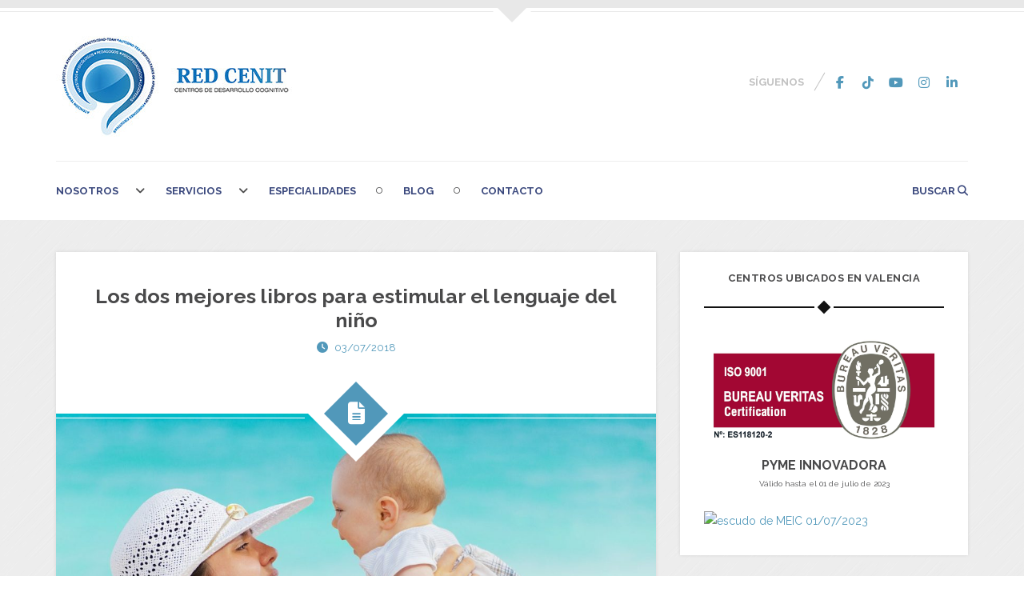

--- FILE ---
content_type: text/html; charset=UTF-8
request_url: https://www.redcenit.com/mejores-libros-para-estimular-el-lenguaje-del-nino/
body_size: 37836
content:

<!DOCTYPE html>

<html lang="es">

<head>

<meta charset="UTF-8" />

<meta content="True" name="HandheldFriendly" />
<meta name="viewport" content="width=device-width, initial-scale=1.0" />


<meta name='robots' content='index, follow, max-image-preview:large, max-snippet:-1, max-video-preview:-1' />
	<style>img:is([sizes="auto" i], [sizes^="auto," i]) { contain-intrinsic-size: 3000px 1500px }</style>
	
	<!-- This site is optimized with the Yoast SEO plugin v25.3 - https://yoast.com/wordpress/plugins/seo/ -->
	<title>Los dos mejores libros para estimular el lenguaje del niño</title>
	<meta name="description" content="Dos libros indispensables para todo aquel que desee adquirir las nociones necesarias para estimular el lenguaje del niño con dificultades en  su desarrollo." />
	<link rel="canonical" href="https://www.redcenit.com/mejores-libros-para-estimular-el-lenguaje-del-nino/" />
	<meta property="og:locale" content="es_ES" />
	<meta property="og:type" content="article" />
	<meta property="og:title" content="Los dos mejores libros para estimular el lenguaje del niño" />
	<meta property="og:description" content="Dos libros indispensables para todo aquel que desee adquirir las nociones necesarias para estimular el lenguaje del niño con dificultades en  su desarrollo." />
	<meta property="og:url" content="https://www.redcenit.com/mejores-libros-para-estimular-el-lenguaje-del-nino/" />
	<meta property="og:site_name" content="Red Cenit" />
	<meta property="article:publisher" content="https://www.facebook.com/redcenit" />
	<meta property="article:published_time" content="2018-07-03T10:17:59+00:00" />
	<meta property="article:modified_time" content="2018-07-03T10:22:29+00:00" />
	<meta property="og:image" content="https://www.redcenit.com/redcenit/wp-content/uploads/2018/07/estimular-el-lenguaje.jpg" />
	<meta property="og:image:width" content="1280" />
	<meta property="og:image:height" content="853" />
	<meta property="og:image:type" content="image/jpeg" />
	<meta name="author" content="redcenit" />
	<meta name="twitter:card" content="summary_large_image" />
	<meta name="twitter:creator" content="@RedCenit" />
	<meta name="twitter:site" content="@RedCenit" />
	<meta name="twitter:label1" content="Escrito por" />
	<meta name="twitter:data1" content="redcenit" />
	<meta name="twitter:label2" content="Tiempo de lectura" />
	<meta name="twitter:data2" content="5 minutos" />
	<script type="application/ld+json" class="yoast-schema-graph">{"@context":"https://schema.org","@graph":[{"@type":"Article","@id":"https://www.redcenit.com/mejores-libros-para-estimular-el-lenguaje-del-nino/#article","isPartOf":{"@id":"https://www.redcenit.com/mejores-libros-para-estimular-el-lenguaje-del-nino/"},"author":{"name":"redcenit","@id":"https://www.redcenit.com/#/schema/person/4e13c57ce64f68365852490ad497d03a"},"headline":"Los dos mejores libros para estimular el lenguaje del niño","datePublished":"2018-07-03T10:17:59+00:00","dateModified":"2018-07-03T10:22:29+00:00","mainEntityOfPage":{"@id":"https://www.redcenit.com/mejores-libros-para-estimular-el-lenguaje-del-nino/"},"wordCount":1030,"commentCount":4,"publisher":{"@id":"https://www.redcenit.com/#organization"},"image":{"@id":"https://www.redcenit.com/mejores-libros-para-estimular-el-lenguaje-del-nino/#primaryimage"},"thumbnailUrl":"https://www.redcenit.com/redcenit/wp-content/uploads/2018/07/estimular-el-lenguaje.jpg","keywords":["desarrollo del lenguaje","estimulación del lenguaje","estimular el lenguaje","problemas del lenguaje","retraso del lenguaje"],"articleSection":["María Vivó","Trastornos del Habla, del Lenguaje y la Comunicación"],"inLanguage":"es","potentialAction":[{"@type":"CommentAction","name":"Comment","target":["https://www.redcenit.com/mejores-libros-para-estimular-el-lenguaje-del-nino/#respond"]}]},{"@type":"WebPage","@id":"https://www.redcenit.com/mejores-libros-para-estimular-el-lenguaje-del-nino/","url":"https://www.redcenit.com/mejores-libros-para-estimular-el-lenguaje-del-nino/","name":"Los dos mejores libros para estimular el lenguaje del niño","isPartOf":{"@id":"https://www.redcenit.com/#website"},"primaryImageOfPage":{"@id":"https://www.redcenit.com/mejores-libros-para-estimular-el-lenguaje-del-nino/#primaryimage"},"image":{"@id":"https://www.redcenit.com/mejores-libros-para-estimular-el-lenguaje-del-nino/#primaryimage"},"thumbnailUrl":"https://www.redcenit.com/redcenit/wp-content/uploads/2018/07/estimular-el-lenguaje.jpg","datePublished":"2018-07-03T10:17:59+00:00","dateModified":"2018-07-03T10:22:29+00:00","description":"Dos libros indispensables para todo aquel que desee adquirir las nociones necesarias para estimular el lenguaje del niño con dificultades en  su desarrollo.","breadcrumb":{"@id":"https://www.redcenit.com/mejores-libros-para-estimular-el-lenguaje-del-nino/#breadcrumb"},"inLanguage":"es","potentialAction":[{"@type":"ReadAction","target":["https://www.redcenit.com/mejores-libros-para-estimular-el-lenguaje-del-nino/"]}]},{"@type":"ImageObject","inLanguage":"es","@id":"https://www.redcenit.com/mejores-libros-para-estimular-el-lenguaje-del-nino/#primaryimage","url":"https://www.redcenit.com/redcenit/wp-content/uploads/2018/07/estimular-el-lenguaje.jpg","contentUrl":"https://www.redcenit.com/redcenit/wp-content/uploads/2018/07/estimular-el-lenguaje.jpg","width":1280,"height":853,"caption":"estimular el lenguaje"},{"@type":"BreadcrumbList","@id":"https://www.redcenit.com/mejores-libros-para-estimular-el-lenguaje-del-nino/#breadcrumb","itemListElement":[{"@type":"ListItem","position":1,"name":"Portada","item":"https://www.redcenit.com/"},{"@type":"ListItem","position":2,"name":"Blog","item":"https://www.redcenit.com/blog/"},{"@type":"ListItem","position":3,"name":"Los dos mejores libros para estimular el lenguaje del niño"}]},{"@type":"WebSite","@id":"https://www.redcenit.com/#website","url":"https://www.redcenit.com/","name":"Red Cenit | Centros psicopedagógicos de desarrollo cognitivo","description":"Centros psicopedagógicos de Desarrollo Cognitivo","publisher":{"@id":"https://www.redcenit.com/#organization"},"potentialAction":[{"@type":"SearchAction","target":{"@type":"EntryPoint","urlTemplate":"https://www.redcenit.com/?s={search_term_string}"},"query-input":{"@type":"PropertyValueSpecification","valueRequired":true,"valueName":"search_term_string"}}],"inLanguage":"es"},{"@type":"Organization","@id":"https://www.redcenit.com/#organization","name":"Red Cenit | Centros de Desarrollo Cognitivo","url":"https://www.redcenit.com/","logo":{"@type":"ImageObject","inLanguage":"es","@id":"https://www.redcenit.com/#/schema/logo/image/","url":"https://www.redcenit.com/redcenit/wp-content/uploads/2016/07/Logo-ok.jpg","contentUrl":"https://www.redcenit.com/redcenit/wp-content/uploads/2016/07/Logo-ok.jpg","width":1181,"height":1181,"caption":"Red Cenit | Centros de Desarrollo Cognitivo"},"image":{"@id":"https://www.redcenit.com/#/schema/logo/image/"},"sameAs":["https://www.facebook.com/redcenit","https://x.com/RedCenit","https://www.instagram.com/redcenit","https://www.linkedin.com/company/10248514","https://www.youtube.com//channel/UC3vH1ZWg8I9r8lwvyjEw1pQ"]},{"@type":"Person","@id":"https://www.redcenit.com/#/schema/person/4e13c57ce64f68365852490ad497d03a","name":"redcenit","image":{"@type":"ImageObject","inLanguage":"es","@id":"https://www.redcenit.com/#/schema/person/image/","url":"https://secure.gravatar.com/avatar/5455525d2ad35ad15fbcd5074025eb3adfa19b6180c4e3cf7f608ce24efb5ab8?s=96&d=mm&r=g","contentUrl":"https://secure.gravatar.com/avatar/5455525d2ad35ad15fbcd5074025eb3adfa19b6180c4e3cf7f608ce24efb5ab8?s=96&d=mm&r=g","caption":"redcenit"}}]}</script>
	<!-- / Yoast SEO plugin. -->


<link rel='dns-prefetch' href='//fonts.googleapis.com' />
<link rel='dns-prefetch' href='//cdnjs.cloudflare.com' />
<link rel="alternate" type="application/rss+xml" title="Red Cenit &raquo; Feed" href="https://www.redcenit.com/feed/" />
<link rel="alternate" type="application/rss+xml" title="Red Cenit &raquo; Feed de los comentarios" href="https://www.redcenit.com/comments/feed/" />
<style>[consent-id]:not(.rcb-content-blocker):not([consent-transaction-complete]):not([consent-visual-use-parent^="children:"]):not([consent-confirm]){opacity:0!important;}
.rcb-content-blocker+.rcb-content-blocker-children-fallback~*{display:none!important;}</style><link rel="preload" href="https://www.redcenit.com/redcenit/wp-content/28ae00e4f296279cb7124b5222fd567a/dist/1551057873.js?ver=cfdeb40e786de82f627323f9550f905f" as="script" />
<link rel="preload" href="https://www.redcenit.com/redcenit/wp-content/28ae00e4f296279cb7124b5222fd567a/dist/1156963970.js?ver=8c1f725df9af567e471c98bf6cbb18c6" as="script" />
<link rel="preload" href="https://www.redcenit.com/redcenit/wp-content/plugins/real-cookie-banner/public/lib/animate.css/animate.min.css?ver=4.1.1" as="style" />
<link rel="alternate" type="application/rss+xml" title="Red Cenit &raquo; Comentario Los dos mejores libros para estimular el lenguaje del niño del feed" href="https://www.redcenit.com/mejores-libros-para-estimular-el-lenguaje-del-nino/feed/" />
<script data-cfasync="false" type="text/javascript" defer src="https://www.redcenit.com/redcenit/wp-content/28ae00e4f296279cb7124b5222fd567a/dist/1551057873.js?ver=cfdeb40e786de82f627323f9550f905f" id="real-cookie-banner-vendor-real-cookie-banner-banner-js"></script>
<script type="application/json" data-skip-lazy-load="js-extra" data-skip-moving="true" data-no-defer nitro-exclude data-alt-type="application/ld+json" data-dont-merge data-wpmeteor-nooptimize="true" data-cfasync="false" id="a86d499739233cbd6240372b87a7873631-js-extra">{"slug":"real-cookie-banner","textDomain":"real-cookie-banner","version":"5.2.12","restUrl":"https:\/\/www.redcenit.com\/wp-json\/real-cookie-banner\/v1\/","restNamespace":"real-cookie-banner\/v1","restPathObfuscateOffset":"23e4640022636f2c","restRoot":"https:\/\/www.redcenit.com\/wp-json\/","restQuery":{"_v":"5.2.12","_locale":"user"},"restNonce":"99f0269358","restRecreateNonceEndpoint":"https:\/\/www.redcenit.com\/redcenit\/wp-admin\/admin-ajax.php?action=rest-nonce","publicUrl":"https:\/\/www.redcenit.com\/redcenit\/wp-content\/plugins\/real-cookie-banner\/public\/","chunkFolder":"dist","chunksLanguageFolder":"https:\/\/www.redcenit.com\/redcenit\/wp-content\/languages\/mo-cache\/real-cookie-banner\/","chunks":{"chunk-config-tab-blocker.lite.js":["es_ES-83d48f038e1cf6148175589160cda67e","es_ES-e051c4c51a9ece7608a571f9dada4712","es_ES-24de88ac89ca0a1363889bd3fd6e1c50","es_ES-93ec68381a9f458fbce3acbccd434479"],"chunk-config-tab-blocker.pro.js":["es_ES-ddf5ae983675e7b6eec2afc2d53654a2","es_ES-ad0fc0f9f96d053303b1ede45a238984","es_ES-e516a6866b9a31db231ab92dedaa8b29","es_ES-1aac2e7f59d941d7ed1061d1018d2957"],"chunk-config-tab-consent.lite.js":["es_ES-3823d7521a3fc2857511061e0d660408"],"chunk-config-tab-consent.pro.js":["es_ES-9cb9ecf8c1e8ce14036b5f3a5e19f098"],"chunk-config-tab-cookies.lite.js":["es_ES-1a51b37d0ef409906245c7ed80d76040","es_ES-e051c4c51a9ece7608a571f9dada4712","es_ES-24de88ac89ca0a1363889bd3fd6e1c50"],"chunk-config-tab-cookies.pro.js":["es_ES-572ee75deed92e7a74abba4b86604687","es_ES-ad0fc0f9f96d053303b1ede45a238984","es_ES-e516a6866b9a31db231ab92dedaa8b29"],"chunk-config-tab-dashboard.lite.js":["es_ES-f843c51245ecd2b389746275b3da66b6"],"chunk-config-tab-dashboard.pro.js":["es_ES-ae5ae8f925f0409361cfe395645ac077"],"chunk-config-tab-import.lite.js":["es_ES-66df94240f04843e5a208823e466a850"],"chunk-config-tab-import.pro.js":["es_ES-e5fee6b51986d4ff7a051d6f6a7b076a"],"chunk-config-tab-licensing.lite.js":["es_ES-e01f803e4093b19d6787901b9591b5a6"],"chunk-config-tab-licensing.pro.js":["es_ES-4918ea9704f47c2055904e4104d4ffba"],"chunk-config-tab-scanner.lite.js":["es_ES-b10b39f1099ef599835c729334e38429"],"chunk-config-tab-scanner.pro.js":["es_ES-752a1502ab4f0bebfa2ad50c68ef571f"],"chunk-config-tab-settings.lite.js":["es_ES-37978e0b06b4eb18b16164a2d9c93a2c"],"chunk-config-tab-settings.pro.js":["es_ES-e59d3dcc762e276255c8989fbd1f80e3"],"chunk-config-tab-tcf.lite.js":["es_ES-4f658bdbf0aa370053460bc9e3cd1f69","es_ES-e051c4c51a9ece7608a571f9dada4712","es_ES-93ec68381a9f458fbce3acbccd434479"],"chunk-config-tab-tcf.pro.js":["es_ES-e1e83d5b8a28f1f91f63b9de2a8b181a","es_ES-ad0fc0f9f96d053303b1ede45a238984","es_ES-1aac2e7f59d941d7ed1061d1018d2957"]},"others":{"customizeValuesBanner":"{\"layout\":{\"type\":\"banner\",\"maxHeightEnabled\":true,\"maxHeight\":860,\"dialogMaxWidth\":530,\"dialogPosition\":\"middleCenter\",\"dialogMargin\":[0,0,0,0],\"bannerPosition\":\"bottom\",\"bannerMaxWidth\":2770,\"dialogBorderRadius\":3,\"borderRadius\":5,\"animationIn\":\"slideInUp\",\"animationInDuration\":500,\"animationInOnlyMobile\":true,\"animationOut\":\"none\",\"animationOutDuration\":500,\"animationOutOnlyMobile\":true,\"overlay\":true,\"overlayBg\":\"#000000\",\"overlayBgAlpha\":50,\"overlayBlur\":2},\"decision\":{\"acceptAll\":\"button\",\"acceptEssentials\":\"button\",\"showCloseIcon\":false,\"acceptIndividual\":\"link\",\"buttonOrder\":\"all,essential,save,individual\",\"showGroups\":false,\"groupsFirstView\":false,\"saveButton\":\"always\"},\"design\":{\"bg\":\"#ffffff\",\"textAlign\":\"center\",\"linkTextDecoration\":\"underline\",\"borderWidth\":0,\"borderColor\":\"#ffffff\",\"fontSize\":13,\"fontColor\":\"#2b2b2b\",\"fontInheritFamily\":true,\"fontFamily\":\"Arial, Helvetica, sans-serif\",\"fontWeight\":\"normal\",\"boxShadowEnabled\":true,\"boxShadowOffsetX\":0,\"boxShadowOffsetY\":5,\"boxShadowBlurRadius\":13,\"boxShadowSpreadRadius\":0,\"boxShadowColor\":\"#000000\",\"boxShadowColorAlpha\":20},\"headerDesign\":{\"inheritBg\":true,\"bg\":\"#f4f4f4\",\"inheritTextAlign\":true,\"textAlign\":\"center\",\"padding\":[17,20,15,20],\"logo\":\"\",\"logoRetina\":\"\",\"logoMaxHeight\":40,\"logoPosition\":\"left\",\"logoMargin\":[5,15,5,15],\"fontSize\":20,\"fontColor\":\"#2b2b2b\",\"fontInheritFamily\":true,\"fontFamily\":\"Arial, Helvetica, sans-serif\",\"fontWeight\":\"normal\",\"borderWidth\":1,\"borderColor\":\"#efefef\"},\"bodyDesign\":{\"padding\":[15,20,5,20],\"descriptionInheritFontSize\":true,\"descriptionFontSize\":13,\"dottedGroupsInheritFontSize\":true,\"dottedGroupsFontSize\":13,\"dottedGroupsBulletColor\":\"#15779b\",\"teachingsInheritTextAlign\":true,\"teachingsTextAlign\":\"center\",\"teachingsSeparatorActive\":true,\"teachingsSeparatorWidth\":50,\"teachingsSeparatorHeight\":1,\"teachingsSeparatorColor\":\"#15779b\",\"teachingsInheritFontSize\":false,\"teachingsFontSize\":12,\"teachingsInheritFontColor\":false,\"teachingsFontColor\":\"#757575\",\"accordionMargin\":[10,0,5,0],\"accordionPadding\":[5,10,5,10],\"accordionArrowType\":\"outlined\",\"accordionArrowColor\":\"#15779b\",\"accordionBg\":\"#ffffff\",\"accordionActiveBg\":\"#f9f9f9\",\"accordionHoverBg\":\"#efefef\",\"accordionBorderWidth\":1,\"accordionBorderColor\":\"#efefef\",\"accordionTitleFontSize\":12,\"accordionTitleFontColor\":\"#2b2b2b\",\"accordionTitleFontWeight\":\"normal\",\"accordionDescriptionMargin\":[5,0,0,0],\"accordionDescriptionFontSize\":12,\"accordionDescriptionFontColor\":\"#757575\",\"accordionDescriptionFontWeight\":\"normal\",\"acceptAllOneRowLayout\":false,\"acceptAllPadding\":[10,10,10,10],\"acceptAllBg\":\"#15779b\",\"acceptAllTextAlign\":\"center\",\"acceptAllFontSize\":18,\"acceptAllFontColor\":\"#ffffff\",\"acceptAllFontWeight\":\"normal\",\"acceptAllBorderWidth\":0,\"acceptAllBorderColor\":\"#000000\",\"acceptAllHoverBg\":\"#11607d\",\"acceptAllHoverFontColor\":\"#ffffff\",\"acceptAllHoverBorderColor\":\"#000000\",\"acceptEssentialsUseAcceptAll\":true,\"acceptEssentialsButtonType\":\"\",\"acceptEssentialsPadding\":[10,10,10,10],\"acceptEssentialsBg\":\"#efefef\",\"acceptEssentialsTextAlign\":\"center\",\"acceptEssentialsFontSize\":18,\"acceptEssentialsFontColor\":\"#0a0a0a\",\"acceptEssentialsFontWeight\":\"normal\",\"acceptEssentialsBorderWidth\":0,\"acceptEssentialsBorderColor\":\"#000000\",\"acceptEssentialsHoverBg\":\"#e8e8e8\",\"acceptEssentialsHoverFontColor\":\"#000000\",\"acceptEssentialsHoverBorderColor\":\"#000000\",\"acceptIndividualPadding\":[5,5,5,5],\"acceptIndividualBg\":\"#ffffff\",\"acceptIndividualTextAlign\":\"center\",\"acceptIndividualFontSize\":16,\"acceptIndividualFontColor\":\"#15779b\",\"acceptIndividualFontWeight\":\"normal\",\"acceptIndividualBorderWidth\":0,\"acceptIndividualBorderColor\":\"#000000\",\"acceptIndividualHoverBg\":\"#ffffff\",\"acceptIndividualHoverFontColor\":\"#11607d\",\"acceptIndividualHoverBorderColor\":\"#000000\"},\"footerDesign\":{\"poweredByLink\":true,\"inheritBg\":true,\"bg\":\"#fcfcfc\",\"inheritTextAlign\":true,\"textAlign\":\"left\",\"padding\":[10,20,15,20],\"fontSize\":14,\"fontColor\":\"#757474\",\"fontInheritFamily\":true,\"fontFamily\":\"Arial, Helvetica, sans-serif\",\"fontWeight\":\"normal\",\"hoverFontColor\":\"#2b2b2b\",\"borderWidth\":1,\"borderColor\":\"#efefef\",\"languageSwitcher\":\"flags\"},\"texts\":{\"headline\":\"Preferencias de privacidad\",\"description\":\"Utilizamos cookies y tecnolog\\u00edas similares en nuestro sitio web y procesamos sus datos personales (como p. ej. su direcci\\u00f3n de IP) para, por ejemplo, personalizar el contenido y los anuncios, integrar medios de terceros proveedores o para analizar el tr\\u00e1fico de nuestro sitio web. Tambi\\u00e9n se podr\\u00e1n procesar los datos como resultado de la instalaci\\u00f3n de cookies. Podremos compartir estos datos con terceras partes, determinadas en los ajustes de privacidad.<br \\\/><br \\\/>El tratamiento de datos puede tener lugar con su consentimiento o sobre la base de un inter\\u00e9s leg\\u00edtimo, al que puede oponerse en la configuraci\\u00f3n de privacidad. Tiene derecho a no dar su consentimiento y a modificarlo o revocarlo posteriormente. Esta revocaci\\u00f3n tiene efecto inmediato pero no afecta a los datos ya procesados. Para m\\u00e1s informaci\\u00f3n sobre el uso de sus datos, visite nuestra {{privacyPolicy}}pol\\u00edtica de privacidad{{\\\/privacyPolicy}}.\",\"acceptAll\":\"Aceptar todo\",\"acceptEssentials\":\"Continuar sin consentimiento\",\"acceptIndividual\":\"Configurar los ajustes de privacidad de manera individual\",\"poweredBy\":\"1\",\"dataProcessingInUnsafeCountries\":\"Algunos servicios procesan datos personales en terceros pa\\u00edses inseguros. Al dar su consentimiento, tambi\\u00e9n acepta el procesamiento de datos de servicios etiquetados por {{legalBasis}},asumiendo riesgos como pueden ser los recursos legales inadecuados, el acceso no autorizado por parte de las autoridades sin recibir informaci\\u00f3n ni tener posibilidad de objeci\\u00f3n, la transferencia no autorizada a terceros y las medidas de seguridad de datos inadecuadas.\",\"ageNoticeBanner\":\"\\u00bfTiene menos de la {{minAge}}? Entonces no puede dar su consentimiento a los servicios opcionales. P\\u00eddales a sus padres o tutores legales que acepten estos servicios con usted.\",\"ageNoticeBlocker\":\"\\u00bfEs menor de {{minAge}}? Lamentablemente no est\\u00e1 autorizado a dar su consentimiento para este servicio con el fin de ver este contenido. \\u00a1Por favor, pida a sus padres o tutores que acepten el servicio con usted!\",\"listServicesNotice\":\"Al aceptar todos los servicios, permite que se carguen {{services}}. Estos servicios se dividen en grupos {{serviceGroups}} seg\\u00fan su finalidad (pertenencia marcada con n\\u00fameros en super\\u00edndice).\",\"listServicesLegitimateInterestNotice\":\"Asimismo, {{services}} se han cargado en base a un inter\\u00e9s leg\\u00edtimo.\",\"consentForwardingExternalHosts\":\"Se puede aplicar su consentimiento tambi\\u00e9n en {{websites}}.\",\"blockerHeadline\":\"{{name}} ha sido bloqueado debido a los ajustes de privacidad\",\"blockerLinkShowMissing\":\"Mostrar todos los servicios que a\\u00fan debe aceptar\",\"blockerLoadButton\":\"Aceptar servicios y cargar contenidos\",\"blockerAcceptInfo\":\"Al cargar el contenido bloqueado se modificar\\u00e1 sus ajustes de privacidad. El contenido de este servicio no se bloquear\\u00e1 en el futuro.\",\"stickyHistory\":\"Historial de los ajustes de privacidad\",\"stickyRevoke\":\"Revocar consentimientos\",\"stickyRevokeSuccessMessage\":\"Ha revocado exitosamente el consentimiento para los servicios con sus cookies y el tratamiento de datos personales. \\u00a1La p\\u00e1gina se volver\\u00e1 a cargar ahora!\",\"stickyChange\":\"Cambiar los ajustes de privacidad\"},\"individualLayout\":{\"inheritDialogMaxWidth\":false,\"dialogMaxWidth\":970,\"inheritBannerMaxWidth\":true,\"bannerMaxWidth\":1980,\"descriptionTextAlign\":\"left\"},\"group\":{\"checkboxBg\":\"#f0f0f0\",\"checkboxBorderWidth\":1,\"checkboxBorderColor\":\"#d2d2d2\",\"checkboxActiveColor\":\"#ffffff\",\"checkboxActiveBg\":\"#15779b\",\"checkboxActiveBorderColor\":\"#11607d\",\"groupInheritBg\":true,\"groupBg\":\"#f4f4f4\",\"groupPadding\":[15,15,15,15],\"groupSpacing\":10,\"groupBorderRadius\":5,\"groupBorderWidth\":1,\"groupBorderColor\":\"#f4f4f4\",\"headlineFontSize\":16,\"headlineFontWeight\":\"normal\",\"headlineFontColor\":\"#2b2b2b\",\"descriptionFontSize\":14,\"descriptionFontColor\":\"#757575\",\"linkColor\":\"#757575\",\"linkHoverColor\":\"#2b2b2b\",\"detailsHideLessRelevant\":true},\"saveButton\":{\"useAcceptAll\":true,\"type\":\"button\",\"padding\":[10,10,10,10],\"bg\":\"#efefef\",\"textAlign\":\"center\",\"fontSize\":18,\"fontColor\":\"#0a0a0a\",\"fontWeight\":\"normal\",\"borderWidth\":0,\"borderColor\":\"#000000\",\"hoverBg\":\"#e8e8e8\",\"hoverFontColor\":\"#000000\",\"hoverBorderColor\":\"#000000\"},\"individualTexts\":{\"headline\":\"Preferencias de privacidad individuales\",\"description\":\"Utilizamos cookies y tecnolog\\u00edas similares en nuestro sitio web y procesamos sus datos personales (como p. ej. su direcci\\u00f3n de IP) para, por ejemplo, personalizar el contenido y los anuncios, integrar medios de terceros proveedores o para analizar el tr\\u00e1fico de nuestro sitio web. Tambi\\u00e9n se podr\\u00e1n procesar los datos como resultado de la instalaci\\u00f3n de cookies. Podremos compartir estos datos con terceras partes, determinadas en los ajustes de privacidad.<br \\\/><br \\\/>El tratamiento de datos puede tener lugar con su consentimiento o sobre la base de un inter\\u00e9s leg\\u00edtimo, al que puede oponerse en la configuraci\\u00f3n de privacidad. Tiene derecho a no dar su consentimiento y a modificarlo o revocarlo posteriormente. Esta revocaci\\u00f3n tiene efecto inmediato pero no afecta a los datos ya procesados. Para m\\u00e1s informaci\\u00f3n sobre el uso de sus datos, visite nuestra {{privacyPolicy}}pol\\u00edtica de privacidad{{\\\/privacyPolicy}}.\",\"save\":\"Guardar opciones personalizadas\",\"showMore\":\"Mostrar informaci\\u00f3n sobre el servicio\",\"hideMore\":\"Ocultar informaci\\u00f3n sobre el servicio\",\"postamble\":\"\"},\"mobile\":{\"enabled\":true,\"maxHeight\":400,\"hideHeader\":false,\"alignment\":\"bottom\",\"scalePercent\":90,\"scalePercentVertical\":-50},\"sticky\":{\"enabled\":false,\"animationsEnabled\":true,\"alignment\":\"left\",\"bubbleBorderRadius\":50,\"icon\":\"fingerprint\",\"iconCustom\":\"\",\"iconCustomRetina\":\"\",\"iconSize\":30,\"iconColor\":\"#ffffff\",\"bubbleMargin\":[10,20,20,20],\"bubblePadding\":15,\"bubbleBg\":\"#15779b\",\"bubbleBorderWidth\":0,\"bubbleBorderColor\":\"#10556f\",\"boxShadowEnabled\":true,\"boxShadowOffsetX\":0,\"boxShadowOffsetY\":2,\"boxShadowBlurRadius\":5,\"boxShadowSpreadRadius\":1,\"boxShadowColor\":\"#105b77\",\"boxShadowColorAlpha\":40,\"bubbleHoverBg\":\"#ffffff\",\"bubbleHoverBorderColor\":\"#000000\",\"hoverIconColor\":\"#000000\",\"hoverIconCustom\":\"\",\"hoverIconCustomRetina\":\"\",\"menuFontSize\":16,\"menuBorderRadius\":5,\"menuItemSpacing\":10,\"menuItemPadding\":[5,10,5,10]},\"customCss\":{\"css\":\"\",\"antiAdBlocker\":\"y\"}}","isPro":false,"showProHints":false,"proUrl":"https:\/\/devowl.io\/go\/real-cookie-banner?source=rcb-lite","showLiteNotice":true,"frontend":{"groups":"[{\"id\":2434,\"name\":\"Esencial\",\"slug\":\"esencial\",\"description\":\"Se necesitan los servicios esenciales para el funcionamiento b\\u00e1sico del sitio web. S\\u00f3lo contienen servicios t\\u00e9cnicos necesarios. No se puede objetar contra estos servicios.\",\"isEssential\":true,\"isDefault\":true,\"items\":[{\"id\":13150,\"name\":\"Real Cookie Banner\",\"purpose\":\"Real Cookie Banner solicita a los visitantes del sitio web su consentimiento para instalar cookies y procesar datos personales. Para ello, se asigna un UUID (identificaci\\u00f3n seud\\u00f3nima del usuario) a cada visitante del sitio web, que es v\\u00e1lido para almacenar el consentimiento hasta que caduca la cookie. Las cookies se utilizan para comprobar si se pueden establecer cookies, para almacenar la referencia al consentimiento documentado, para almacenar a qu\\u00e9 servicios de qu\\u00e9 grupos de servicios ha dado su consentimiento el visitante y, si el consentimiento se obtiene conforme al Marco de Transparencia y Consentimiento (TCF), para almacenar el consentimiento en socios, finalidades, fines especiales, funciones y caracter\\u00edsticas especiales del TCF. Como parte de la obligaci\\u00f3n de divulgaci\\u00f3n de acuerdo con el GDPR, el consentimiento recogido est\\u00e1 plenamente documentado. Esto incluye, adem\\u00e1s de los servicios y grupos de servicios a los que el visitante ha dado su consentimiento, y si el consentimiento se obtiene de acuerdo con la norma TCF, a qu\\u00e9 socios TCF, prop\\u00f3sitos y funciones ha dado su consentimiento el visitante, todos los ajustes del banner de cookies en el momento del consentimiento, as\\u00ed como las circunstancias t\\u00e9cnicas (por ejemplo, el tama\\u00f1o del \\u00e1rea mostrada en el momento del consentimiento) y las interacciones del usuario (por ejemplo, hacer clic en los botones) que condujeron al consentimiento. El consentimiento se recoge una vez por idioma.\",\"providerContact\":{\"phone\":\"\",\"email\":\"\",\"link\":\"\"},\"isProviderCurrentWebsite\":true,\"provider\":\"\",\"uniqueName\":\"\",\"isEmbeddingOnlyExternalResources\":false,\"legalBasis\":\"legal-requirement\",\"dataProcessingInCountries\":[],\"dataProcessingInCountriesSpecialTreatments\":[],\"technicalDefinitions\":[{\"type\":\"http\",\"name\":\"real_cookie_banner*\",\"host\":\".redcenit.com\",\"duration\":365,\"durationUnit\":\"d\",\"isSessionDuration\":false,\"purpose\":\"Identificador \\u00fanico para el consentimiento, pero no para el visitante del sitio web. Hash de revisi\\u00f3n para los ajustes del banner de cookies (textos, colores, caracter\\u00edsticas, grupos de servicios, servicios, bloqueadores de contenido, etc.). Identificadores para los servicios y grupos de servicios consentidos.\"},{\"type\":\"http\",\"name\":\"real_cookie_banner*-tcf\",\"host\":\".redcenit.com\",\"duration\":365,\"durationUnit\":\"d\",\"isSessionDuration\":false,\"purpose\":\"Consentimientos recogidos en el marco del TCF almacenados en formato TC String, incluidos los proveedores del TCF, los fines, los fines especiales, las caracter\\u00edsticas y las caracter\\u00edsticas especiales.\"},{\"type\":\"http\",\"name\":\"real_cookie_banner*-gcm\",\"host\":\".redcenit.com\",\"duration\":365,\"durationUnit\":\"d\",\"isSessionDuration\":false,\"purpose\":\"Consentimientos en los tipos de consentimiento (prop\\u00f3sitos) recogidos bajo el Modo de Consentimiento de Google almacenados para todos los servicios compatibles con el Modo de Consentimiento de Google.\"},{\"type\":\"http\",\"name\":\"real_cookie_banner-test\",\"host\":\".redcenit.com\",\"duration\":365,\"durationUnit\":\"d\",\"isSessionDuration\":false,\"purpose\":\"Cookie establecida para probar la funcionalidad de las cookies HTTP. Eliminada inmediatamente despu\\u00e9s de la prueba.\"},{\"type\":\"local\",\"name\":\"real_cookie_banner*\",\"host\":\"https:\\\/\\\/www.redcenit.com\",\"duration\":1,\"durationUnit\":\"d\",\"isSessionDuration\":false,\"purpose\":\"Identificador \\u00fanico para el consentimiento, pero no para el visitante del sitio web. Hash de revisi\\u00f3n para los ajustes del banner de cookies (textos, colores, caracter\\u00edsticas, grupos de servicios, servicios, bloqueadores de contenido, etc.). Identificadores para los servicios y grupos de servicios consentidos. S\\u00f3lo se almacena hasta que se documenta el consentimiento en el servidor del sitio web.\"},{\"type\":\"local\",\"name\":\"real_cookie_banner*-tcf\",\"host\":\"https:\\\/\\\/www.redcenit.com\",\"duration\":1,\"durationUnit\":\"d\",\"isSessionDuration\":false,\"purpose\":\"Los consentimientos recogidos en el marco del TCF se almacenan en formato TC String, incluidos los proveedores del TCF, los fines, los fines especiales, las caracter\\u00edsticas y las caracter\\u00edsticas especiales. S\\u00f3lo se almacena hasta que se documenta el consentimiento en el servidor del sitio web.\"},{\"type\":\"local\",\"name\":\"real_cookie_banner*-gcm\",\"host\":\"https:\\\/\\\/www.redcenit.com\",\"duration\":1,\"durationUnit\":\"d\",\"isSessionDuration\":false,\"purpose\":\"Los consentimientos recopilados bajo el Modo de Consentimiento de Google se almacenan en tipos de consentimiento (prop\\u00f3sitos) para todos los servicios compatibles con el Modo de Consentimiento de Google. S\\u00f3lo se almacena hasta que el consentimiento se documenta en el servidor del sitio web.\"},{\"type\":\"local\",\"name\":\"real_cookie_banner-consent-queue*\",\"host\":\"https:\\\/\\\/www.redcenit.com\",\"duration\":1,\"durationUnit\":\"d\",\"isSessionDuration\":false,\"purpose\":\"Almacenamiento en cach\\u00e9 local de la selecci\\u00f3n en el banner de cookies hasta que el servidor documente el consentimiento; documentaci\\u00f3n peri\\u00f3dica o al cambiar de p\\u00e1gina intentada si el servidor no est\\u00e1 disponible o est\\u00e1 sobrecargado.\"}],\"codeDynamics\":[],\"providerPrivacyPolicyUrl\":\"\",\"providerLegalNoticeUrl\":\"\",\"tagManagerOptInEventName\":\"\",\"tagManagerOptOutEventName\":\"\",\"googleConsentModeConsentTypes\":[],\"executePriority\":10,\"codeOptIn\":\"\",\"executeCodeOptInWhenNoTagManagerConsentIsGiven\":false,\"codeOptOut\":\"\",\"executeCodeOptOutWhenNoTagManagerConsentIsGiven\":false,\"deleteTechnicalDefinitionsAfterOptOut\":false,\"codeOnPageLoad\":\"\",\"presetId\":\"real-cookie-banner\"}]},{\"id\":2435,\"name\":\"Funcional\",\"slug\":\"funcional\",\"description\":\"Los servicios funcionales se necesitan para proveer de caracter\\u00edsticas que van m\\u00e1s all\\u00e1 de la funcionalidad esencial como pueden ser las fuentes m\\u00e1s bonitas, la reproducci\\u00f3n de v\\u00eddeo o caracter\\u00edsticas de interactividad web 2.0. El contenido de, por ejemplo, plataformas de v\\u00eddeo y redes sociales, viene bloqueado por defecto y puede consentirse. Si se acepta el servicio, este contenido se carga autom\\u00e1ticamente sin necesidad de dar otro consentimiento manual.\",\"isEssential\":false,\"isDefault\":true,\"items\":[{\"id\":13168,\"name\":\"Comentarios de WordPress\",\"purpose\":\"WordPress es el sistema de gesti\\u00f3n de contenidos de este sitio web y ofrece la posibilidad de escribir comentarios en las entradas del blog y contenidos similares. Las cookies o tecnolog\\u00edas similares a las cookies pueden almacenarse y leerse. Estas pueden contener datos personales como el nombre, la direcci\\u00f3n de correo electr\\u00f3nico y el sitio web de un comentarista para volver a mostrarlo. Los datos personales pueden utilizarse para volver a mostrar su informaci\\u00f3n si desea escribir otro comentario en este sitio web.\",\"providerContact\":{\"phone\":\"\",\"email\":\"\",\"link\":\"\"},\"isProviderCurrentWebsite\":true,\"provider\":\"\",\"uniqueName\":\"wordpress-comments\",\"isEmbeddingOnlyExternalResources\":false,\"legalBasis\":\"consent\",\"dataProcessingInCountries\":[],\"dataProcessingInCountriesSpecialTreatments\":[],\"technicalDefinitions\":[{\"type\":\"http\",\"name\":\"comment_author_*\",\"host\":\"redcenit.com\",\"duration\":1,\"durationUnit\":\"y\",\"isSessionDuration\":false,\"purpose\":\"Nombre del autor del comentario\"},{\"type\":\"http\",\"name\":\"comment_author_email_*\",\"host\":\"redcenit.com\",\"duration\":1,\"durationUnit\":\"y\",\"isSessionDuration\":false,\"purpose\":\"Direcci\\u00f3n de correo electr\\u00f3nico del autor del comentario\"},{\"type\":\"http\",\"name\":\"comment_author_url_*\",\"host\":\"redcenit.com\",\"duration\":1,\"durationUnit\":\"y\",\"isSessionDuration\":false,\"purpose\":\"Sitio web del autor del comentario\"}],\"codeDynamics\":[],\"providerPrivacyPolicyUrl\":\"\",\"providerLegalNoticeUrl\":\"\",\"tagManagerOptInEventName\":\"\",\"tagManagerOptOutEventName\":\"\",\"googleConsentModeConsentTypes\":[],\"executePriority\":10,\"codeOptIn\":\"base64-encoded:[base64]\",\"executeCodeOptInWhenNoTagManagerConsentIsGiven\":false,\"codeOptOut\":\"\",\"executeCodeOptOutWhenNoTagManagerConsentIsGiven\":false,\"deleteTechnicalDefinitionsAfterOptOut\":true,\"codeOnPageLoad\":\"\",\"presetId\":\"wordpress-comments\"}]}]","links":[{"id":13167,"label":"Pol\u00edtica de cookies","pageType":"cookiePolicy","isExternalUrl":false,"pageId":13165,"url":"https:\/\/www.redcenit.com\/politica-de-cookies\/","hideCookieBanner":true,"isTargetBlank":true}],"websiteOperator":{"address":"Red Cenit","country":"ES","contactEmail":"base64-encoded:bGFtQHJlZGNlbml0LmNvbQ==","contactPhone":"","contactFormUrl":false},"blocker":[],"languageSwitcher":[],"predefinedDataProcessingInSafeCountriesLists":{"GDPR":["AT","BE","BG","HR","CY","CZ","DK","EE","FI","FR","DE","GR","HU","IE","IS","IT","LI","LV","LT","LU","MT","NL","NO","PL","PT","RO","SK","SI","ES","SE"],"DSG":["CH"],"GDPR+DSG":[],"ADEQUACY_EU":["AD","AR","CA","FO","GG","IL","IM","JP","JE","NZ","KR","CH","GB","UY","US"],"ADEQUACY_CH":["DE","AD","AR","AT","BE","BG","CA","CY","HR","DK","ES","EE","FI","FR","GI","GR","GG","HU","IM","FO","IE","IS","IL","IT","JE","LV","LI","LT","LU","MT","MC","NO","NZ","NL","PL","PT","CZ","RO","GB","SK","SI","SE","UY","US"]},"decisionCookieName":"real_cookie_banner-v:3_blog:1_path:3689f97","revisionHash":"91218d2fef48b70e075a7600efa3703d","territorialLegalBasis":["gdpr-eprivacy"],"setCookiesViaManager":"none","isRespectDoNotTrack":true,"failedConsentDocumentationHandling":"essentials","isAcceptAllForBots":true,"isDataProcessingInUnsafeCountries":false,"isAgeNotice":true,"ageNoticeAgeLimit":14,"isListServicesNotice":true,"isBannerLessConsent":false,"isTcf":false,"isGcm":false,"isGcmListPurposes":false,"hasLazyData":false},"anonymousContentUrl":"https:\/\/www.redcenit.com\/redcenit\/wp-content\/28ae00e4f296279cb7124b5222fd567a\/dist\/","anonymousHash":"28ae00e4f296279cb7124b5222fd567a","hasDynamicPreDecisions":false,"isLicensed":true,"isDevLicense":false,"multilingualSkipHTMLForTag":"","isCurrentlyInTranslationEditorPreview":false,"defaultLanguage":"","currentLanguage":"","activeLanguages":[],"context":"","iso3166OneAlpha2":{"AF":"Afganist\u00e1n","AL":"Albania","DE":"Alemania","DZ":"Algeria","AD":"Andorra","AO":"Angola","AI":"Anguila","AG":"Antigua y Barbuda","AN":"Antillas Neerlandesas","SA":"Arabia Saudita","AR":"Argentina","AM":"Armenia","AW":"Aruba","AU":"Australia","AT":"Austria","AZ":"Azerbaiy\u00e1n","BS":"Bahamas","JE":"Bail\u00eda de Jersey","BD":"Bangladesh","BB":"Barbados","BH":"Bar\u00e9in","BZ":"Belice","BJ":"Ben\u00edn","BM":"Bermudas","BY":"Bielorrusia","BO":"Bolivia","BA":"Bosnia y Herzegovina","BW":"Botsuana","BR":"Brasil","BN":"Brun\u00e9i","BG":"Bulgaria","BF":"Burkina Faso","BI":"Burundi","BT":"But\u00e1n","BE":"B\u00e9lgica","CV":"Cabo Verde","KH":"Camboya","CM":"Camer\u00fan","CA":"Canad\u00e1","BQ":"Caribe Pa\u00edses Bajos","QA":"Catar","TD":"Chad","CL":"Chile","CN":"China","CY":"Chipre","CO":"Colombia","CG":"Congo","KP":"Corea del Norte","KR":"Corea del Sur","CR":"Costa Rica","CI":"Costa de Marfil","HR":"Croacia","CU":"Cuba","CW":"Cura\u00e7ao","DK":"Dinamarca","DM":"Dominica","EC":"Ecuador","EG":"Egipto","LB":"El L\u00edbano","SV":"El Salvador","IO":"El Territorio Brit\u00e1nico del Oc\u00e9ano \u00cdndico","AE":"Emiratos \u00c1rabes Unidos","ER":"Eritrea","SK":"Eslovaquia","SI":"Eslovenia","ES":"Espa\u00f1a","KW":"Estado de Kuwait","FM":"Estados Federados de Micronesia","US":"Estados Unidos","EE":"Estonia","ET":"Etiop\u00eda","RU":"Federaci\u00f3n de Rusia","FJ":"Fiji","PH":"Filipinas","FI":"Finlandia","FR":"Francia","GA":"Gab\u00f3n","GM":"Gambia","GE":"Georgia","GS":"Georgia del Sur","GH":"Ghana","GI":"Gibraltar","GD":"Granada","GR":"Grecia","GL":"Groenlandia","GP":"Guadalupe","GU":"Guam","GT":"Guatemala","GF":"Guayana Francesa","GG":"Guernsey","GQ":"Guinea Ecuatorial","GW":"Guinea-Bissau","GY":"Guyana","HT":"Hait\u00ed","HN":"Honduras","HK":"Hong Kong","HU":"Hungr\u00eda","IN":"India","ID":"Indonesia","IQ":"Iraq","IE":"Irlanda","BV":"Isla Bouvet","MU":"Isla Mauricio","IM":"Isla de Man","MS":"Isla de Montserrat","CX":"Isla de Navidad","NF":"Isla de Norfolk","IS":"Islandia","KY":"Islas Caim\u00e1n","CC":"Islas Cocos (Keeling)","CK":"Islas Cook","FO":"Islas Feroe","HM":"Islas Heard y Mcdonald","MP":"Islas Marianas del Norte","MH":"Islas Marshall","PN":"Islas Pitcairn","SB":"Islas Salom\u00f3n","SC":"Islas Seychelles","TC":"Islas Turcas y Caicos","VG":"Islas V\u00edrgenes Brit\u00e1nicas","VI":"Islas V\u00edrgenes, EE.UU.","UM":"Islas perif\u00e9ricas de Estados Unidos","IL":"Israel","IT":"Italia","JM":"Jamaica","JP":"Jap\u00f3n","JO":"Jordania","KZ":"Kazajist\u00e1n","KE":"Kenia","KG":"Kirguist\u00e1n","KI":"Kiribati","XK":"Kosovo","AQ":"La Ant\u00e1rtida","LA":"Laos","KM":"Las Comoras","FK":"Las Islas Malvinas","MV":"Las Maldivas","TF":"Las Tierras Australes y Ant\u00e1rticas Francesas","LS":"Lesoto","LV":"Letonia","LR":"Liberia","LY":"Libia","LI":"Liechtenstein","LT":"Lituania","LU":"Luxemburgo","MO":"Macao","MK":"Macedonia","MG":"Madagascar","MY":"Malasia","MW":"Malawi","ML":"Mali","MT":"Malta","MA":"Marruecos","MQ":"Martinica","MR":"Mauritania","YT":"Mayotte","MD":"Moldavia","MN":"Mongolia","ME":"Montenegro","MZ":"Mozambique","MM":"Myanmar","MX":"M\u00e9xico","MC":"M\u00f3naco","NA":"Namibia","NR":"Nauru","NP":"Nepal","NI":"Nicaragua","NG":"Nigeria","NU":"Niue","NO":"Noruega","NC":"Nueva Caledonia","NZ":"Nueva Zelanda","NE":"N\u00edger","OM":"Om\u00e1n","PK":"Pakist\u00e1n","PW":"Palau","PA":"Panam\u00e1","PG":"Pap\u00faa Nueva Guinea","PY":"Paraguay","NL":"Pa\u00edses Bajos","PE":"Per\u00fa","PF":"Polinesia Francesa","PL":"Polonia","PT":"Portugal","PR":"Puerto Rico","GB":"Reino Unido","CF":"Rep\u00fablica Centroafricana","CZ":"Rep\u00fablica Checa","CD":"Rep\u00fablica Democr\u00e1tica del Congo","DO":"Rep\u00fablica Dominicana","IR":"Rep\u00fablica Isl\u00e1mica de Ir\u00e1n","GN":"Rep\u00fablica de Guinea","RE":"Reuni\u00f3n","RO":"Romania","RW":"Ruanda","WS":"Samoa","AS":"Samoa Americana","BL":"San Bartolom\u00e9","KN":"San Crist\u00f3bal y Nieves","SM":"San Marino","MF":"San Martin","PM":"San Pedro y Miquel\u00f3n","VC":"San Vicente y las Granadinas","SH":"Santa Elena","LC":"Santa Lucia","VA":"Santa Sede (Estado de la Ciudad del Vaticano)","ST":"Santo Tom\u00e9 y Pr\u00edncipe","SN":"Senegal","RS":"Serbia","SL":"Sierra Leona","SG":"Singapur","SX":"Sint Maarten","SY":"Siria","SO":"Somalia","LK":"Sri Lanka","SZ":"Suazilandia","ZA":"Sud\u00e1frica","SD":"Sud\u00e1n","SS":"Sud\u00e1n del Sur","SE":"Suecia","CH":"Suiza","SR":"Surinam","SJ":"Svalbard y Jan Mayen","EH":"S\u00e1hara Occidental","TH":"Tailandia","TW":"Taiw\u00e1n","TZ":"Tanzania","TJ":"Tayikist\u00e1n","PS":"Territorio Palestino Ocupado","TL":"Timor Oriental","TG":"Togo","TK":"Tokelau","TO":"Tonga","TT":"Trinidad y Tobago","TM":"Turkmenist\u00e1n","TR":"Turqu\u00eda","TV":"Tuvalu","TN":"T\u00fanez","UA":"Ucrania","UG":"Uganda","UY":"Uruguay","UZ":"Uzbekist\u00e1n","VU":"Vanuatu","VE":"Venezuela","VN":"Vietnam","WF":"Wallis y Futuna","YE":"Yemen","DJ":"Yibuti","ZM":"Zambia","ZW":"Zimbawe","AX":"\u00c5land"},"visualParentSelectors":{".et_pb_video_box":1,".et_pb_video_slider:has(>.et_pb_slider_carousel %s)":"self",".ast-oembed-container":1,".wpb_video_wrapper":1,".gdlr-core-pbf-background-wrap":1},"isPreventPreDecision":false,"isInvalidateImplicitUserConsent":false,"dependantVisibilityContainers":["[role=\"tabpanel\"]",".eael-tab-content-item",".wpcs_content_inner",".op3-contenttoggleitem-content",".op3-popoverlay-content",".pum-overlay","[data-elementor-type=\"popup\"]",".wp-block-ub-content-toggle-accordion-content-wrap",".w-popup-wrap",".oxy-lightbox_inner[data-inner-content=true]",".oxy-pro-accordion_body",".oxy-tab-content",".kt-accordion-panel",".vc_tta-panel-body",".mfp-hide","div[id^=\"tve_thrive_lightbox_\"]",".brxe-xpromodalnestable",".evcal_eventcard",".divioverlay",".et_pb_toggle_content"],"disableDeduplicateExceptions":[".et_pb_video_slider"],"bannerDesignVersion":12,"bannerI18n":{"showMore":"Ver m\u00e1s","hideMore":"Ocultar","showLessRelevantDetails":"Ver m\u00e1s detalles (%s)","hideLessRelevantDetails":"Ocultar m\u00e1s detalles (%s)","other":"Otros","legalBasis":{"label":"Uso conforme a la base legal de","consentPersonalData":"Consentimiento para el tratamiento de datos personales","consentStorage":"Consentimiento para almacenar o acceder a informaci\u00f3n en el equipo terminal del usuario","legitimateInterestPersonalData":"Inter\u00e9s leg\u00edtimo para el tratamiento de datos personales","legitimateInterestStorage":"Prestaci\u00f3n del servicio digital solicitado expl\u00edcitamente para almacenar o acceder a informaci\u00f3n en el equipo terminal del usuario","legalRequirementPersonalData":"Cumplimiento de una obligaci\u00f3n legal de tratamiento de datos personales"},"territorialLegalBasisArticles":{"gdpr-eprivacy":{"dataProcessingInUnsafeCountries":"Art. 49.1.a) RGPD"},"dsg-switzerland":{"dataProcessingInUnsafeCountries":"Art. 17.1.a) DSG (Suiza)"}},"legitimateInterest":"Inter\u00e9s leg\u00edtimo","consent":"Consentimiento","crawlerLinkAlert":"Hemos detectado que es un crawler o bot. Solo las personas f\u00edsicas deben dar su consentimiento a las cookies y al tratamiento de datos personales. Por lo tanto, el enlace no cumple ninguna funci\u00f3n para usted.","technicalCookieDefinitions":"Definiciones de cookies t\u00e9cnicas","technicalCookieName":"Nombre de la cookie t\u00e9cnica","usesCookies":"Utiliza cookies","cookieRefresh":"Actualizaci\u00f3n de cookies","usesNonCookieAccess":"Utiliza informaci\u00f3n similar a las cookies (LocalStorage, SessionStorage, IndexDB, etc.)","host":"Host","duration":"Duraci\u00f3n","noExpiration":"Sin caducidad","type":"Tipo","purpose":"Prop\u00f3sito","purposes":"Finalidades","description":"Descripci\u00f3n","optOut":"Opt-out","optOutDesc":"Se puede configurar una cookie para almacenar la exclusi\u00f3n voluntaria del comportamiento descrito.","headerTitlePrivacyPolicyHistory":"Historial de su configuraci\u00f3n de privacidad","skipToConsentChoices":"Ir a opciones de consentimiento","historyLabel":"Mostrar el consentimiento de","historyItemLoadError":"La lectura del consentimiento ha fallado. Vuelva a intentarlo m\u00e1s tarde!","historySelectNone":"No se ha consentido todav\u00eda con","provider":"Proveedor","providerContactPhone":"Tel\u00e9fono","providerContactEmail":"Correo electr\u00f3nico","providerContactLink":"Formulario de contacto","providerPrivacyPolicyUrl":"Pol\u00edtica de privacidad","providerLegalNoticeUrl":"Aviso legal","nonStandard":"Procesamiento de datos no estandarizados","nonStandardDesc":"Algunos servicios instalan cookies y\/o procesan datos personales sin cumplir con los est\u00e1ndares de comunicaci\u00f3n de consentimiento. Estos servicios se dividen en varios grupos. Los denominados \"servicios esenciales\" se utilizan sobre la base de un inter\u00e9s leg\u00edtimo y no pueden excluirse voluntariamente (se necesitar\u00e1 presentar seguramente una objeci\u00f3n por correo electr\u00f3nico o carta de acuerdo con la pol\u00edtica de privacidad), mientras que todos los dem\u00e1s servicios solo se utilizan despu\u00e9s de otorgarles consentimiento.","dataProcessingInThirdCountries":"Procesamiento de datos en terceros pa\u00edses","safetyMechanisms":{"label":"Mecanismos de seguridad para la transmisi\u00f3n de datos","standardContractualClauses":"Cl\u00e1usulas contractuales tipo","adequacyDecision":"Decisi\u00f3n de adecuaci\u00f3n","eu":"UE","switzerland":"Suiza","bindingCorporateRules":"Normas corporativas vinculantes","contractualGuaranteeSccSubprocessors":"Garant\u00edas del contrato para las cl\u00e1usulas contractuales tipo al tratar con subencargados"},"durationUnit":{"n1":{"s":"segundo","m":"minuto","h":"hora","d":"d\u00eda","mo":"mes","y":"a\u00f1o"},"nx":{"s":"segundos","m":"minutos","h":"horas","d":"d\u00edas","mo":"Meses","y":"a\u00f1os"}},"close":"Cerrar","closeWithoutSaving":"Cerrar sin guardar","yes":"S\u00ed","no":"No","unknown":"Desconocido","none":"Ninguno","noLicense":"Sin licencia activada - \u00a1No disponible para su uso en producci\u00f3n!","devLicense":"\u00a1Licencia de producto no disponible para uso en producci\u00f3n!","devLicenseLearnMore":"M\u00e1s informaci\u00f3n","devLicenseLink":"https:\/\/devowl.io\/knowledge-base\/license-installation-type\/","andSeparator":" y ","deprecated":{"appropriateSafeguard":"Protecci\u00f3n adecuada","dataProcessingInUnsafeCountries":"Procesamiento de datos en pa\u00edses terceros inseguros","legalRequirement":"Cumplimiento de una obligaci\u00f3n legal"}},"pageRequestUuid4":"aa5231e73-bb73-4cf0-9ed9-3f9523df9ea2","pageByIdUrl":"https:\/\/www.redcenit.com?page_id","pluginUrl":"https:\/\/devowl.io\/wordpress-real-cookie-banner\/"}}</script><script data-skip-lazy-load="js-extra" data-skip-moving="true" data-no-defer nitro-exclude data-alt-type="application/ld+json" data-dont-merge data-wpmeteor-nooptimize="true" data-cfasync="false" id="a86d499739233cbd6240372b87a7873632-js-extra">
(()=>{var x=function (a,b){return-1<["codeOptIn","codeOptOut","codeOnPageLoad","contactEmail"].indexOf(a)&&"string"==typeof b&&b.startsWith("base64-encoded:")?window.atob(b.substr(15)):b},t=(e,t)=>new Proxy(e,{get:(e,n)=>{let r=Reflect.get(e,n);return n===t&&"string"==typeof r&&(r=JSON.parse(r,x),Reflect.set(e,n,r)),r}}),n=JSON.parse(document.getElementById("a86d499739233cbd6240372b87a7873631-js-extra").innerHTML,x);window.Proxy?n.others.frontend=t(n.others.frontend,"groups"):n.others.frontend.groups=JSON.parse(n.others.frontend.groups,x);window.Proxy?n.others=t(n.others,"customizeValuesBanner"):n.others.customizeValuesBanner=JSON.parse(n.others.customizeValuesBanner,x);;window.realCookieBanner=n;window[Math.random().toString(36)]=n;
})();
</script><script data-cfasync="false" type="text/javascript" id="real-cookie-banner-banner-js-before">
/* <![CDATA[ */
((a,b)=>{a[b]||(a[b]={unblockSync:()=>undefined},["consentSync"].forEach(c=>a[b][c]=()=>({cookie:null,consentGiven:!1,cookieOptIn:!0})),["consent","consentAll","unblock"].forEach(c=>a[b][c]=(...d)=>new Promise(e=>a.addEventListener(b,()=>{a[b][c](...d).then(e)},{once:!0}))))})(window,"consentApi");
/* ]]> */
</script>
<script data-cfasync="false" type="text/javascript" defer src="https://www.redcenit.com/redcenit/wp-content/28ae00e4f296279cb7124b5222fd567a/dist/1156963970.js?ver=8c1f725df9af567e471c98bf6cbb18c6" id="real-cookie-banner-banner-js"></script>
<link rel='stylesheet' id='animate-css-css' href='https://www.redcenit.com/redcenit/wp-content/plugins/real-cookie-banner/public/lib/animate.css/animate.min.css?ver=4.1.1' type='text/css' media='all' />
<script type="text/javascript">
/* <![CDATA[ */
window._wpemojiSettings = {"baseUrl":"https:\/\/s.w.org\/images\/core\/emoji\/16.0.1\/72x72\/","ext":".png","svgUrl":"https:\/\/s.w.org\/images\/core\/emoji\/16.0.1\/svg\/","svgExt":".svg","source":{"concatemoji":"https:\/\/www.redcenit.com\/redcenit\/wp-includes\/js\/wp-emoji-release.min.js?ver=6.8.3"}};
/*! This file is auto-generated */
!function(s,n){var o,i,e;function c(e){try{var t={supportTests:e,timestamp:(new Date).valueOf()};sessionStorage.setItem(o,JSON.stringify(t))}catch(e){}}function p(e,t,n){e.clearRect(0,0,e.canvas.width,e.canvas.height),e.fillText(t,0,0);var t=new Uint32Array(e.getImageData(0,0,e.canvas.width,e.canvas.height).data),a=(e.clearRect(0,0,e.canvas.width,e.canvas.height),e.fillText(n,0,0),new Uint32Array(e.getImageData(0,0,e.canvas.width,e.canvas.height).data));return t.every(function(e,t){return e===a[t]})}function u(e,t){e.clearRect(0,0,e.canvas.width,e.canvas.height),e.fillText(t,0,0);for(var n=e.getImageData(16,16,1,1),a=0;a<n.data.length;a++)if(0!==n.data[a])return!1;return!0}function f(e,t,n,a){switch(t){case"flag":return n(e,"\ud83c\udff3\ufe0f\u200d\u26a7\ufe0f","\ud83c\udff3\ufe0f\u200b\u26a7\ufe0f")?!1:!n(e,"\ud83c\udde8\ud83c\uddf6","\ud83c\udde8\u200b\ud83c\uddf6")&&!n(e,"\ud83c\udff4\udb40\udc67\udb40\udc62\udb40\udc65\udb40\udc6e\udb40\udc67\udb40\udc7f","\ud83c\udff4\u200b\udb40\udc67\u200b\udb40\udc62\u200b\udb40\udc65\u200b\udb40\udc6e\u200b\udb40\udc67\u200b\udb40\udc7f");case"emoji":return!a(e,"\ud83e\udedf")}return!1}function g(e,t,n,a){var r="undefined"!=typeof WorkerGlobalScope&&self instanceof WorkerGlobalScope?new OffscreenCanvas(300,150):s.createElement("canvas"),o=r.getContext("2d",{willReadFrequently:!0}),i=(o.textBaseline="top",o.font="600 32px Arial",{});return e.forEach(function(e){i[e]=t(o,e,n,a)}),i}function t(e){var t=s.createElement("script");t.src=e,t.defer=!0,s.head.appendChild(t)}"undefined"!=typeof Promise&&(o="wpEmojiSettingsSupports",i=["flag","emoji"],n.supports={everything:!0,everythingExceptFlag:!0},e=new Promise(function(e){s.addEventListener("DOMContentLoaded",e,{once:!0})}),new Promise(function(t){var n=function(){try{var e=JSON.parse(sessionStorage.getItem(o));if("object"==typeof e&&"number"==typeof e.timestamp&&(new Date).valueOf()<e.timestamp+604800&&"object"==typeof e.supportTests)return e.supportTests}catch(e){}return null}();if(!n){if("undefined"!=typeof Worker&&"undefined"!=typeof OffscreenCanvas&&"undefined"!=typeof URL&&URL.createObjectURL&&"undefined"!=typeof Blob)try{var e="postMessage("+g.toString()+"("+[JSON.stringify(i),f.toString(),p.toString(),u.toString()].join(",")+"));",a=new Blob([e],{type:"text/javascript"}),r=new Worker(URL.createObjectURL(a),{name:"wpTestEmojiSupports"});return void(r.onmessage=function(e){c(n=e.data),r.terminate(),t(n)})}catch(e){}c(n=g(i,f,p,u))}t(n)}).then(function(e){for(var t in e)n.supports[t]=e[t],n.supports.everything=n.supports.everything&&n.supports[t],"flag"!==t&&(n.supports.everythingExceptFlag=n.supports.everythingExceptFlag&&n.supports[t]);n.supports.everythingExceptFlag=n.supports.everythingExceptFlag&&!n.supports.flag,n.DOMReady=!1,n.readyCallback=function(){n.DOMReady=!0}}).then(function(){return e}).then(function(){var e;n.supports.everything||(n.readyCallback(),(e=n.source||{}).concatemoji?t(e.concatemoji):e.wpemoji&&e.twemoji&&(t(e.twemoji),t(e.wpemoji)))}))}((window,document),window._wpemojiSettings);
/* ]]> */
</script>
<link rel='stylesheet' id='adaptation-bootstrap-css' href='https://www.redcenit.com/redcenit/wp-content/themes/adaptation/css/custom-bootstrap.min.css?ver=1.0' type='text/css' media='all' />
<link rel='stylesheet' id='font-awesome-css' href='https://www.redcenit.com/redcenit/wp-content/themes/adaptation/css/font-awesome.min.css?ver=1.0' type='text/css' media='all' />
<link rel='stylesheet' id='owl-carousel-css' href='https://www.redcenit.com/redcenit/wp-content/themes/adaptation/css/owl.carousel.min.css?ver=1.0' type='text/css' media='all' />
<link rel='stylesheet' id='slicknav-css' href='https://www.redcenit.com/redcenit/wp-content/themes/adaptation/css/slicknav.min.css?ver=1.0' type='text/css' media='all' />
<link rel='stylesheet' id='nivo-lightbox-css' href='https://www.redcenit.com/redcenit/wp-content/themes/adaptation/css/nivo-lightbox.min.css?ver=1.0' type='text/css' media='all' />
<link rel='stylesheet' id='nivo-lightbox-default-theme-css' href='https://www.redcenit.com/redcenit/wp-content/themes/adaptation/css/nivo-lightbox-default-theme.min.css?ver=1.0' type='text/css' media='all' />
<link rel='stylesheet' id='adaptation-default-css' href='https://www.redcenit.com/redcenit/wp-content/themes/adaptation/style.css?ver=6.8.3' type='text/css' media='all' />
<link rel='stylesheet' id='adaptation-responsive-css' href='https://www.redcenit.com/redcenit/wp-content/themes/adaptation/css/responsive.css?ver=1.0' type='text/css' media='all' />
<style id='wp-emoji-styles-inline-css' type='text/css'>

	img.wp-smiley, img.emoji {
		display: inline !important;
		border: none !important;
		box-shadow: none !important;
		height: 1em !important;
		width: 1em !important;
		margin: 0 0.07em !important;
		vertical-align: -0.1em !important;
		background: none !important;
		padding: 0 !important;
	}
</style>
<link rel='stylesheet' id='wp-block-library-css' href='https://www.redcenit.com/redcenit/wp-includes/css/dist/block-library/style.min.css?ver=6.8.3' type='text/css' media='all' />
<style id='classic-theme-styles-inline-css' type='text/css'>
/*! This file is auto-generated */
.wp-block-button__link{color:#fff;background-color:#32373c;border-radius:9999px;box-shadow:none;text-decoration:none;padding:calc(.667em + 2px) calc(1.333em + 2px);font-size:1.125em}.wp-block-file__button{background:#32373c;color:#fff;text-decoration:none}
</style>
<link rel='stylesheet' id='awsm-ead-public-css' href='https://www.redcenit.com/redcenit/wp-content/plugins/embed-any-document/css/embed-public.min.css?ver=2.7.7' type='text/css' media='all' />
<style id='global-styles-inline-css' type='text/css'>
:root{--wp--preset--aspect-ratio--square: 1;--wp--preset--aspect-ratio--4-3: 4/3;--wp--preset--aspect-ratio--3-4: 3/4;--wp--preset--aspect-ratio--3-2: 3/2;--wp--preset--aspect-ratio--2-3: 2/3;--wp--preset--aspect-ratio--16-9: 16/9;--wp--preset--aspect-ratio--9-16: 9/16;--wp--preset--color--black: #000000;--wp--preset--color--cyan-bluish-gray: #abb8c3;--wp--preset--color--white: #ffffff;--wp--preset--color--pale-pink: #f78da7;--wp--preset--color--vivid-red: #cf2e2e;--wp--preset--color--luminous-vivid-orange: #ff6900;--wp--preset--color--luminous-vivid-amber: #fcb900;--wp--preset--color--light-green-cyan: #7bdcb5;--wp--preset--color--vivid-green-cyan: #00d084;--wp--preset--color--pale-cyan-blue: #8ed1fc;--wp--preset--color--vivid-cyan-blue: #0693e3;--wp--preset--color--vivid-purple: #9b51e0;--wp--preset--gradient--vivid-cyan-blue-to-vivid-purple: linear-gradient(135deg,rgba(6,147,227,1) 0%,rgb(155,81,224) 100%);--wp--preset--gradient--light-green-cyan-to-vivid-green-cyan: linear-gradient(135deg,rgb(122,220,180) 0%,rgb(0,208,130) 100%);--wp--preset--gradient--luminous-vivid-amber-to-luminous-vivid-orange: linear-gradient(135deg,rgba(252,185,0,1) 0%,rgba(255,105,0,1) 100%);--wp--preset--gradient--luminous-vivid-orange-to-vivid-red: linear-gradient(135deg,rgba(255,105,0,1) 0%,rgb(207,46,46) 100%);--wp--preset--gradient--very-light-gray-to-cyan-bluish-gray: linear-gradient(135deg,rgb(238,238,238) 0%,rgb(169,184,195) 100%);--wp--preset--gradient--cool-to-warm-spectrum: linear-gradient(135deg,rgb(74,234,220) 0%,rgb(151,120,209) 20%,rgb(207,42,186) 40%,rgb(238,44,130) 60%,rgb(251,105,98) 80%,rgb(254,248,76) 100%);--wp--preset--gradient--blush-light-purple: linear-gradient(135deg,rgb(255,206,236) 0%,rgb(152,150,240) 100%);--wp--preset--gradient--blush-bordeaux: linear-gradient(135deg,rgb(254,205,165) 0%,rgb(254,45,45) 50%,rgb(107,0,62) 100%);--wp--preset--gradient--luminous-dusk: linear-gradient(135deg,rgb(255,203,112) 0%,rgb(199,81,192) 50%,rgb(65,88,208) 100%);--wp--preset--gradient--pale-ocean: linear-gradient(135deg,rgb(255,245,203) 0%,rgb(182,227,212) 50%,rgb(51,167,181) 100%);--wp--preset--gradient--electric-grass: linear-gradient(135deg,rgb(202,248,128) 0%,rgb(113,206,126) 100%);--wp--preset--gradient--midnight: linear-gradient(135deg,rgb(2,3,129) 0%,rgb(40,116,252) 100%);--wp--preset--font-size--small: 13px;--wp--preset--font-size--medium: 20px;--wp--preset--font-size--large: 36px;--wp--preset--font-size--x-large: 42px;--wp--preset--spacing--20: 0.44rem;--wp--preset--spacing--30: 0.67rem;--wp--preset--spacing--40: 1rem;--wp--preset--spacing--50: 1.5rem;--wp--preset--spacing--60: 2.25rem;--wp--preset--spacing--70: 3.38rem;--wp--preset--spacing--80: 5.06rem;--wp--preset--shadow--natural: 6px 6px 9px rgba(0, 0, 0, 0.2);--wp--preset--shadow--deep: 12px 12px 50px rgba(0, 0, 0, 0.4);--wp--preset--shadow--sharp: 6px 6px 0px rgba(0, 0, 0, 0.2);--wp--preset--shadow--outlined: 6px 6px 0px -3px rgba(255, 255, 255, 1), 6px 6px rgba(0, 0, 0, 1);--wp--preset--shadow--crisp: 6px 6px 0px rgba(0, 0, 0, 1);}:where(.is-layout-flex){gap: 0.5em;}:where(.is-layout-grid){gap: 0.5em;}body .is-layout-flex{display: flex;}.is-layout-flex{flex-wrap: wrap;align-items: center;}.is-layout-flex > :is(*, div){margin: 0;}body .is-layout-grid{display: grid;}.is-layout-grid > :is(*, div){margin: 0;}:where(.wp-block-columns.is-layout-flex){gap: 2em;}:where(.wp-block-columns.is-layout-grid){gap: 2em;}:where(.wp-block-post-template.is-layout-flex){gap: 1.25em;}:where(.wp-block-post-template.is-layout-grid){gap: 1.25em;}.has-black-color{color: var(--wp--preset--color--black) !important;}.has-cyan-bluish-gray-color{color: var(--wp--preset--color--cyan-bluish-gray) !important;}.has-white-color{color: var(--wp--preset--color--white) !important;}.has-pale-pink-color{color: var(--wp--preset--color--pale-pink) !important;}.has-vivid-red-color{color: var(--wp--preset--color--vivid-red) !important;}.has-luminous-vivid-orange-color{color: var(--wp--preset--color--luminous-vivid-orange) !important;}.has-luminous-vivid-amber-color{color: var(--wp--preset--color--luminous-vivid-amber) !important;}.has-light-green-cyan-color{color: var(--wp--preset--color--light-green-cyan) !important;}.has-vivid-green-cyan-color{color: var(--wp--preset--color--vivid-green-cyan) !important;}.has-pale-cyan-blue-color{color: var(--wp--preset--color--pale-cyan-blue) !important;}.has-vivid-cyan-blue-color{color: var(--wp--preset--color--vivid-cyan-blue) !important;}.has-vivid-purple-color{color: var(--wp--preset--color--vivid-purple) !important;}.has-black-background-color{background-color: var(--wp--preset--color--black) !important;}.has-cyan-bluish-gray-background-color{background-color: var(--wp--preset--color--cyan-bluish-gray) !important;}.has-white-background-color{background-color: var(--wp--preset--color--white) !important;}.has-pale-pink-background-color{background-color: var(--wp--preset--color--pale-pink) !important;}.has-vivid-red-background-color{background-color: var(--wp--preset--color--vivid-red) !important;}.has-luminous-vivid-orange-background-color{background-color: var(--wp--preset--color--luminous-vivid-orange) !important;}.has-luminous-vivid-amber-background-color{background-color: var(--wp--preset--color--luminous-vivid-amber) !important;}.has-light-green-cyan-background-color{background-color: var(--wp--preset--color--light-green-cyan) !important;}.has-vivid-green-cyan-background-color{background-color: var(--wp--preset--color--vivid-green-cyan) !important;}.has-pale-cyan-blue-background-color{background-color: var(--wp--preset--color--pale-cyan-blue) !important;}.has-vivid-cyan-blue-background-color{background-color: var(--wp--preset--color--vivid-cyan-blue) !important;}.has-vivid-purple-background-color{background-color: var(--wp--preset--color--vivid-purple) !important;}.has-black-border-color{border-color: var(--wp--preset--color--black) !important;}.has-cyan-bluish-gray-border-color{border-color: var(--wp--preset--color--cyan-bluish-gray) !important;}.has-white-border-color{border-color: var(--wp--preset--color--white) !important;}.has-pale-pink-border-color{border-color: var(--wp--preset--color--pale-pink) !important;}.has-vivid-red-border-color{border-color: var(--wp--preset--color--vivid-red) !important;}.has-luminous-vivid-orange-border-color{border-color: var(--wp--preset--color--luminous-vivid-orange) !important;}.has-luminous-vivid-amber-border-color{border-color: var(--wp--preset--color--luminous-vivid-amber) !important;}.has-light-green-cyan-border-color{border-color: var(--wp--preset--color--light-green-cyan) !important;}.has-vivid-green-cyan-border-color{border-color: var(--wp--preset--color--vivid-green-cyan) !important;}.has-pale-cyan-blue-border-color{border-color: var(--wp--preset--color--pale-cyan-blue) !important;}.has-vivid-cyan-blue-border-color{border-color: var(--wp--preset--color--vivid-cyan-blue) !important;}.has-vivid-purple-border-color{border-color: var(--wp--preset--color--vivid-purple) !important;}.has-vivid-cyan-blue-to-vivid-purple-gradient-background{background: var(--wp--preset--gradient--vivid-cyan-blue-to-vivid-purple) !important;}.has-light-green-cyan-to-vivid-green-cyan-gradient-background{background: var(--wp--preset--gradient--light-green-cyan-to-vivid-green-cyan) !important;}.has-luminous-vivid-amber-to-luminous-vivid-orange-gradient-background{background: var(--wp--preset--gradient--luminous-vivid-amber-to-luminous-vivid-orange) !important;}.has-luminous-vivid-orange-to-vivid-red-gradient-background{background: var(--wp--preset--gradient--luminous-vivid-orange-to-vivid-red) !important;}.has-very-light-gray-to-cyan-bluish-gray-gradient-background{background: var(--wp--preset--gradient--very-light-gray-to-cyan-bluish-gray) !important;}.has-cool-to-warm-spectrum-gradient-background{background: var(--wp--preset--gradient--cool-to-warm-spectrum) !important;}.has-blush-light-purple-gradient-background{background: var(--wp--preset--gradient--blush-light-purple) !important;}.has-blush-bordeaux-gradient-background{background: var(--wp--preset--gradient--blush-bordeaux) !important;}.has-luminous-dusk-gradient-background{background: var(--wp--preset--gradient--luminous-dusk) !important;}.has-pale-ocean-gradient-background{background: var(--wp--preset--gradient--pale-ocean) !important;}.has-electric-grass-gradient-background{background: var(--wp--preset--gradient--electric-grass) !important;}.has-midnight-gradient-background{background: var(--wp--preset--gradient--midnight) !important;}.has-small-font-size{font-size: var(--wp--preset--font-size--small) !important;}.has-medium-font-size{font-size: var(--wp--preset--font-size--medium) !important;}.has-large-font-size{font-size: var(--wp--preset--font-size--large) !important;}.has-x-large-font-size{font-size: var(--wp--preset--font-size--x-large) !important;}
:where(.wp-block-post-template.is-layout-flex){gap: 1.25em;}:where(.wp-block-post-template.is-layout-grid){gap: 1.25em;}
:where(.wp-block-columns.is-layout-flex){gap: 2em;}:where(.wp-block-columns.is-layout-grid){gap: 2em;}
:root :where(.wp-block-pullquote){font-size: 1.5em;line-height: 1.6;}
</style>
<link rel='stylesheet' id='wpsm_ac_pro-font-awesome-front-css' href='https://www.redcenit.com/redcenit/wp-content/plugins/accordion-pro/assets/css/font-awesome/css/font-awesome.min.css?ver=6.8.3' type='text/css' media='all' />
<link rel='stylesheet' id='wpsm_ac_pro_bootstrap-front-css' href='https://www.redcenit.com/redcenit/wp-content/plugins/accordion-pro/assets/css/bootstrap-front.css?ver=6.8.3' type='text/css' media='all' />
<link rel='stylesheet' id='wpsm_ac_pro_animate-css' href='https://www.redcenit.com/redcenit/wp-content/plugins/accordion-pro/assets/css/animate.css?ver=6.8.3' type='text/css' media='all' />
<link rel='stylesheet' id='wpsm_ac_front_font-icon-picker_all-css' href='https://www.redcenit.com/redcenit/wp-content/plugins/accordion-pro/assets/mul-type-icon-picker/icon-picker.css?ver=6.8.3' type='text/css' media='all' />
<link rel='stylesheet' id='wpsm_ac_front_font-icon-picker-glyphicon_style-css' href='https://www.redcenit.com/redcenit/wp-content/plugins/accordion-pro/assets/mul-type-icon-picker/picker/glyphicon.css?ver=6.8.3' type='text/css' media='all' />
<link rel='stylesheet' id='wpsm_ac_front_font-icon-picker-dashicons_style-css' href='https://www.redcenit.com/redcenit/wp-content/plugins/accordion-pro/assets/mul-type-icon-picker/picker/dashicons.css?ver=6.8.3' type='text/css' media='all' />
<link rel='stylesheet' id='wpsm_ac_pro_scrollbar_style-css' href='https://www.redcenit.com/redcenit/wp-content/plugins/accordion-pro/assets/scrollbar/jquery.mCustomScrollbar.css?ver=6.8.3' type='text/css' media='all' />
<link rel='stylesheet' id='contact-form-7-css' href='https://www.redcenit.com/redcenit/wp-content/plugins/contact-form-7/includes/css/styles.css?ver=6.0.6' type='text/css' media='all' />
<link rel='stylesheet' id='nifty_styles-css' href='https://www.redcenit.com/redcenit/wp-content/plugins/nifty-shortcodes/css/nifty-styles.css?ver=1.0' type='text/css' media='all' />
<link rel='stylesheet' id='wpsm_ac-font-awesome-front-css' href='https://www.redcenit.com/redcenit/wp-content/plugins/responsive-accordion-and-collapse/css/font-awesome/css/font-awesome.min.css?ver=6.8.3' type='text/css' media='all' />
<link rel='stylesheet' id='wpsm_ac_bootstrap-front-css' href='https://www.redcenit.com/redcenit/wp-content/plugins/responsive-accordion-and-collapse/css/bootstrap-front.css?ver=6.8.3' type='text/css' media='all' />
<link rel='stylesheet' id='owl.carousel-css' href='https://www.redcenit.com/redcenit/wp-content/plugins/team/assets/front/css/owl.carousel.css?ver=6.8.3' type='text/css' media='all' />
<link rel='stylesheet' id='owl.theme-css' href='https://www.redcenit.com/redcenit/wp-content/plugins/team/assets/front/css/owl.theme.css?ver=6.8.3' type='text/css' media='all' />
<link rel='stylesheet' id='team-style-css' href='https://www.redcenit.com/redcenit/wp-content/plugins/team/assets/front/css/style.css?ver=6.8.3' type='text/css' media='all' />
<link rel='stylesheet' id='single-team-member-css' href='https://www.redcenit.com/redcenit/wp-content/plugins/team/assets/front/css/single-team-member.css?ver=6.8.3' type='text/css' media='all' />
<link rel='stylesheet' id='team-style.skins-css' href='https://www.redcenit.com/redcenit/wp-content/plugins/team/assets/global/css/style.skins.css?ver=6.8.3' type='text/css' media='all' />
<link rel='stylesheet' id='team-style.layout-css' href='https://www.redcenit.com/redcenit/wp-content/plugins/team/assets/global/css/style.layout.css?ver=6.8.3' type='text/css' media='all' />
<link rel='stylesheet' id='adaptation-google-font-css' href='//fonts.googleapis.com/css?family=Raleway%3A400%2C700%2C800%2C900&#038;subset=latin&#038;ver=6.8.3' type='text/css' media='all' />
<link rel='stylesheet' id='font-awesome-6-css' href='https://cdnjs.cloudflare.com/ajax/libs/font-awesome/6.5.0/css/all.min.css?ver=6.5.0' type='text/css' media='all' />
<style id='akismet-widget-style-inline-css' type='text/css'>

			.a-stats {
				--akismet-color-mid-green: #357b49;
				--akismet-color-white: #fff;
				--akismet-color-light-grey: #f6f7f7;

				max-width: 350px;
				width: auto;
			}

			.a-stats * {
				all: unset;
				box-sizing: border-box;
			}

			.a-stats strong {
				font-weight: 600;
			}

			.a-stats a.a-stats__link,
			.a-stats a.a-stats__link:visited,
			.a-stats a.a-stats__link:active {
				background: var(--akismet-color-mid-green);
				border: none;
				box-shadow: none;
				border-radius: 8px;
				color: var(--akismet-color-white);
				cursor: pointer;
				display: block;
				font-family: -apple-system, BlinkMacSystemFont, 'Segoe UI', 'Roboto', 'Oxygen-Sans', 'Ubuntu', 'Cantarell', 'Helvetica Neue', sans-serif;
				font-weight: 500;
				padding: 12px;
				text-align: center;
				text-decoration: none;
				transition: all 0.2s ease;
			}

			/* Extra specificity to deal with TwentyTwentyOne focus style */
			.widget .a-stats a.a-stats__link:focus {
				background: var(--akismet-color-mid-green);
				color: var(--akismet-color-white);
				text-decoration: none;
			}

			.a-stats a.a-stats__link:hover {
				filter: brightness(110%);
				box-shadow: 0 4px 12px rgba(0, 0, 0, 0.06), 0 0 2px rgba(0, 0, 0, 0.16);
			}

			.a-stats .count {
				color: var(--akismet-color-white);
				display: block;
				font-size: 1.5em;
				line-height: 1.4;
				padding: 0 13px;
				white-space: nowrap;
			}
		
</style>
<link rel='stylesheet' id='cf7cf-style-css' href='https://www.redcenit.com/redcenit/wp-content/plugins/cf7-conditional-fields/style.css?ver=2.6.4' type='text/css' media='all' />
<script type="text/javascript" src="https://www.redcenit.com/redcenit/wp-includes/js/jquery/jquery.min.js?ver=3.7.1" id="jquery-core-js"></script>
<script type="text/javascript" src="https://www.redcenit.com/redcenit/wp-includes/js/jquery/jquery-migrate.min.js?ver=3.4.1" id="jquery-migrate-js"></script>
<script type="text/javascript" src="https://www.redcenit.com/redcenit/wp-content/themes/adaptation/js/modernizr.custom.js?ver=6.8.3" id="adaptation-modernizr-js"></script>
<script type="text/javascript" src="https://www.redcenit.com/redcenit/wp-content/plugins/accordion-pro/assets/scrollbar/jquery.mCustomScrollbar.concat.min.js?ver=6.8.3" id="wpsm_ac_pro_scrollbar_script-js"></script>
<script type="text/javascript" id="team_front_js-js-extra">
/* <![CDATA[ */
var team_ajax = {"team_ajaxurl":"https:\/\/www.redcenit.com\/redcenit\/wp-admin\/admin-ajax.php"};
/* ]]> */
</script>
<script type="text/javascript" src="https://www.redcenit.com/redcenit/wp-content/plugins/team/assets/front/js/scripts.js?ver=6.8.3" id="team_front_js-js"></script>
<script type="text/javascript" src="https://www.redcenit.com/redcenit/wp-content/plugins/team/assets/front/js/owl.carousel.js?ver=6.8.3" id="owl.carousel-js"></script>
<script type="text/javascript" src="https://www.redcenit.com/redcenit/wp-content/plugins/team/assets/front/js/jquery.mixitup.min.js?ver=6.8.3" id="jquery.mixitup.min-js"></script>
<script type="text/javascript" src="https://www.redcenit.com/redcenit/wp-content/plugins/team/assets/front/js/jquery.mixitup-pagination.js?ver=6.8.3" id="jquery.mixitup-pagination-js"></script>
<script type="text/javascript" src="https://www.redcenit.com/redcenit/wp-content/plugins/team/assets/front/js/masonry.pkgd.min.js?ver=6.8.3" id="masonry.pkgd.min-js"></script>
<script></script><link rel="https://api.w.org/" href="https://www.redcenit.com/wp-json/" /><link rel="alternate" title="JSON" type="application/json" href="https://www.redcenit.com/wp-json/wp/v2/posts/7964" /><link rel="EditURI" type="application/rsd+xml" title="RSD" href="https://www.redcenit.com/redcenit/xmlrpc.php?rsd" />
<meta name="generator" content="WordPress 6.8.3" />
<link rel='shortlink' href='https://www.redcenit.com/?p=7964' />
<link rel="alternate" title="oEmbed (JSON)" type="application/json+oembed" href="https://www.redcenit.com/wp-json/oembed/1.0/embed?url=https%3A%2F%2Fwww.redcenit.com%2Fmejores-libros-para-estimular-el-lenguaje-del-nino%2F" />
<link rel="alternate" title="oEmbed (XML)" type="text/xml+oembed" href="https://www.redcenit.com/wp-json/oembed/1.0/embed?url=https%3A%2F%2Fwww.redcenit.com%2Fmejores-libros-para-estimular-el-lenguaje-del-nino%2F&#038;format=xml" />

	<style id="adaptation-custom-styles" type="text/css">

		body {
			background: url(https://www.redcenit.com/redcenit/wp-content/themes/adaptation/img/backgrounds/pattern-6.png);		}

		body {
			font-family: Raleway, Arial, sans-serif;
		}

		body { font-size: 14px; }

		#status {
							background-image: url(https://www.redcenit.com/redcenit/wp-content/themes/adaptation/img//status.gif); 		}

		@media (min--moz-device-pixel-ratio: 1.5),
	       (-o-min-device-pixel-ratio: 3/2),
	       (-webkit-min-device-pixel-ratio: 1.5),
	       (min-device-pixel-ratio: 1.5),
	       (min-resolution: 144dpi),
	       (min-resolution: 1.5dppx) {

			#status {
									background-image: url(https://www.redcenit.com/redcenit/wp-content/themes/adaptation/img//status.gif); 			}
		}

	/*-------------------------
		HEADING FONT FAMILY
	-------------------------*/

		h1, h2, h3, h4, h5, h6, th, dt,
		.featured-more-link, .more-link,
		.share-title,
		.post-category,
		.newsletter-button,
		.post-pagination,
		.instagram-title,
		.network-name,
		.nav-container,
		.header-social-tagline,
		.related-post-title,
		.page-subtitle, .button,
		.ui-accordion-header, .toggle-trigger,
		.nifty-tab-nav li,
		.wpcf7 .wpcf7-submit,
		.mc4wp-form input[type=submit],
		.form-submit .submit,
		.author-action,
		.author-role {
			font-family: Raleway, Arial, sans-serif;		}

		h1 { font-size: 30px; }
		h2 { font-size: 24px; }
		h3 { font-size: 18px; }
		h4 { font-size: 16px; }
		h5 { font-size: 13px; }
		h6 { font-size: 14px; }

		.content-section-title,
		.comment-reply-title,
		.nifty-section-title { font-size: 18px; }
		.sidebar-title h4 { font-size: 13px; }
		.featured-post-slider-style-1 .featured-post-title a { font-size: 42px; }
		.featured-post-slider-style-5 .featured-post-title a { font-size: 42px; }
		.posts-carousel .featured-post-title a { font-size: 22px; }

		.page-title h1, .page-title h2 {
			font-size: 50px;		}

		.title .post-title { font-size: 25px; }
		.masonry-post .title .post-title { font-size: 20px; }

		
		
	/*-------------------------
		BODY TEXT COLOR
	-------------------------*/

		body { color: #49494a; }

	/*-------------------------
		ACCENT COLOR
	-------------------------*/

		a, caption, th a:hover,
		.page-subtitle,
		.bx-controls a:hover,
		.owl-nav a:hover,
		.featured-post-title a:hover,
		.title .post-title a:hover,
		.featured-post-slider-style-1 .bx-controls a:hover,
		.post-category, .meta a:hover,
		.share-title,
		.social-links li:hover a,
		.post-author-container .author-role,
		.related-post-category,
		.related-post-title:hover,
		.comment-meta a:hover time,
		.post-gallery .owl-prev a:hover,
		.post-gallery .owl-next a:hover,
		.sidebar-title i,
		.author-role,
		.category-list li a:hover,
		.blog-post-thumbs .post-category,
		.related-post .post-category,
		.blog-post-thumbs li a:hover,
		.tabs .ui-tabs-nav li a:hover,
		.tabs .ui-tabs-active a,
		.widget_recent_entries li a:hover,
		.widget_meta li a:hover,
		.widget_archive li a:hover,
		.widget_categories li a:hover,
		.widget_nav_menu li a:hover,
		.reply i,
		.adaptation-tab-nav-active span,
		.adaptation-tab-nav li span:hover,
		.blog-post-thumbs .post-category,
		.blog-post-thumbs .post-category a,
		.related-post .post-category,
		.featured-more-link:hover,
		.more-link:hover,
		.post-gallery .bx-prev:hover, .post-gallery .bx-next:hover,
		.close-container:hover .fa,
		.instagram-title:hover,
		.author-social .social-links li a:hover,
		.featured-post-slider-style-3-header .slide-post-title a:hover,
		.nifty-tab-nav-active span,
		.nifty-tab-nav li span:hover,
		.header-default .header-social li a:hover,
		.author-social-tagline,
		.slider-navigation-thumbs .owl-prev:hover,
		.slider-navigation-thumbs .owl-next:hover {
			color: #5198ba;
		}

		.page-subtitle {
			color: #1e73be;
		}

	/*-------------------------
		ACCENT BG COLOR
	-------------------------*/

		#sb_instagram .sbi_follow_btn a,
		.sticky-post,
		.border-all:hover,
		.border-left:hover,
		.border-bottom:hover,
		.border-top:hover,
		.nifty-section-title:after,
		.nifty-section-title:before,
		.content-section-title:after,
		.content-section-title:before,
		.comment-total,
		.post-pagination a:hover,
		.sidebar-title h3:after,
		.tagcloud a:hover,
		.scroll-top a:hover,
		.sidebar-tabs ul:after,
		.sidebar-tabs ul:before,
		.dropcap-2,
		.highlight-3,
		.button,
		.comment-reply-title:before,
		.comment-reply-title:after,
		.mc4wp-form input[type=submit],
		.search-button,
		.adaptation-tabs-nav-holder ul:before,
		.adaptation-tabs-nav-holder ul:after,
		.featured-more-link:before,
		.more-link:before,
		.pagination-links .current,
		.page-numbers:hover,
		.sidebar-title h4:after,
		.wpcf7 .wpcf7-submit,
		.form-submit .submit,
		.nifty-tabs-nav-holder ul:before,
		.nifty-tabs-nav-holder ul:after {
			background: #5198ba;
		}

		.border-all:hover, .border-left:hover, .border-bottom:hover, .border-top:hover, .tagcloud a:hover {
			border-color: #5198ba;
		}

		.bypostauthor .comment-author img { border-right-color: #5198ba; }

		.post-icon-inner span, .related-post .post-icon-inner span,
		.textbox:focus, #check:focus, .input-textbox:focus, .mc4wp-form input[type=text]:focus,
		.mc4wp-form input[type=email]:focus,
		.wpcf7 input:focus, .wpcf7 textarea:focus {
			border-bottom-color: #5198ba;
		}

		.post-icon-inner span:after, .related-post .post-icon-inner span:after {
			border-top-color: #5198ba;
		}

	/*-------------------------
		TITLE COLOR
	-------------------------*/

		h1, h2, h3, h4, h5, h6,
		a:hover, dt,
		.page-title h1,
		.page-title h2,
		.page-title-icon i,
		.page-title-date,
		.featured-post-title a,
		.featured-post-slider-style-3-header .slide-post-title a,
		.title .post-title a,
		.intro-text,
		.featured-more-link,
		.more-link,
		.author-info h4,
		.related-post-title,
		.related-post-title,
		.content-section-title,
		.comment-reply-title,
		.reply:hover i, .reply a:hover,
		.comment-author-name,
		.page-numbers,
		.sidebar-title h4,
		.author-widget .author-info h3,
		.blog-post-thumbs .post-category a:hover,
		.blog-post-thumbs li a,
		.stream-portfolio-overlay i,
		.widget_calendar caption,
		.widget_rss li cite,
		h4 .rsswidget,
		.widget_recent_comments li:before,
		.tabs .ui-tabs-nav a,
		.dropcap,
		.footer-title h5,
		.bx-controls a, .owl-nav a,
		.slider-navigation-thumbs .owl-prev,
		.slider-navigation-thumbs .owl-next {
			color: #49494a;
		}

		.featured-post-slider-style-1 .bx-next:before,
		.featured-post-slider-style-3 .bx-next:before,
		.related-post-gallery .owl-next:before {
			background-color: #49494a;
		}

	/*-------------------------
		DARK BACKGROUND COLOR
	-------------------------*/

		th, .page-title-date:before,
		.page-title-date:after,
		.page-title-icon:before,
		.page-title-icon:after,
		.thumb-placeholder,
		.search-button:hover,
		.form-submit .submit:hover,
		.quote-post-img-container,
		.social-widget .social-links li,
		.wpcf7 .wpcf7-submit:hover,
		.mc4wp-form input[type=submit]:hover,
		.ui-accordion-header-icon,
		.ui-accordion-header-active,
		.toggle-active,
		.ui-accordion-header-active .ui-accordion-header-icon,
		.toggle-active .ui-accordion-header-icon {
			background-color: #5198ba;
		}

		.post-icon-inner:hover span,
		.author-widget .post-icon-inner:hover span,
		.author-widget .post-icon-inner span,
		.ui-accordion-header:hover,
		.toggle-trigger:hover,
		.ui-accordion-header-active,
		.toggle-active {
			border-bottom-color: #5198ba;
		}

		.post-icon-inner:hover span:after,
		.author-widget .post-icon-inner:hover span:after,
		.author-widget .post-icon-inner span:after {
			border-top-color: #5198ba;
		}

	/*-------------------------
		SECONDARY TEXT COLOR
	-------------------------*/

		.hide-slideshow,
		.show-slideshow,
		.meta, .meta i, .meta a,
		.post-footer .no-tags span,
		.post-footer .no-tags i,
		.share-post-container .social-links a,
		.author-action,
		.author-social .social-links li a,
		.comment-meta a time,
		.comment-meta,
		.post-pagination a,
		.comments-pagination .page-numbers,
		.older-entries a:before,
		.newer-entries a:after,
		.category-list li i,
		.widget_pages li i,
		.widget_nav_menu li i,
		.widget_archive li i,
		.widget_meta li i,
		.widget_categories li i,
		.widget_recent_entries li i,
		.post-date,
		.related-post-date,
		.tagcloud a,
		.widget_recent_entries li span,
		.widget_nav_menu li span,
		.widget_archive li span,
		.widget_meta li span,
		.widget_categories li span,
		.category-list li a span,
		.header-default .header-social li a {
			color: #5198ba;
		}


/*
	Header Color
*/

		
		/*----------------------
			HEADER BG
		-----------------------*/
		#header, .slicknav_btn, .stuck {
			background-color: #ffffff;
		}

		.top-border-style:before {
			border-top-color: #ffffff;
		}

		/*----------------------
			NAVIGATION LINKS
		-----------------------*/

		.main-nav li a,
		.search-btn-header,
		.slicknav_btn,
		.slicknav_menu .slicknav_icon-bar {
			color: #3a487d;
		}

		.slicknav_icon-bar,
		.slicknav_menu .slicknav_icon-bar {
			background-color: #3a487d;
		}

		/*----------------------
			DROPDOWN BG
		-----------------------*/
		.main-nav > ul li ul,
		.slicknav_nav {
			background-color: #b1b9bf;
		}

		.main-nav > ul li > ul li:first-child a:after {
			border-bottom-color: #b1b9bf;
		}

		/*----------------------
			DROPDOWN TEXT COLOR
		-----------------------*/
		.slicknav_nav a, .main-nav li ul li a,
		.slicknav_menu .slicknav_menutxt {
			color: #3a487d;
		}


		.slicknav_nav a:hover,
		.slicknav_open > a > a,
		.slicknav_open > a > .slicknav_arrow {
			color: #ffffff;
		}

		/*----------------------
			DROPDOWN BORDER
		-----------------------*/
		.main-nav > ul li ul li a { border-color: #ffffff; }
		.main-nav > ul li > ul li:first-child a:before {
			border-bottom-color: #ffffff;
		}

		/*----------------------
			HEADER BORDER
		-----------------------*/

		.nav-container,
		.slicknav_nav {
			border-color: #ededed;
		}

		.main-nav > ul > li:not(:last-child):after {
			color: #49494a;
		}

		/*----------------------
			NAV LINKS HOVER
		-----------------------*/

		.main-nav li a:hover,
		.main-nav li .active-nav,
		.main-nav .current-menu-item > a,
		.search-btn-header:hover {
			color: #5198ba;
		}

		.slicknav_btn:hover {
			background-color: #5198ba;
			border-color: #5198ba;
		}

		/*-------------------------------------
			DROPDOWN  AND RESPONSIVE NAV HOVER
		--------------------------------------*/

		.slicknav_nav .slicknav_row:hover,
		.slicknav_nav a:hover,
		.slicknav_open > a {
			background-color: #5198ba;
		}

		.slicknav_nav .slicknav_row:hover, .slicknav_nav a:hover, .slicknav_nav .slicknav_row:hover a {
			color: #ffffff;
		}

		.main-nav > ul li ul li a:hover {
			color: #5198ba;
		}

		/*-------------------------------------
			HEADER TOP COLOR
		--------------------------------------*/

		.header-default:after, .header-center:after {
			border-top-color: #e8e8e8;
		}

		.top-border-style, .top-border-style:after {
			background: #e8e8e8;
		}


	/*-------------------------------------
		FOOTER
	--------------------------------------*/
		

		/*-------------------------------------
			FOOTER BG
		--------------------------------------*/

		.footer-instagram,
		.footer-top,
		.footer-bottom,
		.footer .deco-lines:before,
		.footer .deco-lines:after {
			background-color: #5198ba;
		}

		.footer-bottom:before {
			border-bottom-color: #5198ba;
		}

		.footer-instagram:after,
		.footer-top:after {
			border-top-color: #5198ba;
		}

		/*-------------------------------------
			FOOTER SOCIAL LINKS COLOR
		--------------------------------------*/

		.social-footer .network-name,
		.social-footer li i, .instagram-title { color: #ffffff; }
		.social-footer li a:before { background-color: #ffffff; }

		/*-------------------------------------
			FOOTER NAV COLOR
		--------------------------------------*/
		.footer .copyright,
		#footer-nav li a {
			color: #ffffff;
		}

		/*-------------------------------------
			FOOTER NAV HOVER COLOR
		--------------------------------------*/

		#footer-nav li a:hover {
			color: #ffffff;
		}

		
		input, textarea {
			background-color: #ffffff;
		}

		input, textarea,
		.textbox,
		.input-textbox
		.wpcf7 input, .wpcf7 textarea,
		.mc4wp-form input {
			color: #757575;
		}


		/*-------------------------------------
			CUSTOM CSS
		--------------------------------------*/

		
	</style>

<meta name="generator" content="Powered by WPBakery Page Builder - drag and drop page builder for WordPress."/>
<link rel="icon" href="https://www.redcenit.com/redcenit/wp-content/uploads/2016/07/favicon.png" sizes="32x32" />
<link rel="icon" href="https://www.redcenit.com/redcenit/wp-content/uploads/2016/07/favicon.png" sizes="192x192" />
<link rel="apple-touch-icon" href="https://www.redcenit.com/redcenit/wp-content/uploads/2016/07/favicon.png" />
<meta name="msapplication-TileImage" content="https://www.redcenit.com/redcenit/wp-content/uploads/2016/07/favicon.png" />
		<style type="text/css" id="wp-custom-css">
			h3.acordeon a:hover {
background-color:#5198ba;	
color:#fff;
font-weight:bold;
border-radius:5px;
padding:5px;
}

.ejemplovideo{
	
	text-align:center
}

.ejemplovideo input{
	
	padding:10px;
	border-radius:5px;
	border:1px solid #3a487d;
	background-color:#5198ba;
	font-weight:bold;
	box-shadow: inset 0 0 0 4px #ddd;
	color:white;
	
	
	
}

.ejemplovideo input:hover{
	
	box-shadow: inset 0 0 0 4px #555;
	
}

#custom_html-3 .footer-title >h5,#custom_html-4 .footer-title >h5{
	font-size:18px;
	text-decoration: underline;
	
}




.opiniones .wpb_wrapper .wpb_wrapper{
	box-shadow: 5px 10px 18px #888;
}

.tamano h4 {
	font-size: 24px;
    color: #5198ba;
	
}

.acordeon-titulo .vc_tta-title-text{
	font-size: 13px;
}

.button-p {
  display: inline-block;
  border-radius: 4px;
  background-color: #ab2a3e;
  border: none;
  color: #FFFFFF;
  text-align: center;
  font-size: 22px;
  padding: 20px;
  width: 60%;
  transition: all 0.5s;
  cursor: pointer;
  margin: 5px;
	
}

.button-p span {
  cursor: pointer;
  display: inline-block;
  position: relative;
  transition: 0.5s;
}

.button-p span:after {
  content: '\00bb';
  position: absolute;
  opacity: 0;
  top: 0;
  right: -20px;
  transition: 0.5s;
}

.button-p:hover span {
  padding-right: 25px;
}

.button-p:hover span:after {
  opacity: 1;
  right: 0;
}


@media only screen and (max-width: 768px){
	
.tamano h4 {
	font-size: 16px;
    color: #5198ba;
	
}
	#menu-item-11361{
		display:block!important;
		
	}
}

.scroll-top a {
	left:20px!important;
}

.grecaptcha-badge {
display:none;
}


.single-team_member .team-thumb {
	
	width: 800px; margin: 0 auto; 
	
}

.single-team_member .team-thumb{
	
	width: 500px;
	
}

.single-team_member .team-thumb img{
	
	width: 100%;
}

.single-team_member .team-container h1{
	
	text-align: center;
	padding-top: 25px;
	padding-bottom: 20px;
	
}

.single-team_member .team-social {
	text-align: center;
	
}


.single-team_member .team-social span{
	width: 30px!important;
	margin: 10px 20px!important;
	height: 30px!important;
	
}


.single-team_member .team-meamber-single ul{
	
	text-align: center;
		
}

.single-team_member .team-meamber-single ul li{
	line-height: 2.4;
				
}

.menu-item-11361{
	display: none!important;
}

.BUTTON_FSZ {
   font-family: Arial;
  color: #f5f5f5;
  font-size: 17px;
  padding: 10px;
  text-decoration: none!important;
  -webkit-border-radius: 11px;
  -moz-border-radius: 11px;
  border-radius: 11px;
  -webkit-box-shadow: 0px 1px 3px #666666;
  -moz-box-shadow: 0px 1px 3px #666666;
  box-shadow: 0px 1px 3px #666666;
  text-shadow: 1px 1px 3px #666666;
  border: solid #ffffff 2px;
  background: -webkit-gradient(linear, 0 0, 0 100%, from(#000094), to(#05acfa));
  background: -moz-linear-gradient(top, #000094, #05acfa);
}

.BUTTON_FSZ:hover {
   background: #002bff;
	color: #f5f5f5;
}

.css-1b6cd97 {
    margin-top: 1rem;
    margin-bottom: 2rem;
    container-type: inline-size;
    margin-left: 7rem;
}

#price-label

 {
    white-space: nowrap;
    margin-left: 8rem;
    margin-top: 1rem;
}

.n {
	font-weight: bold;
}
.wpcf7-list-item{
	display:block;
}


/* Centrar solo el botón, no todo el contenido del formulario */
.wpcf7 .wpcf7-form-control.wpcf7-submit {
  display: block;             /* ocupa su propia línea */
  margin: 20px auto;          /* centrado horizontal */
  font-size: 20px;            /* más grande */
  font-weight: bold;
  padding: 14px 60px;         /* más alto y ancho */
  border: none;
  border-radius: 8px;
  background-color: #4a90b0;
  color: #fff;
  cursor: pointer;
  transition: background-color 0.3s ease, transform 0.2s ease;
}

.wpcf7 .wpcf7-form-control.wpcf7-submit:hover {
  background-color: #3a7890;
  transform: scale(1.05);
}

/* Spinner alineado a la derecha del botón */
.wpcf7 .wpcf7-spinner {
  display: inline-block;
  margin-left: 10px;
  vertical-align: middle;
}		</style>
		<noscript><style> .wpb_animate_when_almost_visible { opacity: 1; }</style></noscript>	
<!-- Serviceform Embed --> 
<script> 
var tD=(new Date).toISOString().slice(0,10);window.sf3pid = "vywI2e7dhQonImClOVXf";var u="https://dash.serviceform.com/embed/sf-pixel.js?"+tD,t=document.createElement("script");t.setAttribute("type","text/javascript"),t.setAttribute("src",u),t.async=!0,(document.getElementsByTagName("head")[0]||document.documentElement).appendChild(t); 
</script> 
<!-- End Serviceform Embed -->
<script 
  src="https://www.paypal.com/sdk/js?client-id=BAAmHN0xAKBajDXlbSIYsBVkCLM6Jb_ZBhwdlTFpSeXBgWR1t4XYkmw_tVZ4o4vJcoji1mhxu2w64uU3_U&components=hosted-buttons&disable-funding=venmo&currency=EUR">
</script>
</head>

<body class="wp-singular post-template-default single single-post postid-7964 single-format-standard wp-theme-adaptation wpb-js-composer js-comp-ver-7.5 vc_responsive">

<!-- IF ENABLED DISPLAY PREOLADER -->
	<!-- Preloader -->
	<div id="preloader">
	    <div id="status" data-retina-src=""></div>
	</div>


<header id="header" class="header-default">

	<span class="top-border-style"></span>

	<div class="header-inner container">
		<div class="header-top-content">

			<!-- LOGO -->
			<div class="logo">

									<h1 class="site-name"><a href="https://www.redcenit.com">
						<img class="logo-image" data-retina-src="" src="https://www.redcenit.com/redcenit/wp-content/uploads/2016/07/1-peque-2.jpg" alt="Red Cenit" />
					</a></h1>
				
			</div><!-- end logo -->

			<!-- HEADER SOCIAL LINKS -->

			
<div class="header-social">
	<ul class="social-links cf">
		<li class="header-social-tagline">Síguenos</li>
		<li><a href="http://www.facebook.com/redcenit" target="_blank"><i class="fa-brands fa-facebook-f"></i></a></li>		<li><a href="https://www.tiktok.com/@red.cenit" target="_blank" rel="noopener noreferrer"><i class="fa-brands fa-tiktok"></i></a></li>								<li><a href="http://www.youtube.com//channel/UC3vH1ZWg8I9r8lwvyjEw1pQ" target="_blank"><i class="fa-brands fa-youtube"></i></a></li>		<li><a href="http://instagram.com/redcenit/" target="_blank"><i class="fa-brands fa-instagram"></i></a></li>				<li><a href="http://www.linkedin.com/company/10248514" target="_blank"><i class="fa-brands fa-linkedin-in"></i></a></li>																			
	</ul>
</div><!-- end footer-top -->
		</div><!-- end header-top-content -->

		<!-- MOBILE NAVIGATION -->
		<div class="mobile-nav-buttons cf">
			<div class="mobile-menu"></div><!-- end mobile-menu -->
		</div><!-- end mobile-nav-buttons -->

		<!-- NAVIGATION -->
		<div class="nav-container cf is_sticky">

			<div class="menu-menu-principal-container"><nav class="main-nav"><ul id="menu"><li id="menu-item-8067" class="menu-item menu-item-type-post_type menu-item-object-page menu-item-home menu-item-has-children menu-item-8067"><a href="https://www.redcenit.com/">Nosotros</a>
<ul class="sub-menu">
	<li id="menu-item-4997" class="menu-item menu-item-type-post_type menu-item-object-page menu-item-4997"><a href="https://www.redcenit.com/equipo/">Equipo</a></li>
	<li id="menu-item-5176" class="menu-item menu-item-type-post_type menu-item-object-page menu-item-5176"><a href="https://www.redcenit.com/salas/">Instalaciones</a></li>
	<li id="menu-item-7462" class="menu-item menu-item-type-post_type menu-item-object-page menu-item-7462"><a href="https://www.redcenit.com/proyectos-id/">PROYECTOS I+D</a></li>
</ul>
</li>
<li id="menu-item-12130" class="menu-item menu-item-type-post_type menu-item-object-page menu-item-has-children menu-item-12130"><a href="https://www.redcenit.com/servicios-redcenit/">SERVICIOS</a>
<ul class="sub-menu">
	<li id="menu-item-12523" class="menu-item menu-item-type-post_type menu-item-object-page menu-item-12523"><a href="https://www.redcenit.com/diagnostico-online-tdah/">TDAH</a></li>
	<li id="menu-item-12720" class="menu-item menu-item-type-custom menu-item-object-custom menu-item-12720"><a href="https://www.redcenit.com/diagnostico-autismo-valencia/">TEA</a></li>
	<li id="menu-item-9663" class="menu-item menu-item-type-post_type menu-item-object-page menu-item-9663"><a href="https://www.redcenit.com/terapia-online/">Terapia online</a></li>
	<li id="menu-item-11864" class="menu-item menu-item-type-post_type menu-item-object-page menu-item-11864"><a href="https://www.redcenit.com/intervencion-centrada-en-la-familia/">Intervención centrada en la familia</a></li>
	<li id="menu-item-10059" class="menu-item menu-item-type-post_type menu-item-object-page menu-item-10059"><a href="https://www.redcenit.com/servicio-autonomia-personal/">Servicio Autonomía Personal</a></li>
	<li id="menu-item-12128" class="menu-item menu-item-type-post_type menu-item-object-page menu-item-12128"><a href="https://www.redcenit.com/formacion/">Formación Online</a></li>
</ul>
</li>
<li id="menu-item-12129" class="menu-item menu-item-type-post_type menu-item-object-page menu-item-12129"><a href="https://www.redcenit.com/especialidades/">ESPECIALIDADES</a></li>
<li id="menu-item-8068" class="menu-item menu-item-type-post_type menu-item-object-page current_page_parent menu-item-8068"><a href="https://www.redcenit.com/blog/">Blog</a></li>
<li id="menu-item-4991" class="menu-item menu-item-type-post_type menu-item-object-page menu-item-4991"><a href="https://www.redcenit.com/contacto/">Contacto</a></li>
</ul></nav></div>
					<a href="#" class="search-btn-header search-in-nav">
						<span>Buscar</span>
					<i class="fa-solid fa-magnifying-glass"></i></a>

				
		</div><!-- end nav-container -->
	</div><!-- end header-inner -->

	<!-- SEARCH FORM CONTAINER -->
	
<div class="search-container">
	<div class="container">
		<div class="row">
			<div class="col-md-12">
				<a class="close-container" href="#"> <i class="fa fa-times"></i></a>
				<form role="search" method="get" class="search-form cf" action="https://www.redcenit.com/">
					<input id="search-form-header" class="input-textbox search-header" placeholder=" Introduce tu búsqueda" name="s" type="text" size="30" aria-required='true'  />
				</form>
			</div><!-- end col-md-12 -->
		</div><!-- end row -->
	</div><!-- end container -->
</div><!-- end search-container -->
</header>


<div class="container cf">
	<div class="row">
		                <div class="col-md-8">
                    <div class="blog-list">
                        
	<article class="blog-post title-top  post-7964 post type-post status-publish format-standard has-post-thumbnail hentry category-maria-vivo category-el-lenguaje-y-la-comunicacion tag-desarrollo-del-lenguaje tag-estimulacion-del-lenguaje tag-estimular-el-lenguaje tag-problemas-del-lenguaje tag-retraso-del-lenguaje">

		
	<header class="title ">

	
			<h1 class="post-title">Los dos mejores libros para estimular el lenguaje del niño</h1>
	
		<!-- Check which meta to show based on Post settings -->
	<div class="meta">
		
					<span class="meta-date"><i class="fa fa-clock-o"></i><a href="https://www.redcenit.com/mejores-libros-para-estimular-el-lenguaje-del-nino/">03/07/2018</a></span>
		
		
	</div>

	</header><!-- end title -->

				<div class="post-thumbnail">

					<span class="deco-lines deco-lines-top"></span>

											<img width="1140" height="760" src="https://www.redcenit.com/redcenit/wp-content/uploads/2018/07/estimular-el-lenguaje-1140x760.jpg" class="post-img wp-post-image" alt="estimular el lenguaje" decoding="async" fetchpriority="high" srcset="https://www.redcenit.com/redcenit/wp-content/uploads/2018/07/estimular-el-lenguaje-1140x760.jpg 1140w, https://www.redcenit.com/redcenit/wp-content/uploads/2018/07/estimular-el-lenguaje-300x200.jpg 300w, https://www.redcenit.com/redcenit/wp-content/uploads/2018/07/estimular-el-lenguaje-768x512.jpg 768w, https://www.redcenit.com/redcenit/wp-content/uploads/2018/07/estimular-el-lenguaje-1024x682.jpg 1024w, https://www.redcenit.com/redcenit/wp-content/uploads/2018/07/estimular-el-lenguaje-250x167.jpg 250w, https://www.redcenit.com/redcenit/wp-content/uploads/2018/07/estimular-el-lenguaje.jpg 1280w" sizes="(max-width: 1140px) 100vw, 1140px" />					
							<div class="large-icon">
			<div class="post-icon ">
				<div class="post-icon-inner">
					<span><i class="fa fa-file-text"></i></span>
				</div><!-- end post-icon-inner -->
				<div class="post-icon-outer"><span></span></div><!-- end post-icon-outer -->
			</div><!-- end featured-post-icon -->
		</div><!-- end large-icon -->
	
					<span class="deco-lines deco-lines-bottom"></span>

				</div><!-- end post-thumbnail -->

			

		
			<div class="post-content">

				
				
					<div class="post-entry">
						<h3>Cuando un niño tiene problemas con el desarrollo de su lenguaje, es necesario comenzar por potenciar su intención comunicativa, modificando en la medida de lo posible el ambiente para crear oportunidades para el empleo del lenguaje.</h3>
<p>Situar los juguetes fuera del alcance para que los tenga que pedir; en vez de ponerle directamente la ropita, sacarle dos mudas para que tenga la oportunidad de elegir; esconder una zapatilla de estar por casa y jugar a buscarla juntos, “¿dónde está la zapatilla?”, “¿estará detrás de la silla?”; jugar a las cosquillitas y que él tenga que decir la parte del cuerpo donde las quiere; etc., son algunas cosas que podemos hacer para estimular el lenguaje.</p>
<p>¡Hay que ser creativo! Prácticamente todas las situaciones de la vida diaria generan oportunidades para estimular el desarrollo del lenguaje oral. Sólo hay que aprender a aprovecharlas.</p>
<p>Nosotros, los profesionales del lenguaje tenemos esta habilidad más que desarrollada necesariamente, de lo contrario, no seríamos buenos profesionales. Personalmente, por “defecto profesional”, no puedo dejar de estimular el lenguaje de mi hijo, (ahora va a hacer 3 añitos). Pero no lo hago de forma consciente, sino que la experiencia que he tenido en este campo me permite hacerlo de un modo natural, comprendiendo cuando mi hijo está aprendiendo y disfrutando con nuestras interacciones y cuando no lo está.</p>
<p>No obstante, soy muy consciente que la habilidad que tiene cada uno para crear este tipo de oportunidades para el desarrollo comunicativo y lingüístico de sus hijos, es muy diferente. Y a lo largo de mi camino me he topado con muchos padres y familiares necesitados, no solo de pautas, sino de ejercicios específicos y concretos para aprender a <strong>estimular el lenguaje de sus hijos mediante el juego y la interacción a través de las rutinas diarias</strong>.</p>
<p>Yo misma, solía dar pautas del tipo “debéis favorecer el contacto ocular cuando le habléis y cuando os hable”. Y muchos padres seguro que pensaron, ¡Muy bien!, y esto… ¿cómo se hace? Muchas veces he caído en ese error. Pero de los errores, yo también aprendo.</p>
<p>Es por ello, que, a los interesados, siempre les recomiendo algunas lecturas  de <a href="http://www.autismonavarra.com/wp-content/uploads/2011/11/Hablando-nos-entendemos-los-dos.pdf" target="_blank" rel="noopener"><strong><em>Hablando nos entendemos los dos</em></strong></a><em>,</em> de Jan Pepper y Elaine Weitzman (<a href="http://www.autismonavarra.com/wp-content/uploads/2011/11/Hablando-nos-entendemos-los-dos.pdf" target="_blank" rel="noopener">disponible en Internet</a>) un libro indispensable para todo aquel que desee adquirir las nociones necesarias <strong>para estimular el lenguaje del niño con dificultades en  su desarrollo</strong>, como lo haría un profesional. Este libro enseña a la familia  a crear oportunidades, ofreciendo diferentes estrategias y actividades,  para fomentar la interacción y la comunicación de sus hijos de una manera práctica y con un lenguaje muy sencillo. Resulta de gran ayuda, no solo para aprender a estimular el lenguaje de forma adecuada, sino también, nos sirve para poder darnos cuenta de las cosas que estábamos haciendo mal. Nadie nace sabiendo y hasta los profesionales del lenguaje cometemos errores, pero conocer nuestros puntos flacos como estimuladores es de gran ayuda para mejorar.</p>
<p>Con esta guía aprenderemos a:</p>
<ul>
<li>Aceptar y partir de la iniciativa del niño.</li>
<li>Cómo hablar para que tu hijo pueda entenderte.</li>
<li>Cómo responder a su hijo de manera que pueda favorecer el aprendizaje del lenguaje.</li>
<li>Qué puede motivar a tu hijo para comunicarse.</li>
<li>Aprenderás a cómo interactuar con tu hijo o tu hija durante las rutinas y actividades.</li>
<li>También aprenderás cómo hacer que las palabras sean más fáciles para que tu hijo las aprenda y las recuerde.</li>
</ul>
<p>Otro libro imprescindible si tenéis un niño o niña con Trastorno del Espectro Autista, es <a href="https://es.scribd.com/doc/50089979/MAS-QUE-PALABRAS" target="_blank" rel="noopener"><strong><em>Más que palabras </em></strong></a>de  Fern Sussman. Este libro ayuda a los padres mostrando de un modo claro y con ejemplos prácticos, cómo ayudar a sus hijos a comunicarse y a mejorar sus habilidades sociales aprovechando las actividades cotidianas, como la hora de la comida y del baño por medio de los juegos y los cuentos. Con esta guía aprenderás:</p>
<ul>
<li>Cómo se comunica tu niño/a en el momento actual y los siguientes pasos a dar</li>
<li>Cómo aprende mejor tu niño/a y cómo aprovechar esas preferencias</li>
<li>Qué motiva a tu niño/a a comunicarse</li>
<li>Cómo convertir actividades del día a día en oportunidades para aprender a comunicarse</li>
<li>Cómo utilizar las imágenes y la escritura para ayudar a tu niño/a a comprender</li>
<li>Cómo hablar de manera que tu niño/a te entienda</li>
<li>Cómo desarrollar las habilidades de juego de tu niño/a</li>
<li>Por qué tu niño/a se comporta de cierta manera y qué puedes hacer respecto a esos comportamientos</li>
<li>Cómo ayudar a tu niño/a a hacer amigos</li>
</ul>
<p>Ambos libros forman parte del Programa Hannen, que fue creado en Toronto, en la universidad McGill por la logopeda Ayala Manolson en los años 70 y que se basa en la idea de que la mayor fuente de estimulación proviene de la familia, por lo que es lógico que formarles a ellos, para enseñarles a interactuar con sus hijos, es la mejor estrategia para ayudar a los niños; desde los que están en una etapa muy temprana de la comunicación, hasta aquellos que ya han comenzado a hablar con oraciones cortas. Reconoce la importancia de hacerlo <strong>lo más tempranamente posible</strong>, así como de estimular el lenguaje a partir de las <strong>situaciones habituales</strong> que se dan en la vida cotidiana.</p>
<p>En la actualidad se utiliza como un <strong>método complementario a una terapia global de intervención</strong>. Y nosotros, por supuesto, os lo recomendamos.</p>
<p style="text-align: center;"><a href="https://www.redcenit.com/" target="_blank" rel="noopener noreferrer">María Vivó</a>, es especialista en audición y lenguaje, y terapeuta en <a href="https://www.redcenit.com/" target="_blank" rel="noopener noreferrer">Red Cenit</a> <a href="https://www.redcenit.com/instalaciones-red-cenit-valencia/" target="_blank" rel="noopener noreferrer">Valencia</a></p>
<h5 style="text-align: center;"><em>SI NECESITAS ORIENTACIÓN O AYUDA PARA TU CASO PERSONAL, PUEDES CONSULTARNOS VÍA ONLINE (<a href="mailto:secretaria@redcenit.com" target="_blank" rel="noopener">SECRETARIA@REDCENIT.COM</a>); TELEFÓNICA (96 360 16 16 – 609 759 016); O PRESENCIAL (C/ GUARDIA CIVIL, 23 – VALENCIA)<br />
POSIBILIDAD DE CONSULTA A TRAVÉS DE SKYPE (SOLICÍTANOS INFORMACIÓN SOBRE PRECIOS)</em></h5>
<p>&nbsp;</p>
					</div><!-- end post-entry -->

				
				
				<footer class="post-footer cf">

												<div class="meta"><span><i class="fa fa-tags"></i> #<a href="https://www.redcenit.com/tag/desarrollo-del-lenguaje/" rel="tag">desarrollo del lenguaje</a> #<a href="https://www.redcenit.com/tag/estimulacion-del-lenguaje/" rel="tag">estimulación del lenguaje</a> #<a href="https://www.redcenit.com/tag/estimular-el-lenguaje/" rel="tag">estimular el lenguaje</a> #<a href="https://www.redcenit.com/tag/problemas-del-lenguaje/" rel="tag">problemas del lenguaje</a> #<a href="https://www.redcenit.com/tag/retraso-del-lenguaje/" rel="tag">retraso del lenguaje</a></span></div>
					
						<div class="share-post-container">
							<span class="share-title"><i class="fa fa-share-alt"></i>Compartir</span>
							<ul class="social-links share-post-links cf">
								<li><a target="_blank" href="https://www.facebook.com/sharer/sharer.php?u=https://www.redcenit.com/mejores-libros-para-estimular-el-lenguaje-del-nino/"><i class="fa-brands fa-facebook-f"></i></a></li>
								<li><a target="_blank" href="https://twitter.com/home?status=Los%20dos%20mejores%20libros%20para%20estimular%20el%20lenguaje%20del%20niño%20-%20https://www.redcenit.com/mejores-libros-para-estimular-el-lenguaje-del-nino/"><i class="fa-brands fa-x-twitter"></i></a></li>
							<li><a target="_blank" rel="noopener noreferrer" href="https://www.linkedin.com/sharing/share-offsite/?url=https%3A%2F%2Fwww.redcenit.com%2Fmejores-libros-para-estimular-el-lenguaje-del-nino%2F">
    						<i class="fa-brands fa-linkedin-in"></i></a></li>
								<li>  <a href="javascript:void(0)" class="copy-link-btn" data-url="https://www.redcenit.com/mejores-libros-para-estimular-el-lenguaje-del-nino/"><i class="fa-solid fa-link"></i></a></li>

								
							</ul>
						</div><!-- end share-post-container -->
									</footer>
			</div><!-- end post-content -->

			</article><!-- end blog-post -->
			<div class="post-pagination cf">
				<div class="older-entries">
					<a href="https://www.redcenit.com/7-apps-para-ninos-con-autismo/" rel="prev">Previous Post</a>				</div><!-- end older-entries  -->
				<div class="newer-entries">
					<a href="https://www.redcenit.com/memoria-de-trabajo-y-tdah/" rel="next">Next Post</a>				</div><!-- end newer-entries  -->
			</div><!-- end post-pagination -->

		

		<div class="content-section cf">
			<h3 class="content-section-title">Entradas Relacionadas</h3>

			<div class="related-post-gallery">

			
									<div class="related-post no-thumb-related">
						<div class="small-icon">
			<div class="post-icon ">
				<div class="post-icon-inner">
					<span><i class="fa fa-file-text"></i></span>
				</div><!-- end post-icon-inner -->
				<div class="post-icon-outer"><span></span></div><!-- end post-icon-outer -->
			</div><!-- end featured-post-icon -->
		</div><!-- end large-icon -->
	
					<a class="related-post-title" href="https://www.redcenit.com/asistimos-a-siamo-2015-oporto-1er-simposio-de-motricidad-orofacial/">Asistimos a SIAMO 2015, Oporto. 1er Simposio de Motricidad Orofacial.</a>
					<div class="related-post-date">
						<i class="fa fa-clock-o"></i>04/02/2015					</div>
				</div><!-- end related-post -->

			
									<div class="related-post">
						<a href="https://www.redcenit.com/la-articulacion-del-habla-problemas-y-que-podemos-hacer-para-ayudar/" class="related-post-thumb"><img width="520" height="285" src="https://www.redcenit.com/redcenit/wp-content/uploads/2021/07/articulacion-del-habla-520x285.jpg" class="featured-post-img wp-post-image" alt="articulación del habla" decoding="async" srcset="https://www.redcenit.com/redcenit/wp-content/uploads/2021/07/articulacion-del-habla-520x285.jpg 520w, https://www.redcenit.com/redcenit/wp-content/uploads/2021/07/articulacion-del-habla-570x312.jpg 570w" sizes="(max-width: 520px) 100vw, 520px" /></a>
						<div class="small-icon">
			<div class="post-icon ">
				<div class="post-icon-inner">
					<span><i class="fa fa-file-text"></i></span>
				</div><!-- end post-icon-inner -->
				<div class="post-icon-outer"><span></span></div><!-- end post-icon-outer -->
			</div><!-- end featured-post-icon -->
		</div><!-- end large-icon -->
	
					<a class="related-post-title" href="https://www.redcenit.com/la-articulacion-del-habla-problemas-y-que-podemos-hacer-para-ayudar/">La articulación del habla: problemas y qué podemos hacer para ayudar</a>
					<div class="related-post-date">
						<i class="fa fa-clock-o"></i>06/07/2021					</div>
				</div><!-- end related-post -->

			
									<div class="related-post">
						<a href="https://www.redcenit.com/todos-podemos-ser-padres/" class="related-post-thumb"><img width="520" height="285" src="https://www.redcenit.com/redcenit/wp-content/uploads/2018/03/ser-padres-1-520x285.jpg" class="featured-post-img wp-post-image" alt="ser padres" decoding="async" srcset="https://www.redcenit.com/redcenit/wp-content/uploads/2018/03/ser-padres-1-520x285.jpg 520w, https://www.redcenit.com/redcenit/wp-content/uploads/2018/03/ser-padres-1-570x312.jpg 570w" sizes="(max-width: 520px) 100vw, 520px" /></a>
						<div class="small-icon">
			<div class="post-icon ">
				<div class="post-icon-inner">
					<span><i class="fa fa-file-text"></i></span>
				</div><!-- end post-icon-inner -->
				<div class="post-icon-outer"><span></span></div><!-- end post-icon-outer -->
			</div><!-- end featured-post-icon -->
		</div><!-- end large-icon -->
	
					<a class="related-post-title" href="https://www.redcenit.com/todos-podemos-ser-padres/">¿Todos podemos ser padres? Estrategias para una mejor comunicación</a>
					<div class="related-post-date">
						<i class="fa fa-clock-o"></i>08/03/2018					</div>
				</div><!-- end related-post -->

			
									<div class="related-post">
						<a href="https://www.redcenit.com/6-utilidades-de-los-apoyos-visuales-en-el-autismo/" class="related-post-thumb"><img width="520" height="285" src="https://www.redcenit.com/redcenit/wp-content/uploads/2018/03/apoyos-visuales-520x285.jpg" class="featured-post-img wp-post-image" alt="" decoding="async" loading="lazy" srcset="https://www.redcenit.com/redcenit/wp-content/uploads/2018/03/apoyos-visuales-520x285.jpg 520w, https://www.redcenit.com/redcenit/wp-content/uploads/2018/03/apoyos-visuales-1007x554.jpg 1007w, https://www.redcenit.com/redcenit/wp-content/uploads/2018/03/apoyos-visuales-570x312.jpg 570w" sizes="auto, (max-width: 520px) 100vw, 520px" /></a>
						<div class="small-icon">
			<div class="post-icon ">
				<div class="post-icon-inner">
					<span><i class="fa fa-file-text"></i></span>
				</div><!-- end post-icon-inner -->
				<div class="post-icon-outer"><span></span></div><!-- end post-icon-outer -->
			</div><!-- end featured-post-icon -->
		</div><!-- end large-icon -->
	
					<a class="related-post-title" href="https://www.redcenit.com/6-utilidades-de-los-apoyos-visuales-en-el-autismo/">6 utilidades de los recursos y apoyos visuales en niños con TEA</a>
					<div class="related-post-date">
						<i class="fa fa-clock-o"></i>13/03/2018					</div>
				</div><!-- end related-post -->

			
			</div><!-- end related-post-gallery -->
		</div><!-- end content-section -->

		


<!-- Comments Area -->
<div id="comments" class="content-section">

			<h3 class="content-section-title">
			Hay varios 4 comentarios		</h3>

		<ul class="comments">
				    <li class="comment even thread-even depth-1"id="li-comment-1495">
	        <article id="comment-1495" class="the-comment cf">
	            <footer class="cf">
	                <div class="comment-author vcard">
	                    <img alt='' src='https://secure.gravatar.com/avatar/47089dab19720a2a9d758cedab10fb394d63b2d8e2cc69337dca8c7f11c60fc5?s=60&#038;d=mm&#038;r=g' srcset='https://secure.gravatar.com/avatar/47089dab19720a2a9d758cedab10fb394d63b2d8e2cc69337dca8c7f11c60fc5?s=120&#038;d=mm&#038;r=g 2x' class='avatar avatar-60 photo' height='60' width='60' loading='lazy' decoding='async'/>	                </div>

	                <cite class="comment-author-name">Nohemi</cite>

	                
	                <div class="comment-meta commentmetadata">
	                    <a href="https://www.redcenit.com/mejores-libros-para-estimular-el-lenguaje-del-nino/#comment-1495"><time pubdate datetime="2019-01-25T11:36:25+01:00">
	                    25/01/2019 at 11:36	                    </time></a>
	                    	                </div><!-- .comment-meta .commentmetadata -->

	            </footer>

	            <div class="comment-content"><p>Exelente página muy buen recurso gracias</p>
</div>
	 				            <div class="reply">
	                <a rel="nofollow" class="comment-reply-link" href="#comment-1495" data-commentid="1495" data-postid="7964" data-belowelement="comment-1495" data-respondelement="respond" data-replyto="Responder a Nohemi" aria-label="Responder a Nohemi">Responder</a>	            </div><!-- .reply -->
	        	        </article><!-- #comment-## -->

	    <ul class="children">
	    <li class="comment byuser comment-author-redcenit bypostauthor odd alt depth-2"id="li-comment-1501">
	        <article id="comment-1501" class="the-comment cf">
	            <footer class="cf">
	                <div class="comment-author vcard">
	                    <img alt='' src='https://secure.gravatar.com/avatar/5455525d2ad35ad15fbcd5074025eb3adfa19b6180c4e3cf7f608ce24efb5ab8?s=60&#038;d=mm&#038;r=g' srcset='https://secure.gravatar.com/avatar/5455525d2ad35ad15fbcd5074025eb3adfa19b6180c4e3cf7f608ce24efb5ab8?s=120&#038;d=mm&#038;r=g 2x' class='avatar avatar-60 photo' height='60' width='60' loading='lazy' decoding='async'/>	                </div>

	                <cite class="comment-author-name">redcenit</cite>

	                
	                <div class="comment-meta commentmetadata">
	                    <a href="https://www.redcenit.com/mejores-libros-para-estimular-el-lenguaje-del-nino/#comment-1501"><time pubdate datetime="2019-01-30T09:04:43+01:00">
	                    30/01/2019 at 09:04	                    </time></a>
	                    	                </div><!-- .comment-meta .commentmetadata -->

	            </footer>

	            <div class="comment-content"><p>Muchas gracias Nohemí!!</p>
</div>
	 				            <div class="reply">
	                <a rel="nofollow" class="comment-reply-link" href="#comment-1501" data-commentid="1501" data-postid="7964" data-belowelement="comment-1501" data-respondelement="respond" data-replyto="Responder a redcenit" aria-label="Responder a redcenit">Responder</a>	            </div><!-- .reply -->
	        	        </article><!-- #comment-## -->

	    </li><!-- #comment-## -->
</ul><!-- .children -->
</li><!-- #comment-## -->
	    <li class="comment even thread-odd thread-alt depth-1"id="li-comment-2482">
	        <article id="comment-2482" class="the-comment cf">
	            <footer class="cf">
	                <div class="comment-author vcard">
	                    <img alt='' src='https://secure.gravatar.com/avatar/cb7c009327a45f594949cb89c37d89cc6ebb71b06f61c1836740d5daca23d77b?s=60&#038;d=mm&#038;r=g' srcset='https://secure.gravatar.com/avatar/cb7c009327a45f594949cb89c37d89cc6ebb71b06f61c1836740d5daca23d77b?s=120&#038;d=mm&#038;r=g 2x' class='avatar avatar-60 photo' height='60' width='60' loading='lazy' decoding='async'/>	                </div>

	                <cite class="comment-author-name">Siu</cite>

	                
	                <div class="comment-meta commentmetadata">
	                    <a href="https://www.redcenit.com/mejores-libros-para-estimular-el-lenguaje-del-nino/#comment-2482"><time pubdate datetime="2020-03-23T21:28:25+01:00">
	                    23/03/2020 at 21:28	                    </time></a>
	                    	                </div><!-- .comment-meta .commentmetadata -->

	            </footer>

	            <div class="comment-content"><p>Más que palabras de  Fern Sussman, ya no se consigue por internet 🙁  muchas gracias por la informacion</p>
</div>
	 				            <div class="reply">
	                <a rel="nofollow" class="comment-reply-link" href="#comment-2482" data-commentid="2482" data-postid="7964" data-belowelement="comment-2482" data-respondelement="respond" data-replyto="Responder a Siu" aria-label="Responder a Siu">Responder</a>	            </div><!-- .reply -->
	        	        </article><!-- #comment-## -->

	    </li><!-- #comment-## -->
	    <li class="comment odd alt thread-even depth-1"id="li-comment-3219">
	        <article id="comment-3219" class="the-comment cf">
	            <footer class="cf">
	                <div class="comment-author vcard">
	                    <img alt='' src='https://secure.gravatar.com/avatar/ff7d82b656d35cad57904904579a1ee0258ac38af9b06ba1de1bbbdc6ba3fc67?s=60&#038;d=mm&#038;r=g' srcset='https://secure.gravatar.com/avatar/ff7d82b656d35cad57904904579a1ee0258ac38af9b06ba1de1bbbdc6ba3fc67?s=120&#038;d=mm&#038;r=g 2x' class='avatar avatar-60 photo' height='60' width='60' loading='lazy' decoding='async'/>	                </div>

	                <cite class="comment-author-name">Yisel</cite>

	                
	                <div class="comment-meta commentmetadata">
	                    <a href="https://www.redcenit.com/mejores-libros-para-estimular-el-lenguaje-del-nino/#comment-3219"><time pubdate datetime="2021-03-28T00:46:21+01:00">
	                    28/03/2021 at 00:46	                    </time></a>
	                    	                </div><!-- .comment-meta .commentmetadata -->

	            </footer>

	            <div class="comment-content"><p>Muchas gracias por la información, está muy bien detallada, me pareció muy bueno el sitio</p>
</div>
	 				            <div class="reply">
	                <a rel="nofollow" class="comment-reply-link" href="#comment-3219" data-commentid="3219" data-postid="7964" data-belowelement="comment-3219" data-respondelement="respond" data-replyto="Responder a Yisel" aria-label="Responder a Yisel">Responder</a>	            </div><!-- .reply -->
	        	        </article><!-- #comment-## -->

	    </li><!-- #comment-## -->
		</ul>

		
			
		<div id="respond" class="comment-respond">
		<h3 id="reply-title" class="comment-reply-title">Deja un comentario <small><a rel="nofollow" id="cancel-comment-reply-link" href="/mejores-libros-para-estimular-el-lenguaje-del-nino/#respond" style="display:none;">Cancelar la respuesta</a></small></h3><form action="https://www.redcenit.com/redcenit/wp-comments-post.php" method="post" id="commentform" class="comment-form"><p class="comment-notes">Tu e-mail no será publicado o compartido Los campos obligatorios estan marcados con <span class="required">*</span></p><p class="comment-form-comment"><textarea id="comment" class="comment-message textbox" placeholder="Escribe tu mensaje aquí" name="comment" cols="" rows="" aria-required="true"></textarea></p><!-- #form-section-comment .form-section --><p class="comment-form-author"><input id="author" class="textbox" placeholder="Tu Nombre *" name="author" type="text" value="" size="30" aria-required=&#039;true&#039; /></p><!-- #form-section-author .form-section -->
<p class="comment-form-email"><input id="email" class="textbox" placeholder="Tu E-mail *" name="email" type="text" value="" size="30" aria-required=&#039;true&#039; /></p><!-- #form-section-email .form-section -->
<p class="comment-form-url"><input id="url" class="textbox" placeholder="Tu Website" name="url" type="text" value="" size="30" aria-required='true' /></p><!-- #form-section-url .form-section -->
<p class="comment-form-cookies-consent"><input id="wp-comment-cookies-consent" name="wp-comment-cookies-consent" type="checkbox" value="yes" /> <label for="wp-comment-cookies-consent">Guarda mi nombre, correo electrónico y web en este navegador para la próxima vez que comente.</label></p>
<p class="form-submit"><input name="submit" type="submit" id="post-comment" class="submit" value="Comentar" /> <input type='hidden' name='comment_post_ID' value='7964' id='comment_post_ID' />
<input type='hidden' name='comment_parent' id='comment_parent' value='0' />
</p><p style="display: none;"><input type="hidden" id="akismet_comment_nonce" name="akismet_comment_nonce" value="9e44df9e0d" /></p><p style="display: none !important;" class="akismet-fields-container" data-prefix="ak_"><label>&#916;<textarea name="ak_hp_textarea" cols="45" rows="8" maxlength="100"></textarea></label><input type="hidden" id="ak_js_1" name="ak_js" value="120"/><script>document.getElementById( "ak_js_1" ).setAttribute( "value", ( new Date() ).getTime() );</script></p></form>	</div><!-- #respond -->
	
</div> <!-- end comments-area -->                    </div><!-- end blog-list -->
                </div><!-- end col-md-8 -->

            
<aside class="sidebar col-md-4">

	<div id="custom_html-8" class="widget_text sidebar-box widget_custom_html"><div class="sidebar-title cf"><h4><span>Centros Ubicados en Valencia</span></h4></div><div class="textwidget custom-html-widget"><img src="https://www.redcenit.com/redcenit/wp-content/uploads/2021/04/logo_calidad.jpg" alt="Smiley face" >
<div style="font-weight:bold;font-size: 16px; text-align:center;">PYME INNOVADORA</div>
<div style="font-size: 10px; text-align:center;">Válido hasta el 01 de julio de 2023 </div>
<br/>
<a href="https://www.ciencia.gob.es/Innovar/Sello-PYME-innovadora.html;jsessionid=533F6206AE7992B2A05CC3D7864328B4.1" target="_blank">
<img alt="escudo de MEIC 01/07/2023" src="https://www.ciencia.gob.es/.imaging/default/dam/WEB/No-rastreable/Im-genes-espec-ficas/INNOVAR/PYME-innovadora/PYME_innovadora_N2_interior/jcr:content.jpg"/></a>
</div></div><!-- end of widget --><div id="custom_html-2" class="widget_text sidebar-box widget_custom_html"><div class="sidebar-title cf"><h4><span>Director de los Centros de Desarrollo Cognitivo Red Cenit.</span></h4></div><div class="textwidget custom-html-widget"><a href="https://www.redcenit.com/curriculum-vitae-luis-abad/">
<img title="Director de Red Cenit en Valencia y Castellón" src="https://www.redcenit.com/redcenit/wp-content/uploads/2019/01/Luis-Abad-SP6.jpg" alt="Luis Abad Más" />
<br/>
<br/>
<p style="text-align:center">Luis Abad Más, director de los Centros de Desarrollo Cognitivo Red Cenit.</p>
</a></div></div><!-- end of widget --><div id="custom_html-11" class="widget_text sidebar-box widget_custom_html"><div class="sidebar-title cf"><h4><span>Newsletter</span></h4></div><div class="textwidget custom-html-widget"><iframe src="https://redcenit.ipzmarketing.com/f/AI4Me0HT8PQ" frameborder="0" scrolling="no" width="100%" class="ipz-iframe"></iframe>
<script type="text/javascript" src="https://assets.ipzmarketing.com/assets/signup_form/iframe_v1.js" data-cfasync="false"></script></div></div><!-- end of widget --><div id="adaptation_list_latest_posts_widget-2" class="sidebar-box widget_adaptation_list_latest_posts_widget"><div class="sidebar-title cf"><h4><span>ENTRADAS RECIENTES</span></h4></div><ul><li><a href="https://www.redcenit.com/deporte-y-tdah/">Deporte y TDAH: su importancia en el desarrollo cognitivo de niños, adolescentes y adultos</a></li><li><a href="https://www.redcenit.com/propositos-ano-nuevo-2026/">Pautas para empezar 2026 con mayor conciencia y menos exigencia</a></li><li><a href="https://www.redcenit.com/educar-en-valores-en-navidad/">Educar en valores en Navidad</a></li><li><a href="https://www.redcenit.com/la-discapacidad-no-esta-en-la-persona-esta-en-el-entorno/">La discapacidad no está en la persona: está en el entorno</a></li><li><a href="https://www.redcenit.com/manejar-el-dinero-ninos-con-tdah/">Cómo enseñar a manejar el dinero a niños con TDAH: 10 estrategias prácticas que sí funcionan</a></li></ul></div><!-- end of widget --><div id="text-2" class="sidebar-box widget_text"><div class="sidebar-title cf"><h4><span>Encuéntranos</span></h4></div>			<div class="textwidget"><p style="text-align: center;"><strong>RED CENIT 
 (VALENCIA)</strong></p>
<iframe src="https://www.google.com/maps/embed?pb=!1m18!1m12!1m3!1d3079.477139899506!2d-0.3580233492107289!3d39.481139319828216!2m3!1f0!2f0!3f0!3m2!1i1024!2i768!4f13.1!3m3!1m2!1s0xd60489f56f2edc7%3A0x19e1e0182f02bb2b!2sCarrer+de+la+Gu%C3%A0rdia+Civil%2C+23%2C+46020+Val%C3%A8ncia%2C+Valencia!5e0!3m2!1ses!2ses!4v1468226947435" frameborder="0" style="border:0" allowfullscreen></iframe>
&nbsp;
<p style="text-align: center;"><strong>CENTRO INTEGRACIÓN SENSORIAL VALENCIA (RED CENIT)</strong></p>
<iframe src="https://www.google.com/maps/embed?pb=!1m18!1m12!1m3!1d647.3787369097438!2d-0.35790221310308845!3d39.481309609883624!2m3!1f0!2f0!3f0!3m2!1i1024!2i768!4f13.1!3m3!1m2!1s0xd6048a18cc55555%3A0x39a00b7d7a20456b!2sCis+Red+Cenit!5e0!3m2!1ses!2ses!4v1484732985276" frameborder="0" style="border:0" allowfullscreen></iframe></div>
		</div><!-- end of widget -->
</aside>
	</div><!-- end row -->

</div><!-- end container -->


<!-- if Enable footer instagram -->



<div class="footer-top">

	<div class="container cf">

		<ul class="social-footer cf">
			<li><i class="fa-brands fa-facebook-f"></i><a href="http://www.facebook.com/redcenit" target="_blank"><span class="network-name">Facebook</span></a></li>		    <li><i class="fa-brands fa-tiktok"></i><a href="https://www.tiktok.com/@red.cenit" target="_blank" rel="noopener noreferrer"><span class="network-name">Tiktok</span></a></li>												<li><i class="fa-brands fa-youtube"></i><a href="http://www.youtube.com//channel/UC3vH1ZWg8I9r8lwvyjEw1pQ" target="_blank"><span class="network-name">Youtube</span></a></li>			<li><i class="fa-brands fa-instagram"></i><a href="http://instagram.com/redcenit/" target="_blank"><span class="network-name">Instagram</span></a></li>						<li><i class="fa-brands fa-linkedin-in"></i><a href="http://www.linkedin.com/company/10248514" target="_blank"><span class="network-name">LinkedIn</span></a></li>																													</ul>

	</div><!-- end container cf-->
</div><!-- end footer-top -->
	<footer class="footer">

		<span class="deco-lines deco-lines-top"></span>


		<div class="footer-inner">

					<div class="container footer-main cf">
				<div class="row">

					<div id="adaptation_latest_posts_widget-3" class="footer-box col-md-4 col-sm-8 col-sm-offset-2 col-md-offset-0 widget_adaptation_latest_posts_widget"><div class="footer-title cf"><h5>Últimas Entradas</h5></div><ul><li><a href="https://www.redcenit.com/deporte-y-tdah/">Deporte y TDAH: su importancia en el desarrollo cognitivo de niños, adolescentes y adultos</a></li><li><a href="https://www.redcenit.com/propositos-ano-nuevo-2026/">Pautas para empezar 2026 con mayor conciencia y menos exigencia</a></li><li><a href="https://www.redcenit.com/educar-en-valores-en-navidad/">Educar en valores en Navidad</a></li><li><a href="https://www.redcenit.com/la-discapacidad-no-esta-en-la-persona-esta-en-el-entorno/">La discapacidad no está en la persona: está en el entorno</a></li><li><a href="https://www.redcenit.com/manejar-el-dinero-ninos-con-tdah/">Cómo enseñar a manejar el dinero a niños con TDAH: 10 estrategias prácticas que sí funcionan</a></li></ul></div><div id="nav_menu-3" class="footer-box col-md-4 col-sm-8 col-sm-offset-2 col-md-offset-0 widget_nav_menu"><div class="footer-title cf"><h5>Recomendamos</h5></div><div class="menu-recomendamos-container"><ul id="menu-recomendamos" class="menu"><li id="menu-item-6642" class="menu-item menu-item-type-custom menu-item-object-custom menu-item-6642"><a href="http://www.invanep.com/">INVANEP (Instituto Valenciano de Neurología pediátrica)</a></li>
<li id="menu-item-6643" class="menu-item menu-item-type-custom menu-item-object-custom menu-item-6643"><a href="https://www.integracionsensorialvalencia.com/">CIS (Centro de Integración Sensorial Valencia)</a></li>
<li id="menu-item-7635" class="menu-item menu-item-type-custom menu-item-object-custom menu-item-7635"><a href="http://www.asanma.es">Laboratorio de Análisis Clínicos Benimaclet</a></li>
</ul></div></div><div id="text-3" class="footer-box col-md-4 col-sm-8 col-sm-offset-2 col-md-offset-0 widget_text"><div class="footer-title cf"><h5>Red Cenit</h5></div>			<div class="textwidget"><img src="https://www.redcenit.com/redcenit/wp-content/uploads/2016/07/1-peque-2.jpg" />
<ul><li style = "text-align: left;"> <a href="https://www.redcenit.com/especialistas-tdah-en-valencia/">Red Cenit, especialistas en TDAH en Valencia</a> </li>
<li style = "text-align: left;">Red Cenit, diagnóstico y tratamiento de niños con TDAH</a> </li>
<li style = "text-align: left;">Red Cenit, diagnóstico y tratamiento de adolescentes con TDAH</a> </li>
<li style = "text-align: left;"> <a href="https://www.redcenit.com/soy-un-adulto-con-tdah/">Red Cenit, diagnóstico y tratamiento de adultos con TDAH</a> </li>
</ul>

</div>
		</div>
				</div><!-- end col-row -->
			</div><!-- end container cf -->
		
		<div class="footer-bottom">

			<span class="deco-lines deco-lines-top"></span>

			<div class="container cf">
				<div class="menu-pie-de-pagina-container"><div class="bottom-right"><nav><ul id="footer-nav"><li id="menu-item-8070" class="menu-item menu-item-type-post_type menu-item-object-page menu-item-home menu-item-8070"><a href="https://www.redcenit.com/">Inicio</a></li>
<li id="menu-item-6683" class="menu-item menu-item-type-post_type menu-item-object-page menu-item-6683"><a href="https://www.redcenit.com/contacto/">Contacto</a></li>
<li id="menu-item-8072" class="menu-item menu-item-type-post_type menu-item-object-page current_page_parent menu-item-8072"><a href="https://www.redcenit.com/blog/">Blog</a></li>
<li id="menu-item-13125" class="menu-item menu-item-type-custom menu-item-object-custom menu-item-13125"><a href="https://www.redcenit.com/redcenit/wp-content/uploads/2025/07/Politica-de-Calidad.pdf">Política de Calidad</a></li>
<li id="menu-item-11003" class="menu-item menu-item-type-custom menu-item-object-custom menu-item-11003"><a href="https://drive.google.com/file/d/1Qe1kGi-74lNFyfDaI5Mqd-zWyOCN4EI4/view?usp=sharing">Aviso Legal y Política de Privacidad</a></li>
</ul></nav></div></div>				<div class="bottom-left">
					<p class="copyright">Copyright © 2016 Red Cenit, Centros de Desarrollo Cognitivo</p>
				</div><!-- end bottom-left -->
			</div><!-- end container cf -->

		</div><!-- end footer-bottom -->
	</div><!-- end footer-inner -->
		
</footer>

<div class="scroll-top"><a href="#"><i class="fa fa-angle-up"></i></a></div>

<script type="speculationrules">
{"prefetch":[{"source":"document","where":{"and":[{"href_matches":"\/*"},{"not":{"href_matches":["\/redcenit\/wp-*.php","\/redcenit\/wp-admin\/*","\/redcenit\/wp-content\/uploads\/*","\/redcenit\/wp-content\/*","\/redcenit\/wp-content\/plugins\/*","\/redcenit\/wp-content\/themes\/adaptation\/*","\/*\\?(.+)"]}},{"not":{"selector_matches":"a[rel~=\"nofollow\"]"}},{"not":{"selector_matches":".no-prefetch, .no-prefetch a"}}]},"eagerness":"conservative"}]}
</script>
  <script>
  (function () {

    function showToast(msg) {
      let t = document.getElementById("copyLinkToast");
      if (!t) {
        t = document.createElement("div");
        t.id = "copyLinkToast";
        t.style.position = "fixed";
        t.style.bottom = "20px";
        t.style.left = "50%";
        t.style.transform = "translateX(-50%)";
        t.style.padding = "10px 14px";
        t.style.borderRadius = "10px";
        t.style.background = "rgba(0,0,0,.85)";
        t.style.color = "#fff";
        t.style.fontSize = "14px";
        t.style.zIndex = "999999";
        t.style.opacity = "0";
        t.style.transition = "opacity .2s ease";
        document.body.appendChild(t);
      }

      t.textContent = msg;
      t.style.opacity = "1";
      clearTimeout(t._hideTimer);
      t._hideTimer = setTimeout(function () {
        t.style.opacity = "0";
      }, 1200);
    }

    function fallbackCopy(text) {
      const tmp = document.createElement("textarea");
      tmp.value = text;
      tmp.setAttribute("readonly", "");
      tmp.style.position = "fixed";
      tmp.style.left = "-9999px";
      document.body.appendChild(tmp);
      tmp.select();
      try {
        document.execCommand("copy");
        document.body.removeChild(tmp);
        return true;
      } catch (e) {
        document.body.removeChild(tmp);
        return false;
      }
    }

    document.addEventListener("click", function(e){
      const btn = e.target.closest(".copy-link-btn");
      if(!btn) return;

      e.preventDefault();

      const url = btn.dataset.url || window.location.href;

      // Moderno (https)
      if (navigator.clipboard && window.isSecureContext) {
        navigator.clipboard.writeText(url).then(function(){
          showToast("Enlace copiado");
        }).catch(function(){
          const ok = fallbackCopy(url);
          showToast(ok ? "Enlace copiado" : "No se pudo copiar");
        });
        return;
      }

      // Fallback
      const ok = fallbackCopy(url);
      showToast(ok ? "Enlace copiado" : "No se pudo copiar");
    });

  })();
  </script>
<div id="aa5231e73-bb73-4cf0-9ed9-3f9523df9ea2" consent-skip-blocker="1" class="" data-bg="background-color: rgba(0, 0, 0, 0.500);" style="background-color: rgba(0, 0, 0, 0.500);  position:fixed;top:0;left:0;right:0;bottom:0;z-index:999999;pointer-events:all;display:none;filter:none;max-width:100vw;max-height:100vh;transform:translateZ(0);" ></div>                <!-- Start Serviceform V2 Pixel -->
                <script>
                    var tD=(new Date).toISOString().slice(0,10);
                    window.sfpid = 341098 ;
                    var u='https://serviceform.com/analytics/sf-pixel.js?'+tD,
                        t=document.createElement('script');
                    t.setAttribute('type','text/javascript'),
                        t.setAttribute('src',u),t.async=!0,
                        (document.getElementsByTagName('head')[0]||document.documentElement).appendChild(t);
                </script>
                <!-- End Serviceform V2 Pixel -->
                <script data-cfasync="false" type="text/javascript" defer src="https://www.redcenit.com/redcenit/wp-content/28ae00e4f296279cb7124b5222fd567a/dist/72186170.js?ver=60ab4fb46a8625fd4dabf122f7f5d4f1" id="real-cookie-banner-blocker-js"></script>
<script type="text/javascript" src="https://www.redcenit.com/redcenit/wp-includes/js/imagesloaded.min.js?ver=5.0.0" id="imagesloaded-js"></script>
<script type="text/javascript" src="https://www.redcenit.com/redcenit/wp-includes/js/masonry.min.js?ver=4.2.2" id="masonry-js"></script>
<script type="text/javascript" src="https://www.redcenit.com/redcenit/wp-content/themes/adaptation/js/lib/jquery.migrate.min.js?ver=6.8.3" id="migrate-js"></script>
<script type="text/javascript" src="https://www.redcenit.com/redcenit/wp-content/themes/adaptation/js/lib/jflickrfeed.min.js?ver=6.8.3" id="jflickrfeed-js"></script>
<script type="text/javascript" src="https://www.redcenit.com/redcenit/wp-content/themes/adaptation/js/lib/jquery.slicknav.min.js?ver=6.8.3" id="slicknav-js"></script>
<script type="text/javascript" src="https://www.redcenit.com/redcenit/wp-content/themes/adaptation/js/lib/jquery.fitvids.js?ver=6.8.3" id="fitvids-js"></script>
<script type="text/javascript" src="https://www.redcenit.com/redcenit/wp-content/themes/adaptation/js/lib/jquery.bxslider.min.js?ver=6.8.3" id="bxslider-js"></script>
<script type="text/javascript" src="https://www.redcenit.com/redcenit/wp-content/themes/adaptation/js/lib/nivo-lightbox.min.js?ver=6.8.3" id="nivo-lightbox-js"></script>
<script type="text/javascript" src="https://www.redcenit.com/redcenit/wp-content/themes/adaptation/js/lib/owl.carousel.min.js?ver=6.8.3" id="owl-carousel-js"></script>
<script type="text/javascript" src="https://www.redcenit.com/redcenit/wp-content/themes/adaptation/js/lib/jquery.waypoints.min.js?ver=6.8.3" id="waypoints-js"></script>
<script type="text/javascript" src="https://www.redcenit.com/redcenit/wp-content/themes/adaptation/js/lib/superfish.min.js?ver=6.8.3" id="superfish-js"></script>
<script type="text/javascript" src="https://www.redcenit.com/redcenit/wp-content/themes/adaptation/js/custom.js?ver=6.8.3" id="adaptation-custom-js"></script>
<script type="text/javascript" src="https://www.redcenit.com/redcenit/wp-includes/js/comment-reply.min.js?ver=6.8.3" id="comment-reply-js" async="async" data-wp-strategy="async"></script>
<script type="text/javascript" src="https://www.redcenit.com/redcenit/wp-content/plugins/embed-any-document/js/pdfobject.min.js?ver=2.7.7" id="awsm-ead-pdf-object-js"></script>
<script type="text/javascript" id="awsm-ead-public-js-extra">
/* <![CDATA[ */
var eadPublic = [];
/* ]]> */
</script>
<script type="text/javascript" src="https://www.redcenit.com/redcenit/wp-content/plugins/embed-any-document/js/embed-public.min.js?ver=2.7.7" id="awsm-ead-public-js"></script>
<script type="text/javascript" src="https://www.redcenit.com/redcenit/wp-content/plugins/accordion-pro/assets/js/bootstrap.js?ver=6.8.3" id="wpsm_ac_pro_bootstrap-js-front-js"></script>
<script type="text/javascript" src="https://www.redcenit.com/redcenit/wp-includes/js/dist/hooks.min.js?ver=4d63a3d491d11ffd8ac6" id="wp-hooks-js"></script>
<script type="text/javascript" src="https://www.redcenit.com/redcenit/wp-includes/js/dist/i18n.min.js?ver=5e580eb46a90c2b997e6" id="wp-i18n-js"></script>
<script type="text/javascript" id="wp-i18n-js-after">
/* <![CDATA[ */
wp.i18n.setLocaleData( { 'text direction\u0004ltr': [ 'ltr' ] } );
/* ]]> */
</script>
<script type="text/javascript" src="https://www.redcenit.com/redcenit/wp-content/plugins/contact-form-7/includes/swv/js/index.js?ver=6.0.6" id="swv-js"></script>
<script type="text/javascript" id="contact-form-7-js-translations">
/* <![CDATA[ */
( function( domain, translations ) {
	var localeData = translations.locale_data[ domain ] || translations.locale_data.messages;
	localeData[""].domain = domain;
	wp.i18n.setLocaleData( localeData, domain );
} )( "contact-form-7", {"translation-revision-date":"2025-04-10 13:48:55+0000","generator":"GlotPress\/4.0.1","domain":"messages","locale_data":{"messages":{"":{"domain":"messages","plural-forms":"nplurals=2; plural=n != 1;","lang":"es"},"This contact form is placed in the wrong place.":["Este formulario de contacto est\u00e1 situado en el lugar incorrecto."],"Error:":["Error:"]}},"comment":{"reference":"includes\/js\/index.js"}} );
/* ]]> */
</script>
<script type="text/javascript" id="contact-form-7-js-before">
/* <![CDATA[ */
var wpcf7 = {
    "api": {
        "root": "https:\/\/www.redcenit.com\/wp-json\/",
        "namespace": "contact-form-7\/v1"
    },
    "cached": 1
};
/* ]]> */
</script>
<script type="text/javascript" src="https://www.redcenit.com/redcenit/wp-content/plugins/contact-form-7/includes/js/index.js?ver=6.0.6" id="contact-form-7-js"></script>
<script type="text/javascript" src="https://www.redcenit.com/redcenit/wp-content/plugins/nifty-shortcodes/js/front-end-scripts.js?ver=6.8.3" id="nifty_scripts-js"></script>
<script type="text/javascript" src="https://www.redcenit.com/redcenit/wp-includes/js/jquery/ui/core.min.js?ver=1.13.3" id="jquery-ui-core-js"></script>
<script type="text/javascript" src="https://www.redcenit.com/redcenit/wp-includes/js/jquery/ui/accordion.min.js?ver=1.13.3" id="jquery-ui-accordion-js"></script>
<script type="text/javascript" src="https://www.redcenit.com/redcenit/wp-content/plugins/responsive-accordion-and-collapse/js/accordion-custom.js?ver=6.8.3" id="call_ac-custom-js-front-js"></script>
<script type="text/javascript" src="https://www.redcenit.com/redcenit/wp-content/plugins/responsive-accordion-and-collapse/js/accordion.js?ver=6.8.3" id="call_ac-js-front-js"></script>
<script type="text/javascript" id="wpcf7cf-scripts-js-extra">
/* <![CDATA[ */
var wpcf7cf_global_settings = {"ajaxurl":"https:\/\/www.redcenit.com\/redcenit\/wp-admin\/admin-ajax.php"};
/* ]]> */
</script>
<script type="text/javascript" src="https://www.redcenit.com/redcenit/wp-content/plugins/cf7-conditional-fields/js/scripts.js?ver=2.6.4" id="wpcf7cf-scripts-js"></script>
<script type="text/javascript" src="https://www.google.com/recaptcha/api.js?render=6LdCz84UAAAAAIpcSMZpXzXub5Xp1d0qJ86QkMSv&amp;ver=3.0" id="google-recaptcha-js"></script>
<script type="text/javascript" src="https://www.redcenit.com/redcenit/wp-includes/js/dist/vendor/wp-polyfill.min.js?ver=3.15.0" id="wp-polyfill-js"></script>
<script type="text/javascript" id="wpcf7-recaptcha-js-before">
/* <![CDATA[ */
var wpcf7_recaptcha = {
    "sitekey": "6LdCz84UAAAAAIpcSMZpXzXub5Xp1d0qJ86QkMSv",
    "actions": {
        "homepage": "homepage",
        "contactform": "contactform"
    }
};
/* ]]> */
</script>
<script type="text/javascript" src="https://www.redcenit.com/redcenit/wp-content/plugins/contact-form-7/modules/recaptcha/index.js?ver=6.0.6" id="wpcf7-recaptcha-js"></script>
<script defer type="text/javascript" src="https://www.redcenit.com/redcenit/wp-content/plugins/akismet/_inc/akismet-frontend.js?ver=1749635244" id="akismet-frontend-js"></script>
<script></script><script type="text/javascript" src="https://dmp.citiservi.es/pxtrack.js?mode=external&acc=1&s=citiservi/template/170" async></script>
<!-- Google tag (gtag.js) -->
<script async src="https://www.googletagmanager.com/gtag/js?id=G-7KFZYJP022"></script>
<script>
  window.dataLayer = window.dataLayer || [];
  function gtag(){dataLayer.push(arguments);}
  gtag('js', new Date());

  gtag('config', 'G-7KFZYJP022');
</script>
</body>

</html>

<!-- Page cached by LiteSpeed Cache 7.1 on 2026-01-23 19:27:10 -->

--- FILE ---
content_type: text/html; charset=utf-8
request_url: https://www.google.com/recaptcha/api2/anchor?ar=1&k=6LdCz84UAAAAAIpcSMZpXzXub5Xp1d0qJ86QkMSv&co=aHR0cHM6Ly93d3cucmVkY2VuaXQuY29tOjQ0Mw..&hl=en&v=N67nZn4AqZkNcbeMu4prBgzg&size=invisible&anchor-ms=20000&execute-ms=30000&cb=pgr31hjyhzxy
body_size: 48720
content:
<!DOCTYPE HTML><html dir="ltr" lang="en"><head><meta http-equiv="Content-Type" content="text/html; charset=UTF-8">
<meta http-equiv="X-UA-Compatible" content="IE=edge">
<title>reCAPTCHA</title>
<style type="text/css">
/* cyrillic-ext */
@font-face {
  font-family: 'Roboto';
  font-style: normal;
  font-weight: 400;
  font-stretch: 100%;
  src: url(//fonts.gstatic.com/s/roboto/v48/KFO7CnqEu92Fr1ME7kSn66aGLdTylUAMa3GUBHMdazTgWw.woff2) format('woff2');
  unicode-range: U+0460-052F, U+1C80-1C8A, U+20B4, U+2DE0-2DFF, U+A640-A69F, U+FE2E-FE2F;
}
/* cyrillic */
@font-face {
  font-family: 'Roboto';
  font-style: normal;
  font-weight: 400;
  font-stretch: 100%;
  src: url(//fonts.gstatic.com/s/roboto/v48/KFO7CnqEu92Fr1ME7kSn66aGLdTylUAMa3iUBHMdazTgWw.woff2) format('woff2');
  unicode-range: U+0301, U+0400-045F, U+0490-0491, U+04B0-04B1, U+2116;
}
/* greek-ext */
@font-face {
  font-family: 'Roboto';
  font-style: normal;
  font-weight: 400;
  font-stretch: 100%;
  src: url(//fonts.gstatic.com/s/roboto/v48/KFO7CnqEu92Fr1ME7kSn66aGLdTylUAMa3CUBHMdazTgWw.woff2) format('woff2');
  unicode-range: U+1F00-1FFF;
}
/* greek */
@font-face {
  font-family: 'Roboto';
  font-style: normal;
  font-weight: 400;
  font-stretch: 100%;
  src: url(//fonts.gstatic.com/s/roboto/v48/KFO7CnqEu92Fr1ME7kSn66aGLdTylUAMa3-UBHMdazTgWw.woff2) format('woff2');
  unicode-range: U+0370-0377, U+037A-037F, U+0384-038A, U+038C, U+038E-03A1, U+03A3-03FF;
}
/* math */
@font-face {
  font-family: 'Roboto';
  font-style: normal;
  font-weight: 400;
  font-stretch: 100%;
  src: url(//fonts.gstatic.com/s/roboto/v48/KFO7CnqEu92Fr1ME7kSn66aGLdTylUAMawCUBHMdazTgWw.woff2) format('woff2');
  unicode-range: U+0302-0303, U+0305, U+0307-0308, U+0310, U+0312, U+0315, U+031A, U+0326-0327, U+032C, U+032F-0330, U+0332-0333, U+0338, U+033A, U+0346, U+034D, U+0391-03A1, U+03A3-03A9, U+03B1-03C9, U+03D1, U+03D5-03D6, U+03F0-03F1, U+03F4-03F5, U+2016-2017, U+2034-2038, U+203C, U+2040, U+2043, U+2047, U+2050, U+2057, U+205F, U+2070-2071, U+2074-208E, U+2090-209C, U+20D0-20DC, U+20E1, U+20E5-20EF, U+2100-2112, U+2114-2115, U+2117-2121, U+2123-214F, U+2190, U+2192, U+2194-21AE, U+21B0-21E5, U+21F1-21F2, U+21F4-2211, U+2213-2214, U+2216-22FF, U+2308-230B, U+2310, U+2319, U+231C-2321, U+2336-237A, U+237C, U+2395, U+239B-23B7, U+23D0, U+23DC-23E1, U+2474-2475, U+25AF, U+25B3, U+25B7, U+25BD, U+25C1, U+25CA, U+25CC, U+25FB, U+266D-266F, U+27C0-27FF, U+2900-2AFF, U+2B0E-2B11, U+2B30-2B4C, U+2BFE, U+3030, U+FF5B, U+FF5D, U+1D400-1D7FF, U+1EE00-1EEFF;
}
/* symbols */
@font-face {
  font-family: 'Roboto';
  font-style: normal;
  font-weight: 400;
  font-stretch: 100%;
  src: url(//fonts.gstatic.com/s/roboto/v48/KFO7CnqEu92Fr1ME7kSn66aGLdTylUAMaxKUBHMdazTgWw.woff2) format('woff2');
  unicode-range: U+0001-000C, U+000E-001F, U+007F-009F, U+20DD-20E0, U+20E2-20E4, U+2150-218F, U+2190, U+2192, U+2194-2199, U+21AF, U+21E6-21F0, U+21F3, U+2218-2219, U+2299, U+22C4-22C6, U+2300-243F, U+2440-244A, U+2460-24FF, U+25A0-27BF, U+2800-28FF, U+2921-2922, U+2981, U+29BF, U+29EB, U+2B00-2BFF, U+4DC0-4DFF, U+FFF9-FFFB, U+10140-1018E, U+10190-1019C, U+101A0, U+101D0-101FD, U+102E0-102FB, U+10E60-10E7E, U+1D2C0-1D2D3, U+1D2E0-1D37F, U+1F000-1F0FF, U+1F100-1F1AD, U+1F1E6-1F1FF, U+1F30D-1F30F, U+1F315, U+1F31C, U+1F31E, U+1F320-1F32C, U+1F336, U+1F378, U+1F37D, U+1F382, U+1F393-1F39F, U+1F3A7-1F3A8, U+1F3AC-1F3AF, U+1F3C2, U+1F3C4-1F3C6, U+1F3CA-1F3CE, U+1F3D4-1F3E0, U+1F3ED, U+1F3F1-1F3F3, U+1F3F5-1F3F7, U+1F408, U+1F415, U+1F41F, U+1F426, U+1F43F, U+1F441-1F442, U+1F444, U+1F446-1F449, U+1F44C-1F44E, U+1F453, U+1F46A, U+1F47D, U+1F4A3, U+1F4B0, U+1F4B3, U+1F4B9, U+1F4BB, U+1F4BF, U+1F4C8-1F4CB, U+1F4D6, U+1F4DA, U+1F4DF, U+1F4E3-1F4E6, U+1F4EA-1F4ED, U+1F4F7, U+1F4F9-1F4FB, U+1F4FD-1F4FE, U+1F503, U+1F507-1F50B, U+1F50D, U+1F512-1F513, U+1F53E-1F54A, U+1F54F-1F5FA, U+1F610, U+1F650-1F67F, U+1F687, U+1F68D, U+1F691, U+1F694, U+1F698, U+1F6AD, U+1F6B2, U+1F6B9-1F6BA, U+1F6BC, U+1F6C6-1F6CF, U+1F6D3-1F6D7, U+1F6E0-1F6EA, U+1F6F0-1F6F3, U+1F6F7-1F6FC, U+1F700-1F7FF, U+1F800-1F80B, U+1F810-1F847, U+1F850-1F859, U+1F860-1F887, U+1F890-1F8AD, U+1F8B0-1F8BB, U+1F8C0-1F8C1, U+1F900-1F90B, U+1F93B, U+1F946, U+1F984, U+1F996, U+1F9E9, U+1FA00-1FA6F, U+1FA70-1FA7C, U+1FA80-1FA89, U+1FA8F-1FAC6, U+1FACE-1FADC, U+1FADF-1FAE9, U+1FAF0-1FAF8, U+1FB00-1FBFF;
}
/* vietnamese */
@font-face {
  font-family: 'Roboto';
  font-style: normal;
  font-weight: 400;
  font-stretch: 100%;
  src: url(//fonts.gstatic.com/s/roboto/v48/KFO7CnqEu92Fr1ME7kSn66aGLdTylUAMa3OUBHMdazTgWw.woff2) format('woff2');
  unicode-range: U+0102-0103, U+0110-0111, U+0128-0129, U+0168-0169, U+01A0-01A1, U+01AF-01B0, U+0300-0301, U+0303-0304, U+0308-0309, U+0323, U+0329, U+1EA0-1EF9, U+20AB;
}
/* latin-ext */
@font-face {
  font-family: 'Roboto';
  font-style: normal;
  font-weight: 400;
  font-stretch: 100%;
  src: url(//fonts.gstatic.com/s/roboto/v48/KFO7CnqEu92Fr1ME7kSn66aGLdTylUAMa3KUBHMdazTgWw.woff2) format('woff2');
  unicode-range: U+0100-02BA, U+02BD-02C5, U+02C7-02CC, U+02CE-02D7, U+02DD-02FF, U+0304, U+0308, U+0329, U+1D00-1DBF, U+1E00-1E9F, U+1EF2-1EFF, U+2020, U+20A0-20AB, U+20AD-20C0, U+2113, U+2C60-2C7F, U+A720-A7FF;
}
/* latin */
@font-face {
  font-family: 'Roboto';
  font-style: normal;
  font-weight: 400;
  font-stretch: 100%;
  src: url(//fonts.gstatic.com/s/roboto/v48/KFO7CnqEu92Fr1ME7kSn66aGLdTylUAMa3yUBHMdazQ.woff2) format('woff2');
  unicode-range: U+0000-00FF, U+0131, U+0152-0153, U+02BB-02BC, U+02C6, U+02DA, U+02DC, U+0304, U+0308, U+0329, U+2000-206F, U+20AC, U+2122, U+2191, U+2193, U+2212, U+2215, U+FEFF, U+FFFD;
}
/* cyrillic-ext */
@font-face {
  font-family: 'Roboto';
  font-style: normal;
  font-weight: 500;
  font-stretch: 100%;
  src: url(//fonts.gstatic.com/s/roboto/v48/KFO7CnqEu92Fr1ME7kSn66aGLdTylUAMa3GUBHMdazTgWw.woff2) format('woff2');
  unicode-range: U+0460-052F, U+1C80-1C8A, U+20B4, U+2DE0-2DFF, U+A640-A69F, U+FE2E-FE2F;
}
/* cyrillic */
@font-face {
  font-family: 'Roboto';
  font-style: normal;
  font-weight: 500;
  font-stretch: 100%;
  src: url(//fonts.gstatic.com/s/roboto/v48/KFO7CnqEu92Fr1ME7kSn66aGLdTylUAMa3iUBHMdazTgWw.woff2) format('woff2');
  unicode-range: U+0301, U+0400-045F, U+0490-0491, U+04B0-04B1, U+2116;
}
/* greek-ext */
@font-face {
  font-family: 'Roboto';
  font-style: normal;
  font-weight: 500;
  font-stretch: 100%;
  src: url(//fonts.gstatic.com/s/roboto/v48/KFO7CnqEu92Fr1ME7kSn66aGLdTylUAMa3CUBHMdazTgWw.woff2) format('woff2');
  unicode-range: U+1F00-1FFF;
}
/* greek */
@font-face {
  font-family: 'Roboto';
  font-style: normal;
  font-weight: 500;
  font-stretch: 100%;
  src: url(//fonts.gstatic.com/s/roboto/v48/KFO7CnqEu92Fr1ME7kSn66aGLdTylUAMa3-UBHMdazTgWw.woff2) format('woff2');
  unicode-range: U+0370-0377, U+037A-037F, U+0384-038A, U+038C, U+038E-03A1, U+03A3-03FF;
}
/* math */
@font-face {
  font-family: 'Roboto';
  font-style: normal;
  font-weight: 500;
  font-stretch: 100%;
  src: url(//fonts.gstatic.com/s/roboto/v48/KFO7CnqEu92Fr1ME7kSn66aGLdTylUAMawCUBHMdazTgWw.woff2) format('woff2');
  unicode-range: U+0302-0303, U+0305, U+0307-0308, U+0310, U+0312, U+0315, U+031A, U+0326-0327, U+032C, U+032F-0330, U+0332-0333, U+0338, U+033A, U+0346, U+034D, U+0391-03A1, U+03A3-03A9, U+03B1-03C9, U+03D1, U+03D5-03D6, U+03F0-03F1, U+03F4-03F5, U+2016-2017, U+2034-2038, U+203C, U+2040, U+2043, U+2047, U+2050, U+2057, U+205F, U+2070-2071, U+2074-208E, U+2090-209C, U+20D0-20DC, U+20E1, U+20E5-20EF, U+2100-2112, U+2114-2115, U+2117-2121, U+2123-214F, U+2190, U+2192, U+2194-21AE, U+21B0-21E5, U+21F1-21F2, U+21F4-2211, U+2213-2214, U+2216-22FF, U+2308-230B, U+2310, U+2319, U+231C-2321, U+2336-237A, U+237C, U+2395, U+239B-23B7, U+23D0, U+23DC-23E1, U+2474-2475, U+25AF, U+25B3, U+25B7, U+25BD, U+25C1, U+25CA, U+25CC, U+25FB, U+266D-266F, U+27C0-27FF, U+2900-2AFF, U+2B0E-2B11, U+2B30-2B4C, U+2BFE, U+3030, U+FF5B, U+FF5D, U+1D400-1D7FF, U+1EE00-1EEFF;
}
/* symbols */
@font-face {
  font-family: 'Roboto';
  font-style: normal;
  font-weight: 500;
  font-stretch: 100%;
  src: url(//fonts.gstatic.com/s/roboto/v48/KFO7CnqEu92Fr1ME7kSn66aGLdTylUAMaxKUBHMdazTgWw.woff2) format('woff2');
  unicode-range: U+0001-000C, U+000E-001F, U+007F-009F, U+20DD-20E0, U+20E2-20E4, U+2150-218F, U+2190, U+2192, U+2194-2199, U+21AF, U+21E6-21F0, U+21F3, U+2218-2219, U+2299, U+22C4-22C6, U+2300-243F, U+2440-244A, U+2460-24FF, U+25A0-27BF, U+2800-28FF, U+2921-2922, U+2981, U+29BF, U+29EB, U+2B00-2BFF, U+4DC0-4DFF, U+FFF9-FFFB, U+10140-1018E, U+10190-1019C, U+101A0, U+101D0-101FD, U+102E0-102FB, U+10E60-10E7E, U+1D2C0-1D2D3, U+1D2E0-1D37F, U+1F000-1F0FF, U+1F100-1F1AD, U+1F1E6-1F1FF, U+1F30D-1F30F, U+1F315, U+1F31C, U+1F31E, U+1F320-1F32C, U+1F336, U+1F378, U+1F37D, U+1F382, U+1F393-1F39F, U+1F3A7-1F3A8, U+1F3AC-1F3AF, U+1F3C2, U+1F3C4-1F3C6, U+1F3CA-1F3CE, U+1F3D4-1F3E0, U+1F3ED, U+1F3F1-1F3F3, U+1F3F5-1F3F7, U+1F408, U+1F415, U+1F41F, U+1F426, U+1F43F, U+1F441-1F442, U+1F444, U+1F446-1F449, U+1F44C-1F44E, U+1F453, U+1F46A, U+1F47D, U+1F4A3, U+1F4B0, U+1F4B3, U+1F4B9, U+1F4BB, U+1F4BF, U+1F4C8-1F4CB, U+1F4D6, U+1F4DA, U+1F4DF, U+1F4E3-1F4E6, U+1F4EA-1F4ED, U+1F4F7, U+1F4F9-1F4FB, U+1F4FD-1F4FE, U+1F503, U+1F507-1F50B, U+1F50D, U+1F512-1F513, U+1F53E-1F54A, U+1F54F-1F5FA, U+1F610, U+1F650-1F67F, U+1F687, U+1F68D, U+1F691, U+1F694, U+1F698, U+1F6AD, U+1F6B2, U+1F6B9-1F6BA, U+1F6BC, U+1F6C6-1F6CF, U+1F6D3-1F6D7, U+1F6E0-1F6EA, U+1F6F0-1F6F3, U+1F6F7-1F6FC, U+1F700-1F7FF, U+1F800-1F80B, U+1F810-1F847, U+1F850-1F859, U+1F860-1F887, U+1F890-1F8AD, U+1F8B0-1F8BB, U+1F8C0-1F8C1, U+1F900-1F90B, U+1F93B, U+1F946, U+1F984, U+1F996, U+1F9E9, U+1FA00-1FA6F, U+1FA70-1FA7C, U+1FA80-1FA89, U+1FA8F-1FAC6, U+1FACE-1FADC, U+1FADF-1FAE9, U+1FAF0-1FAF8, U+1FB00-1FBFF;
}
/* vietnamese */
@font-face {
  font-family: 'Roboto';
  font-style: normal;
  font-weight: 500;
  font-stretch: 100%;
  src: url(//fonts.gstatic.com/s/roboto/v48/KFO7CnqEu92Fr1ME7kSn66aGLdTylUAMa3OUBHMdazTgWw.woff2) format('woff2');
  unicode-range: U+0102-0103, U+0110-0111, U+0128-0129, U+0168-0169, U+01A0-01A1, U+01AF-01B0, U+0300-0301, U+0303-0304, U+0308-0309, U+0323, U+0329, U+1EA0-1EF9, U+20AB;
}
/* latin-ext */
@font-face {
  font-family: 'Roboto';
  font-style: normal;
  font-weight: 500;
  font-stretch: 100%;
  src: url(//fonts.gstatic.com/s/roboto/v48/KFO7CnqEu92Fr1ME7kSn66aGLdTylUAMa3KUBHMdazTgWw.woff2) format('woff2');
  unicode-range: U+0100-02BA, U+02BD-02C5, U+02C7-02CC, U+02CE-02D7, U+02DD-02FF, U+0304, U+0308, U+0329, U+1D00-1DBF, U+1E00-1E9F, U+1EF2-1EFF, U+2020, U+20A0-20AB, U+20AD-20C0, U+2113, U+2C60-2C7F, U+A720-A7FF;
}
/* latin */
@font-face {
  font-family: 'Roboto';
  font-style: normal;
  font-weight: 500;
  font-stretch: 100%;
  src: url(//fonts.gstatic.com/s/roboto/v48/KFO7CnqEu92Fr1ME7kSn66aGLdTylUAMa3yUBHMdazQ.woff2) format('woff2');
  unicode-range: U+0000-00FF, U+0131, U+0152-0153, U+02BB-02BC, U+02C6, U+02DA, U+02DC, U+0304, U+0308, U+0329, U+2000-206F, U+20AC, U+2122, U+2191, U+2193, U+2212, U+2215, U+FEFF, U+FFFD;
}
/* cyrillic-ext */
@font-face {
  font-family: 'Roboto';
  font-style: normal;
  font-weight: 900;
  font-stretch: 100%;
  src: url(//fonts.gstatic.com/s/roboto/v48/KFO7CnqEu92Fr1ME7kSn66aGLdTylUAMa3GUBHMdazTgWw.woff2) format('woff2');
  unicode-range: U+0460-052F, U+1C80-1C8A, U+20B4, U+2DE0-2DFF, U+A640-A69F, U+FE2E-FE2F;
}
/* cyrillic */
@font-face {
  font-family: 'Roboto';
  font-style: normal;
  font-weight: 900;
  font-stretch: 100%;
  src: url(//fonts.gstatic.com/s/roboto/v48/KFO7CnqEu92Fr1ME7kSn66aGLdTylUAMa3iUBHMdazTgWw.woff2) format('woff2');
  unicode-range: U+0301, U+0400-045F, U+0490-0491, U+04B0-04B1, U+2116;
}
/* greek-ext */
@font-face {
  font-family: 'Roboto';
  font-style: normal;
  font-weight: 900;
  font-stretch: 100%;
  src: url(//fonts.gstatic.com/s/roboto/v48/KFO7CnqEu92Fr1ME7kSn66aGLdTylUAMa3CUBHMdazTgWw.woff2) format('woff2');
  unicode-range: U+1F00-1FFF;
}
/* greek */
@font-face {
  font-family: 'Roboto';
  font-style: normal;
  font-weight: 900;
  font-stretch: 100%;
  src: url(//fonts.gstatic.com/s/roboto/v48/KFO7CnqEu92Fr1ME7kSn66aGLdTylUAMa3-UBHMdazTgWw.woff2) format('woff2');
  unicode-range: U+0370-0377, U+037A-037F, U+0384-038A, U+038C, U+038E-03A1, U+03A3-03FF;
}
/* math */
@font-face {
  font-family: 'Roboto';
  font-style: normal;
  font-weight: 900;
  font-stretch: 100%;
  src: url(//fonts.gstatic.com/s/roboto/v48/KFO7CnqEu92Fr1ME7kSn66aGLdTylUAMawCUBHMdazTgWw.woff2) format('woff2');
  unicode-range: U+0302-0303, U+0305, U+0307-0308, U+0310, U+0312, U+0315, U+031A, U+0326-0327, U+032C, U+032F-0330, U+0332-0333, U+0338, U+033A, U+0346, U+034D, U+0391-03A1, U+03A3-03A9, U+03B1-03C9, U+03D1, U+03D5-03D6, U+03F0-03F1, U+03F4-03F5, U+2016-2017, U+2034-2038, U+203C, U+2040, U+2043, U+2047, U+2050, U+2057, U+205F, U+2070-2071, U+2074-208E, U+2090-209C, U+20D0-20DC, U+20E1, U+20E5-20EF, U+2100-2112, U+2114-2115, U+2117-2121, U+2123-214F, U+2190, U+2192, U+2194-21AE, U+21B0-21E5, U+21F1-21F2, U+21F4-2211, U+2213-2214, U+2216-22FF, U+2308-230B, U+2310, U+2319, U+231C-2321, U+2336-237A, U+237C, U+2395, U+239B-23B7, U+23D0, U+23DC-23E1, U+2474-2475, U+25AF, U+25B3, U+25B7, U+25BD, U+25C1, U+25CA, U+25CC, U+25FB, U+266D-266F, U+27C0-27FF, U+2900-2AFF, U+2B0E-2B11, U+2B30-2B4C, U+2BFE, U+3030, U+FF5B, U+FF5D, U+1D400-1D7FF, U+1EE00-1EEFF;
}
/* symbols */
@font-face {
  font-family: 'Roboto';
  font-style: normal;
  font-weight: 900;
  font-stretch: 100%;
  src: url(//fonts.gstatic.com/s/roboto/v48/KFO7CnqEu92Fr1ME7kSn66aGLdTylUAMaxKUBHMdazTgWw.woff2) format('woff2');
  unicode-range: U+0001-000C, U+000E-001F, U+007F-009F, U+20DD-20E0, U+20E2-20E4, U+2150-218F, U+2190, U+2192, U+2194-2199, U+21AF, U+21E6-21F0, U+21F3, U+2218-2219, U+2299, U+22C4-22C6, U+2300-243F, U+2440-244A, U+2460-24FF, U+25A0-27BF, U+2800-28FF, U+2921-2922, U+2981, U+29BF, U+29EB, U+2B00-2BFF, U+4DC0-4DFF, U+FFF9-FFFB, U+10140-1018E, U+10190-1019C, U+101A0, U+101D0-101FD, U+102E0-102FB, U+10E60-10E7E, U+1D2C0-1D2D3, U+1D2E0-1D37F, U+1F000-1F0FF, U+1F100-1F1AD, U+1F1E6-1F1FF, U+1F30D-1F30F, U+1F315, U+1F31C, U+1F31E, U+1F320-1F32C, U+1F336, U+1F378, U+1F37D, U+1F382, U+1F393-1F39F, U+1F3A7-1F3A8, U+1F3AC-1F3AF, U+1F3C2, U+1F3C4-1F3C6, U+1F3CA-1F3CE, U+1F3D4-1F3E0, U+1F3ED, U+1F3F1-1F3F3, U+1F3F5-1F3F7, U+1F408, U+1F415, U+1F41F, U+1F426, U+1F43F, U+1F441-1F442, U+1F444, U+1F446-1F449, U+1F44C-1F44E, U+1F453, U+1F46A, U+1F47D, U+1F4A3, U+1F4B0, U+1F4B3, U+1F4B9, U+1F4BB, U+1F4BF, U+1F4C8-1F4CB, U+1F4D6, U+1F4DA, U+1F4DF, U+1F4E3-1F4E6, U+1F4EA-1F4ED, U+1F4F7, U+1F4F9-1F4FB, U+1F4FD-1F4FE, U+1F503, U+1F507-1F50B, U+1F50D, U+1F512-1F513, U+1F53E-1F54A, U+1F54F-1F5FA, U+1F610, U+1F650-1F67F, U+1F687, U+1F68D, U+1F691, U+1F694, U+1F698, U+1F6AD, U+1F6B2, U+1F6B9-1F6BA, U+1F6BC, U+1F6C6-1F6CF, U+1F6D3-1F6D7, U+1F6E0-1F6EA, U+1F6F0-1F6F3, U+1F6F7-1F6FC, U+1F700-1F7FF, U+1F800-1F80B, U+1F810-1F847, U+1F850-1F859, U+1F860-1F887, U+1F890-1F8AD, U+1F8B0-1F8BB, U+1F8C0-1F8C1, U+1F900-1F90B, U+1F93B, U+1F946, U+1F984, U+1F996, U+1F9E9, U+1FA00-1FA6F, U+1FA70-1FA7C, U+1FA80-1FA89, U+1FA8F-1FAC6, U+1FACE-1FADC, U+1FADF-1FAE9, U+1FAF0-1FAF8, U+1FB00-1FBFF;
}
/* vietnamese */
@font-face {
  font-family: 'Roboto';
  font-style: normal;
  font-weight: 900;
  font-stretch: 100%;
  src: url(//fonts.gstatic.com/s/roboto/v48/KFO7CnqEu92Fr1ME7kSn66aGLdTylUAMa3OUBHMdazTgWw.woff2) format('woff2');
  unicode-range: U+0102-0103, U+0110-0111, U+0128-0129, U+0168-0169, U+01A0-01A1, U+01AF-01B0, U+0300-0301, U+0303-0304, U+0308-0309, U+0323, U+0329, U+1EA0-1EF9, U+20AB;
}
/* latin-ext */
@font-face {
  font-family: 'Roboto';
  font-style: normal;
  font-weight: 900;
  font-stretch: 100%;
  src: url(//fonts.gstatic.com/s/roboto/v48/KFO7CnqEu92Fr1ME7kSn66aGLdTylUAMa3KUBHMdazTgWw.woff2) format('woff2');
  unicode-range: U+0100-02BA, U+02BD-02C5, U+02C7-02CC, U+02CE-02D7, U+02DD-02FF, U+0304, U+0308, U+0329, U+1D00-1DBF, U+1E00-1E9F, U+1EF2-1EFF, U+2020, U+20A0-20AB, U+20AD-20C0, U+2113, U+2C60-2C7F, U+A720-A7FF;
}
/* latin */
@font-face {
  font-family: 'Roboto';
  font-style: normal;
  font-weight: 900;
  font-stretch: 100%;
  src: url(//fonts.gstatic.com/s/roboto/v48/KFO7CnqEu92Fr1ME7kSn66aGLdTylUAMa3yUBHMdazQ.woff2) format('woff2');
  unicode-range: U+0000-00FF, U+0131, U+0152-0153, U+02BB-02BC, U+02C6, U+02DA, U+02DC, U+0304, U+0308, U+0329, U+2000-206F, U+20AC, U+2122, U+2191, U+2193, U+2212, U+2215, U+FEFF, U+FFFD;
}

</style>
<link rel="stylesheet" type="text/css" href="https://www.gstatic.com/recaptcha/releases/N67nZn4AqZkNcbeMu4prBgzg/styles__ltr.css">
<script nonce="hK5jPwu6zIjfY5MlGVkI_g" type="text/javascript">window['__recaptcha_api'] = 'https://www.google.com/recaptcha/api2/';</script>
<script type="text/javascript" src="https://www.gstatic.com/recaptcha/releases/N67nZn4AqZkNcbeMu4prBgzg/recaptcha__en.js" nonce="hK5jPwu6zIjfY5MlGVkI_g">
      
    </script></head>
<body><div id="rc-anchor-alert" class="rc-anchor-alert"></div>
<input type="hidden" id="recaptcha-token" value="[base64]">
<script type="text/javascript" nonce="hK5jPwu6zIjfY5MlGVkI_g">
      recaptcha.anchor.Main.init("[\x22ainput\x22,[\x22bgdata\x22,\x22\x22,\[base64]/[base64]/MjU1Ong/[base64]/[base64]/[base64]/[base64]/[base64]/[base64]/[base64]/[base64]/[base64]/[base64]/[base64]/[base64]/[base64]/[base64]/[base64]\\u003d\x22,\[base64]\\u003d\x22,\[base64]/[base64]/[base64]/[base64]/[base64]/CisKiNsKFR8KoCsO6QcO+S8KZPzUiFcKPwoMzwqnCvcKkw4thGzfClMO5w77CrBR6MiI+wozCuGMfw4nDg1rDhsKawrkzUy3CgMKSOSvDt8OfcWHCqgbCvEEwacKHw6fDgMKHwrMOMcK6U8KUwpI7w7PCmWgBcMOkacOPYy0Iw5/[base64]/CnMOHY3jCqD48esOLT8OJPsKuw58OCUXDhcKVw5HCscKLw57ClxPCngzDry/DlHTCqjPCp8OIwrPDhDnCqENrNsKmwqzCkUXDsGXDgxtjw5BLw6LDvcKQw6DCsD4oDsKxw4PDscKMJMKIwpfDhsOXw5DCszwOw75xwrcww6JMwojDsTUqw4koJwHDpsKZSjvDmxnDtcOvF8KRw6lVw49FHMKuwpLCh8ODGWXDqz8ORX3DlSFdwr8fw4/DnW8qLX/CnmM+L8K+a0xDw55dPgt+wrPDosK3BEdAwqJOw5YIw4txIcKzVcOYw7/[base64]/CoGh5w4FywoJgKsOnDhHDnmHDmsOMwpYCw6pSMjnDscKDR2DDk8O3w5LCqsKMX3dtNcKGwobDmEAlUnATwqQ4K2/DjlnCkgd2d8Ocw5Eow5XCgnXDknTCtx/Dl2LCrwXDgsKVbMK4QAsfw4goOThLw50Dw5gjN8KtIQkDTVUXFR0xwpzCq2jDjzjCl8O0w68Bwo4Cw4rDqMKsw6tVQMOhwq/[base64]/V1/Dp8KmEMKgw6rCocOGLsOdwoDCs37DlFrDpQDDijQaJMKzPMOCeTvDlMKzDEMJw6DCiiXDlElQwobDvsK0w6Mgwq/ClMOCHcOQFMKHKMOUwpsRICzCgUhFYC7Cj8O4XDMzKcK2wqEZwqgBb8O3wodSw5kOw6VWW8KhYMKpwqNYV2xCw713wpXCs8KvPMKhQQzDqcOSw5FBwqLCj8K/B8KKwpHDqcOgwrYYw5zCk8O6MkXDokAHwo3Dr8KaSTc/LsOAGUXCrMKIw715wrbDosKCwr8Fwp/DpFp6w5REwoYSwp4SNB7ClF7CsGHCqQzCmMOeWlfCi1VpTsKoVTfDm8OUwpccRjg8WllTYcKXwqHDqcKhA1DCuWMJOkVBdXjCqXheAiYkcwQLUsOWBmHDtsK5NsKKw6zDm8Khcnh9ajnCj8OjKsKPw53Dk2vDgm3DusKIworCs2V0XsKBwp/Cqg7CmnXCgsKMwoDDiMOqTUtTHHHDrQozSixqNsOkwrPCvm1FcEBuZifCm8K+ZcOFScOGOMKKG8ONwo4daU/DrsK5Gl7Dt8OIw54IL8KYw4FUwo/DkW8bwqvDgnMaJsOpSMOrdMOsfnnDqSLDvyV9w7LDrxnCgwI3NQDCtsKKM8KdS2zDuWd8PMKiwpFxJ13CsjV3w4t/[base64]/wqDCn8KRSg0Ta8Odw4bDnX7DrsKyw4vCq8O+fcKhSDUwQX8Kw4TCvihtw7/Du8OVwoBewq5Owq3CtA/DnMKSSMO6w7RUbSNbVMOMwoZUw43DrsOaw5FIKsKnRsO3G2bCscKtw7bChFTCn8KXWsKod8O4KVQUSxwLwqMKw59Vw7LCoSbCrxsOIMOzTxjDgXYxd8OLw4/CuRdAwofCizFjfFTCsl7DhxJhw7F5GsOoXjRuw6s7CBtAwrnCqg7DucOZw5pZAMOiGcKbNMKbw6QhJ8K9w7XDqcOccMKEw4vCuMOcG3DDoMOaw6J7N17Csi7Dh0UNDMOkcQgnw6HClz/[base64]/DkVTDrhjDq8O+RsKEHl7Cgi1Gc8Odwq1nNsOGwocKPsKKw4xNwr5XDcOwwrTDmsK1ViRww73DhsK5XG3Do1vDtsOgCSrDjBNGOVVFw6bCk27DrzDDs3Erd1bDvR7Cg0JsSB8pw7bDgMKFf2fCnFwKDgI2KMO5wofCtHxdw7ERw5cEw5kewpzCocK/NS7Ci8KYwpY6wpXDnkwRw55oG1MtbEvCp1nConESw54DQMOYKQ0Rw4XCv8Ohwo3DogMKBcOaw7pWTEMZwqnCusK1wpnDm8OBw5/[base64]/Ds3JUPsOXSMO+w5IEw5svwqA2DnzCscO9UlbDrsO3fMKKwpISwrt/[base64]/Cg8OWw7RawpbDtcKVwqRSdMOzwo12wr8HwoPDslt6w7dgW8KywrUhPMKcw7XChcO1woU/wpzDtMOhZsK2w71Hwr3CgyUpM8O7w61rw5DCklHDkH7Dqw1PwoZzUl7CrFjDkzwrwrrDhcOvaD1/w7AbO0TCl8Kxw5/ClwfCuT7DojfCksOkwqBSw6crw7zCqG/CtMKGfMOZw7UBY29sw7IKwrJyCU1JQcK/w4NQwoDDoiE3wrLCjkzCt1TCqkBPwqvCnsOnwqvCoFxhwrpYw5YyH8KHwp7DkMOEwqDCuMO/QUMCw6DCnsKmYB/DtMONw7cew5jDuMKSw6VYUGrCi8OSOSnDu8KIwqhAKiZ7w7ZgBsOVw6bCqsOTB2ISwppRecOhwphoByhiw5lndG/DlcKBYinDtm01fcO5wp/ChMOZwp7DisOXw790w7zDr8KqwphnwozDtMKywozDpsOkUEdkw4DChsKiwpbDtGYBZx5uwovCnsOcBkjCt0/DusOsFlzDuMOXP8KrwqXCvcKMw4nDg8OTw5p1w6AiwrRtw4XDuVfCsjDDom/DgMKuw5zDhx5KwqtBWsKyJcKNE8KqwpzCm8KvdMK/wrAoa3F5ecK2MMOTwq48wrNcWsKzwphYLhFQwo1FSMO7w6opw5vDuBx5WBrCpsONwo3CpcKhDW/DgMK1wowxwp94w6xeOMKlT214ecOzScOwWMO4AyXCoHAgw4zDgAUIw4B0wrADw73CuG8HMMO4wrjDlVY9w5fCs0LCksKZIH3Dg8OTCkZkdl4OGMKtwojDq2HDuMOVw5PDuGfCncOiUB3DpA5MwqVqw7BwwrHCscKcwp1VN8KLW0vCoTLCoSXDgh/[base64]/Dr8KZDQU9GgHDncO4fjrCocK3woBzwpTDj0BXw5wpw5nDj1PCksOXwr/Cn8OTA8KWHcOlFsKBFsKfw40KUMO5w7jChnRlC8KbKsKHSMKQa8OzJVjCr8Kgw6J5ezLCjX3DsMOXw4/DiAodw78Kwp/[base64]/A8KCwoppw5wUDxgwWQzDnsObw5/DsgfCkn3Dm0rDnnc9X1pHegDCs8K8Wmwmwq/CgsKewqQ/C8Oiwq4TYinCuFsCw6bCncOpw5jDikxFTUvCklVZwoQUE8OswqLCkjfDusONw7YZwpgqw6Mtw7Qhwq/DmsOfw5bCucOOB8K7w5VRw6XCkwwnd8OZLsKOw5zDqsKPwqHDvsKEaMK/w5LCjCxAwpc7wpIDcEnCrlrChShyJxsjw71kEsO0HcKtw49IIMKTH8Orfggxw5bCtMOBw7/DolHDhTvDrStUw61TwplpwqfCritkwrHCsz0fJ8KTwpl6wrXCusKMw6IEwoYkBcKKeU3DokBaJMOAAjM7wqTCg8K7ecKWE2IwwrN6P8KPJ8Kyw7s2w43CrMOZDg4Ow7ZjwoXClA/CncOiLMOsHDXDj8OiwoN2w4cBw6nDmkbDvFVow7IHNS7DvRIiOMO+wpTDkVY3w7PCscOBZmY0w6fCkcKjw5nDnMOmCBpKwrMKwp3DrxI3V1HDsxjCuMOWwobCixxZDcKBBcOqwqzDj3LDsHbCpMKqCHouw59ELUnDq8OOTsOjw5/DoWLCocKgwqgAclk1w47CvsKlwq8Tw63ComPDnnbChEU/[base64]/CjhYHGcKYwrDDiRhdS8KoEMO+UFISw4rDsMOFOkDDp8KHw6AmdG/[base64]/DmMO9w7HCksO+wp3CtxE6woTCoUvCsMKTwo9DYQzDo8OEwp3DusKYwrxaw5fCtRMvDVDDhhbCrGkha3bDlA4HwoHChz8TO8OPHH9HWsKkwoTDlMOuw6/DmmcTEMK+LcKUZMOYwo0BdsODJcKbwpjCiFzCh8Oiw5d6wpHCiWIbBCXDlMOKwoNUMF8Nw6I7w4sdRMKxw6DCvz5Pw6QEClHDkcKswqwSwoHDosKAHsKRWS8Zch9ICcOcwoLCicKqSQFjw71Bw63DoMOww5oyw7XDtDojw4/CsyDCskvCt8O/w70LwqTCn8OwwrAdwpvDqMOHw6rDqsKuTcOzMmPDvVZ3wp7CmMKbwoRTwpLDnMONw5AMMB/Dp8O6w70ZwolNw5PCug5vw6A8wrLDvFlVwrZRMhvCssKPw4ZOH1gKwrHCqMO7DxR9acKdwpE7w5NffyBwRMO2w7grE0V+Qw8Wwp9SXsKGw4hVwoIVwpnCvMObw6VfG8OxfjPCrcKTw5/CnMK9wocZIcKzA8Ohw4jChkJLL8ORwqjDlsKiwpgCwpXDtiATdcKyc1M8EsOHw4JOIcOhQ8OiH1rCoGtZOcKvUiTDmsOuV3LCqcKewqXDlcKJGsOuwpTDiVnCgcKOw7rDjGDDk03ClMO5O8KXw505chVRwroBAx0qw5vCksKKw7zDucKDwofDj8KmwppOfMObw5/CjcK/w541TxXDtFMaKHEQw688wp1HwoLClXTDhmIHPl/[base64]/DgsKewo3CmsKMwr9qYcO3YcO1acKgEgvCgMKSKgxLwqHDt0dbwoszIB8CElAsw43Cj8OiwpLDuMKxwrJ+woURJx1vwoh6VxHCjcOmw7TDrMKMw4HDnizDnGIUw7TCk8OXXsOIa0rDlU/DhEPCh8OoQEQpbnTCpnXDssK2w55NQCZ6w5rDjyAGQAHCrGPDtQ8JSiDCu8O/c8OfSB4WwrlqFcOqwqU0Ul4NYMOsw4jCj8KPCRZyw7jDpsK1HV4OW8OHVcOJVwvCoGoKwrHCk8KAw5EhBBPDqsKDesKIO1TCrz7DgMKSWxYkPzjCpMKTw7Iow58pF8KXCcObwrbDjMKrQmNrw6NzdsKIWcOqw43Cgz0bC8OjwpZhOBsHBsO/w6rCmi3DqsOAw6PDpsKRw7rCpsK4A8KZX3cnREXDvMKLwqAWd8OrwrDCk2/Ct8OBw4PCksKiw6LDs8KVw4XCgMKJwqwUw7lDwrvCnMKBUmbDlsKwKXRaw6sOHRQ4w5bDolTCu2TDicO6w4kRYl7CkzNOw73DqkXCq8OrU8ObZ8K0eSHCnsK7UXTDpHE1UMK1XMO4w7gnw4JAPh9qwp9+w6g0Q8OuGsKWwoFlRMO/w6bDu8K7JzEHw4A6w4bDhhZTw5zDmcKRFRfDoMKWw5M/IcOAAcK5worDk8OPAMOOUy1UwpRoDMOmVsKPw77DkCxYwoBeOzlIwqXDqsOHGsO4wpJaw6fDqsO2wonCgiReOcO0Q8OmfjLDo1vCgMKQwqPDoMKewqPDpcO6LlxpwphaEwFASsOpeg3Ch8OVBcK3CMKrw5/CrUTDqy0ewrpWw69swqPDtWdtVMO+wqjDi0lkw6VZTsKswrLDucKiw5J4TcKgKgszwoDDjcKzAMKEfsOVZsKJwqkVw4jDrVQew4dOVxIfw4nDlcOLwpXDhE1UZcO4w7/DssKkaMOuHsOAQSU3w6JSw4PCjsKhw6jCr8O4N8KrwrVuwow1b8O9wrfCsEx+SsOeO8OSwrt8IW3Dm0/DiVjDjgrDjMKGw7Nyw4fDi8O5wrd7NCvCrQrDnR9nw64+LGPCqg7CrMKzw69/[base64]/w5R2w59Twpxid1XCrg7CoibDhHVXw4vDkcKZHsOcw5/Ds8OJwr/[base64]/CiVTDgh1jXcK/YsOPwpPDt8Ohw5EwAHdZXRodZ8OoZcKpDcO5JFTDl8KISsKeAsKewpvDgTLCgBg9T0skwpTDkcOiFBDCocKJAmXCvsKaYwbDqwjDsFfDnRzCuMK5w416wrnCm3xhLXnDp8O6IcO9wqltKXLCocOjSTIRwosMHxIiCG8Mw5/Cn8OIwqh9w5vCk8OhIcKYJ8O/BXDDiMKXL8KeRMOJw5UjQHrDt8O1KsOYIsKzwokRMy4mwpjDjkwxP8KWwqzDsMKrwohrw7fCvAR8DRJmAMKDIMKzw4oQwrVxTsK+Qm9vwqDCjljCtXvChsOgwrTCjsOfwphew5w/DsKkw53Cn8KocV/CmQ5XwpHCoVl/[base64]/PcOyVMKow5Zow53DpEDDmn7CvFjDrQvCmBXDlcOfwoZww7zCtcOgwpxUwqhvwo4xwoQpw4HDj8KXXj/DjBTChwvCr8OOcMOheMKXIMOHdMOUKsKyNRw5bVfCuMO9EcOZw7A+MQQOEMOvwqhiMMOqPcOBTsK7wpXClsOvwpA3QMOJECbCq2bDu0HCnHvCrFMewr4CXlZaUsK5wpfDonrDnQwWw4jCsU/DicOtcsOEwpt0woHDvsKiwrQRwqLCrcK9w4lFw5lpwozDkMOzw7LCgiDDvz/ChcO2XxHCvsKnV8OFwoHCvVzDj8Kpw4B9XcKnwqs9A8OFecKPwpMOMcKgw5zDkcOWdAfCsG3DmVAxw68kD01YBzHDm1nDrMOVKyFFw48xwp9Xw6/DocO+w70KCMKgw5ZJwrgEwqfCr0zCuX/CucOrw73CrknDncKZwqrChnDCgMOpccOlKBjDg2nDkmfCtsKRLHRHw43CqsOzw6hbUAdrwqXDjlTDoMKvQDzChsO4w6/CncKawrHCoMK2wrYVwoXCoUTCnXzChl/DrsO/[base64]/CnMOFQg/[base64]/CqcOuZQfCr8OuUmgzw7zCqFLDhMOWXsK8QBLCu8KLw4HDr8KawoLCp0UaaHBtQ8K1NAlZwqRGTcOHwpxRd3h6w4PCnh4IL29cw5rDu8OcQ8OUw5BOw4RWw58wwr3Dhy89JiwLfjRtM2rCpsOxZhQCPg/[base64]/DikQaWcKVYsOswoMOw7PCrsOGPTg/wrbCjcOdwqgvcgDCkMKtwowXw4vChsKIEsOPUCFRwp7CuMKDw69iwrDCp3nDoyQHLMKgwoYvPFl5O8KvSsKNwpLDlMKDwr7Dv8K/w6M3wqjCp8O4C8OaDcOEbULCisOEwot5wpY5wrgmRQ3CnTbDtBV2MsOCH2bCm8K3KcKaWHHCmcOYL8O4WFzDq8OleAXCrDTDsMOsIMOoOjLChsKpZXQjc31kRcOOFA0vw4lkcMKcw6Zzw7LCnyQSwrHCgsKzw63DtsK+TsKiKzwgO0l3TQ/Cu8K9HUYLFMKrbAHCqMKkw73Ds1oIw6HCj8OHay4CwpFEM8KPfcKtQzHDh8KJwqMyMWbDhsOHA8Ktw68mwo3DuDzCvxfDsDgMwqMzwr/CicO6wooNc0TDhsOtw5TDvjxJw4zDncK9O8KHw7DDohrDocOcwrDCiMOmwqrDhcKHw6jDkkvDisKowr51ZztHw6nCksOiw5fDvSUTOjXClFhDcsK/IMOUw7PDlcKpwqtSwqRJU8OBeyvCjBPDq0fCnsK0O8O1wqNqPsOhHcOIwpXCmcOfMsOib8Kpw7DCrmQ3VMK0aG7Cj0TDsEnDkEIuw5s2AFfDnMK/wo7DucKAG8KMBcK4PcKLYcKZJ1xFwowtY08rwqjCo8OJBRfDhsKIKMOlwqMGwroxW8O5wqrDgMKJJMOFPgPDkcKJLQ9IVWPCh1cOw50/wrvDtMK2VsKcLsKXwqxVwpgzMg1sIiTDicObwrfDlMKje2BNJMOVOBZRw7cwIihkRsOoH8OSHgfDtWPCkic7wrXCmjXCll/Dt1Arw4FTUG4eIcKMesKUGQtZGAlVP8OPwpTDlyvCk8O4w4/DlVXChMK6woptOHbCu8OmK8KocDV+w5d+w5XDgMKFworCqsK7w7xXYsONw7xvKcOXP1J8UW/Cp1DDlAnDp8KbwojCgMKTwq/ClStuM8OtRyfDs8KCwr15JUrDq0LDm3/Dk8KQwoTDiMOWw6lHPHPClS3Cj1F/KsKJw7HDsyfChErCrHlNNMOGwowCESUWEcK+wrY4w4bClMKVw6hjwrbDlRcFwqHCuwnCgMKNwrhaSV/[base64]/w5LClsKywovCusKQBsKpw6N0wqYgwojCvcKCP0VoTkNTwpA0wqxTwq3CgcKkw7TDlRzDgk3Do8KwNz3DiMKXRcKUIsOAT8K2fgXDvsOBwpNiw4DChmFZCi/CgcKUw5h9TsKRRBrClQDDi2A8wpNQXzVXwpYZPMKUOGbCoCjCu8Omw7F4wqI2w6fCvFLDtsKrwqB+wqZIwrUTwqosYgbChcK4wpgJAMOiY8OiwpcERwt6aSk9EMOfw440wpnChHEQwo/[base64]/DtcKdwrUUfMOuecOYw7/CpcKYw61Rwo/DjcKoJ8Kbwr/Dv0TChTdXJMKdPz3Cn2LCl2YCcHbCpsK/wocQw4h6DsOcaQvCocOyw6XCg8OoHnbDpcOcw55FwpBWSQFiR8K8W0hnw7PCusOvaG9reG0GMMK/E8KrFjHCtkE5R8OsY8OFSVg4wr/[base64]/DlMOUCBYpw4DCnsKnPGcGw5rDkgzCkE/DtMOEFMOCFRI5w5LDjSHDtxvDiDBvw6NLFsOlwrbDmRoawqpiwq8fYcO1wrwNMzvDhh3Ci8K5w5R6d8KQwo1tw4dkwqtNw65awrMYw7fCk8KxIV7CiWE9w51rwrnDoX3CjlRew5xVwpN0w7AywqPDlyYgbcKHYcOrwqfChcO0w7ZFwoXDqsOww4nDkD0twp0Cw5/DsjzClG/DghzCjk/ClMOgw5nDgsOMfVBswp0Hwo3DpWLCgsK8wr7DuBd0el7DvsOIY3NHJsKyfBo8wq3DiR3CtcKpOnvCp8OiAcOxw7jDicO6w5TDg8K1w6jCk2x5wo0ZDcKQw5UzwrFzwqLChifDgcKDLXvCrcKSKXzDj8KXUUJuU8ONc8K1w5LCh8Orw4/[base64]/[base64]/Dml/CkHfCgVnDuCnDoMK/wpVAK8OoaVxjHcKiacKAJARTCD7CrRTCtcOwwoXCq3FMwpBqFFsiw5NLw6xqwrnDmVLCuWdvw6Use3DCo8K3w4/CusOGFk8CQ8KsHWYXwoRbdcK3e8OwesKqwpBgw4HDjMKDw7VOwrxET8KNwozCmFDDsTBEw53CnsKiEcKpwrpyIW/CjFvCncKWBMOsCMKgN0XCl1MiHcKBw7zCoMOCwrxkw57CnMKQCsO4PUtjKMK8Py5zAFTCg8KYwp4AwrzDrB7DlcKnZsKMw7VCQMOxw6rCvsKdSAXDvW/[base64]/DryfDqsOMw5/CssOxw55qe8O6wpMDw5YVwqwsUMObJcOPw4LDnMKSw7XDnVHCjcO5w53Dl8Oiw69aWGMXwq3DnW/Dt8KaYFR3ZMOtYSJmw4TDusOYw7bDkR9awrskw7YwwoXCosKGJlIjw7bDlMOtRcO7w6NdAAzCvsOuGAEuw61gbsK7wrvDiRHCllfCh8OgNFTDpMO/w6jCp8OlRn3DjMOVwpsWO3LCocOmw4lgwrTCvgwiFHjDhgnCsMO+XT/[base64]/[base64]/w63DjQXDlSB/[base64]/w4VCQ8OVSmDCkcKaXsKjdwo/dsOVMXIlEQttworDqMOVPMObwopCSQbCo3/Ct8K4SAYvwo0jG8OHKwfDjMKzVgZkw7nDn8KAf0ZzNcKswod2LU1eK8KjeUzCpgjDsDx2Bk7Dnjt/w7Iswo4qGgcAQE3DusO/[base64]/[base64]/[base64]/woVxHx9swrvCqDHDncKPQ8Kww5LDiSJ3dQnCnGUWSnnCv2ZwwqN7ZcOCwqxnMMKmwr89wooTFMKRAMKtw7HDmMKMwo8DPHPDjV7CijZ5W1xmw6URwoTCiMK6w7ooSMOjw43CrV/CkjnDk3nCksK/[base64]/IcKzJsKBw7NXDcKcIMOowo/Dmiofw65bwo00wooMGsO/w6RKw64CwrYdwrnCrsOAw7lZElPCn8KRw5kqT8Kpw4IDwqsjw7vDqUnChWBTwrHDjMO2wrBvw7YYJsKvR8Kjw6XDqwvCgADDrlPDhsKQfMOuccKlG8K1McOOw7lJw5TCusKAw6PDvsOpw7nDtMKOVAZ3wrt/LsOoXRLDiMKZPkzDszJgTsKDE8OBb8Kjw4Umw4o1w4gDw59NIE4waDXCr14Dwp3DpcK9Ji7DlyDDi8Oawpw6w4HDm1nDgcOGEsKEOiAHBsOUVMKqKmDDrFnDtBJoWMKOw5rDsMKvwo/[base64]/Dq8KsVALCoMKUc37DpsOBGRHDgx/Dh2YAT8Kkw6YHw7PDvnPCj8Kxwr7Cp8KNScOtw6g1wr/Ct8Oaw4Z5w7nCr8K1UcOtw6ArdMOyUwF8w6zCuMKjwpcsElnDo0HCsQ9Geztiw4jCmsO5wprDqMKyVsKHw5zDlUwdC8KEwq54wqzCnsKtOjfCqMKJw7zCowcGw4/CrkV8wqcVJ8Klw4ABPsOBQsK2d8OSLsOkwp7Dij/CkcOUUFY8F3LDicO6ZsKhF0M7SQIqw7BQwrRNeMObwoUSUg1hGcOzQ8KSw53Dly3CnMO5wrXCuyPDlWnDpcKNLMKtwp9BeMOZR8KpRxfClsOWwprDnT5Cw6fDocOaRxLDj8Olwo7CsSnCgMKiPnpvw4ZlK8KKwqoyw6/CoSHDhAlDcsOLw4B+H8KxRhHDsjdMw6jChMOyIsKOwo/CkVXDvsO3BTfCnAfDssOzCMOMfsOZwrLDh8KNesOzw63CqcO/[base64]/CrBDCuMOKS2ltAATCpksvw6oobBzDvMOmeD5BB8O2w50ww77DkWbCq8KBw7d3w47Ck8OCwpRkBMOewo14w4nCp8OxaVfCnDTDnsKxwp5FSE3Cq8ODISjDucOtUsKdTgxkT8KiwqLDnsKwMVPDuMO/wo8kGmDDqMK1PTPCk8K8Vg3DmsKZwo40wqLDik7Ci3NRw6kOFMOzwr0cw7FDMcOhUWMjVW0UfsOZbGAzesOMw54LThHDhEbCny0/SThYw4/[base64]/WmwfcMOOAsOtw7/CqcKjaRsjw4TCgBbDo0/CmcO4w4LDnUNcwq8NEzvCl0LDiMKTw7R9AgQeCCXDhlfChw3CqsK/SMKUw43Clg0Bw4PDlcK7ZMOPJsO8wqcdEMObIzggGMO2wrR7BRlkG8Obw5VzF0VTwqDDo1EpwpnDrcKOOMKIeyHCpyEOYTDCkz9kfcOtfsK9LcOlw43DnMKfLmt/[base64]/wqTDuWbCm00lfGzCosOjwrrDksKkMkrDiMO5wrfCml54ZVXCt8O9McKuOWXDi8OsA8ODHkLDk8OlJcKrfSXDqcKKHcO/w5oDw51ZwpTCqcOBXcKQw5U5w5h6XFXDsMOfV8KHwqLCnsKHwoUnw6/[base64]/fwxlFMOqwoXCocK6w4cvw7kYUMKYf8O4wqlEw7vDp8OJKR9xEnrDsMKaw50PNMO4wrTCmRdKw4XDoRnDksKlFcKtw4xpAQkXHidlwrUYfAHDk8K+fsOzS8KidMK2wpTDo8ODangODjnCisKSQTXCrjvDgigyw75YQsO5w4pDw6LCm21pwrvDhcKFwq4eEcOOwpvDmX/DtMK/[base64]/w7ISfXBEwodEEcKXacORwotQQVIzUMKCwqh4E1p6NyXDpwHDpcO1EMOXw74kwqJgR8OTw68pNMOXwrdcEhHDr8OifsKVw4zCk8OEw7fCrGjDh8OFw6EkB8ODVMO4WizCuSzCtsK6P23Dt8KkOsOJB3jDp8KLLQkhwo7DicKRe8KBJB3Cg3zDtMK0wo/Di3cIfXYBwrwDwr4gwozCvEfDk8KbwrLDnEYPDwEawo4KECkcVRrCpcO/L8KeKE1qPjjDvcKBPUDDvsKSdVjDgcOeOsO8w5Miwr40DhXCv8KXw6fChsONwqPDjMOcw6rDnsOwwoTCnsOuZsOUaijDqELClMKKZcOqwq8PcQ5VCjPCoCcEWlvClS0qw6MzSXVNccKzwr3DrMKjwrjCn0rCtUzDnV4jHsOpeMOtwqIJAjzCnwxAwpt/wqjClGRow77DkXPDoWAkGgLCsH/CjB10w7Nya8KvEcORO13DncKUwpnDhsKxw7rDrcKJJ8KmOsOgwoN4w47DmsKYwoI+w6TDosKOA3TCqBdvw5HDsArCvU/CisK2wrESw7HCo2bCtl1HDcOAw6bChMOaFADDjcORw78NwovCgzHCicKHL8Odw7fChsKBwoQXB8OsCMOHw73DghDCuMO+wofCglXDmSoqQsOlS8K8QsK/[base64]/DvUIbE3DCusOXwr1hNkJCasOxw5/CkMOJHkIywrXCk8O4w57CrMKnwqISBcO5TMO+w5wOw5DDmGZXZTpyX8OHaGLCrcO/bHpUw4PCtcKbw4xyCAbCoADCocO/AMOuTFrClwtmwps3EXnCk8OkZMKiQGB5OcOAMEltw7Epw5HCpMKGfhrDoyl3w6nDvMOcw6ECwrfDtMOQwprDsEXDphJIwqTCuMOZwowDD0plw6B3w7s8w6DCmyxYcn/CnDLDjRRNJhgTD8O0X2EuwoVkahhzWSnDvWMnw5PDosKEw5w2Ow/[base64]/CgnF4QkZDw75ldcKrwosSwojDhR8bAsOAPiJhb8Ofwo7DiidLwpYUClnDsArDhwzCqEjDisKSc8KzwqkkEDhyw55+w5R2wqZ+VHXCm8OdZiHDjD5aJMKpw7rCnRtxSE/DqCXCgcKUw7IiwopdMDV8X8ODwptQw6Baw4J2KF8bTsK1wqhBw7fCh8KKL8OPdml4bcOSERNjLQ3Dj8OOCcOMEcO3ecK9w6PCiMKLw60Zw7x8w43CiG5jckBkwpPDs8KhwrQRw4AsS18rw5DDtF/Dj8OMfQTCrsO4w7LCtgDCpn/CncKaK8OBBsObc8K2w7thw4xWMmDCvsObZMOYTjNYa8OaP8KxwrnCgsK1w71wan/Cm8OiwrdpVMOKw7zDt13Dmk1/wr91w5IgworCulNPw4rDqXXDkcOZZHEKdkwvw6XDo2IKw49JGgc7QgtawrNyw5fCtUHDpirCiwglw4I5w5MxwrcFHMO7IXrClXXDt8Kww41PPksrwpHDsWp2fsOKXMO/BcOuPl0qKcKyPgJswrApw7xLVMOFwrLCl8KSV8OdwrLDumMqAlHChlbDj8KhdxHDucOZWBBDEcOEwr4GYmvDiV3CuhjDicKgDWTCi8OTwqcrFSIdFgfDuAPCkMO0HTJWw4VzIC/DusOjw4ZHw6YpfsKcw5M3wpPCgsOzw4sQLEVJVQ3DusKvODvCscKGwqnCjMKIw5YXAsOXaENdVj3DsMORwrlfM3/CmMKQwoBDQDNqwpY8On/DoCnCgBYbw5jDgmLCusK0NsKrw5U9w6cndBsbegV5w4PDsDJTw4/[base64]/w4Bjw57Dv8OAwqZ8FQMsCxBZBMOMTMKTVcOaBwDCjlHDgHzDtX9vAT8Lw614BFbDgW82FsKmwocKZsKsw6VUwpdBw5nCtMKTwrLDiTbDoxzCqShTw5V1wrHCp8O9wozCnA8HwqbCrXjCu8KZwrEPw4PCk3fCmDFiYmo/GwfCtcKowrRxwqTDmw3CoMOvwoAHw6/Dj8KSPMOEH8O4CmXCpwMKw5LCgMOewqfDlMOwTcOXJTodwrMiCEfDisKzwohiw4PDnmnCpzTCrcOTdMK+w68vw6hGem/CqUXCmjBIcQTCoX/[base64]/A8KowqHChAHDuX/CrcOFw43CgnJ1d8Oqw6/CgsOLYcOkwoJ8wqfDmMORWcK0aMOdw6nDs8OZJUJbwox8K8KvMcKsw6vCisKXH2UqFcOQMsOBw50Aw6/DqsORGMK5aMK6PXbClMKfw69LKMKjGTgnOcKew74SwoFZb8O/FcOJwoZ7wow9w4PDtMOSXi3DqsOGwqoOJRjDqMO7KsOWe1bCpW/CkMO9SVo4A8KAFMKAHjgMUcOQS8OmCcKrNcO0OA8hKm4DY8ONICgQajjDklRJw4VUcSFhWsK3aXDCv0lzw6Npw51HLClawoTCocOza25Lw453woxEw6TDnBTDrn/Dp8KEcCTCmGbCjcOkAsKUw4wOdsKkDQHDqsKfw5rCgUPDkmrCtEEqwpzChF3DicOIZsO3dzl5QyrCn8Klwp9Lw7lJw4BRw57DmMKsYcKsa8KZw7dycwh/VMOjR0M3wq8DRE0Cw5g6wq1rQxwfCB9WwrXDoHnDhnXDpcOawqk9w4LCggHDhMO8FHDDuEJJw6bCgjohRzvDmEhnw7vDoVESwq/Cp8O9w6XDjBrCvRDCnn55QCUuw5vCiSMbwpzCucOAwobCsnkBwrpWK1fDkGAZwqnCqsOOaj/DjMOMRBfDnADCssO5w6rDo8KTwqzDscOfb27CiMKdOxQkPMK4wo3DmRY+aFgqNMKmL8K7QH/CpWnCicOfYTrCgcKQK8OkWcKRwrtEIMOaZMKHNz5uC8KAwoVmaxfDmsOSWsKZFcOWdU/DpsORwp7ChcKaMF/[base64]/ClTF6DMKJw744PUzCksO+McOPwoPCjsKhw6/Cs8OFwqRDwphawo7CkisDMX4DJ8K8woZIw6lhwqgIwq/CtcOAQMKFJ8OrbV9sDlMewq8GBsKuAsOOY8OZw550w5sFw5vCiT9Se8Ovw6LCncOPwronwqbCkFjDpsKCX8KxJGIrblDCkcOpwp/DlcK5woTDqBbDhHcfwr0YRsKYwpLDni/CpMK3TcKdUgLDqMKBeh5Lw6PDtMK/[base64]/CgyPDgsO0DAzCt3EuwqgHw7nDinXDgMOlwq7CvsONUGYvIsOmcE9tw7/DucOjODs1w6JKwqrChcKYPVAuBcOUwp4CJMKADTQuw4LDrsOtwrVFdMOOesKywrMuw54jYsOdw4Qxw7TCh8O9HU7ClcKiw4I6wrdvw5bCkMKlKVN2R8OTHsKKLnXDuiXDmMK6wqsfwoxlwp/CoxQqcynCmcKrwqfCpsK1w6TCrRc1Flsmw6UNw7DCm2FAEGHCgV7DocOQw67CgTDCucKsIj3Dj8O4HwvCl8OEw4oFSMOCw73Cm1HDncOTLcKmVsO8wrfDqU/CqsKiQcO/[base64]/CjsOtwoYfw57DhsO7C8OlTEhJwrBxfGsCwqouwpjCnFrCjDTCgcKGw7rDpcK0Mm/DoMK+eTxTw6LCumUvwr4wHR5Aw4zDj8OCw63DrsKhYcK8wrDDnsKndsOOe8OVMsONwp4zTcOvEsKQFMOwAlHDqXfCkzbCg8OWMzvCpcK/ZA7DvsO1C8KUZMKUAMOfwpfDsTvCosOCwq8SDsKCKMOZIWgnVMOAwoLCl8KQw745woPDlx/CtsO4PiXDvcKfY3tIw4zDh8KKwoI2woPChg7DnsKNwr14wr3DrsO+C8KYwownZEBWLnfDs8O2HcOTwq/DoyrDj8KEwonChcKVwo7CmgMAKB/[base64]/F1LCnRrDr8OswojDuwc1wp5RBsOUwp/[base64]/[base64]/CkMOBHRjDgwFMOMOuw5Bpw4gww7jCr17DncKmw5w4Pm52wpxpw6dfwo5oIFA3wofDhsKmEMOWw4DCun1Bw6QBAwdyw4/Dj8OBwqxpwqHDkBsSw5PDijtwVcO4R8Oaw6PCi3RMwrPCtCYRHVTDuj8Sw74Qw6jDqhpewrYxLTLCn8K4wrbCuXTDk8KfwrcGVMKYU8K0bRUTwqjDoTHChcKqVjJmSTQRRg/Dnh02bQ99w4FhSUMzfMKJwqggwozCg8KOwobDpsOWJQBuwpfCusO1TV0xw77Dml4bWsKOGlxKWTPDkcO8w7PCh8KbZMOBNl8AwoRfTjjCmcOrRkvCn8OnOMKAUXTCtsKMfREdEMO9ZkzCq8OZOcKXw73DnTN1w47Cjl0jKsOnJMK/H1kjwpLDnh9YwrMkMRBjOFZRHcKATxkKw7YfwqrCny8kNBPDtxnDkcKzQ3hVw5dPw7UhFMOpLBN0woDDkMOHw7h2w77CiU/Cu8OcfhwVd2kIw4QTQsK/w53DlBgKw6HCiyhOWjvDnsOZw4TCvsO2wqA2wofDhjV/woLCrMOkNMKXwpkPwrzDuiPCo8OqMDhlGMKLw4YPblZCw5VZY18HA8OjAsOgw4DDncOsVw09O2swF8KMw6VqwrZgEhvCsg8Mw6nDgWwGw4Iyw7fClGw8eT/CqMOew4ViH8OPwp/Cl1jDrcOlwqnDgMOaQsO0w4XDslp2wp5/W8KVw4rDpMOWOEVSwpTDgXXCisKuRgPDssK4wpnDhsOKw7TDiwjCnMOHw5/CgTFdKlIfFjVFGMOwIHMdNjdnLVPDozvDjFUrw47DgRZkG8O/w5oZwrnCjxvDnyHDgMKmw7NHKldqZMOvUgTCqsKXBh/Dt8OHw5RpwpIqQMOTw7VJWsK1RipjZMOuwrXDtz1Mw6nCmjHDjXfCtn/DrMOjwopnw77CghXCvzlEw6kCwo3DpMOhwowFaU/[base64]/CjUvCjsOVwo/Chm/CqjLChMK5Y8OdbcO1wqF6wrBWGcKUwr9UQ8KIwqt1w5jDlhPDlVxbVkvDnCgxI8KBwpzDjsK+bkvDtQUxwrgAwo0uwrzCm0gODWzCoMOLw5NYw6PCo8Knwoc8fVR6w5PDisOxw4TCrMK/wr4SG8KBwozDusOwVMOjeMKdACVwfsOPw6DCtFowwqfDsAM4w4Nvw6TDlhR4RsKWAsK2YcOHZ8OUw5gdV8OtBCPDk8KqMcKVwoNT\x22],null,[\x22conf\x22,null,\x226LdCz84UAAAAAIpcSMZpXzXub5Xp1d0qJ86QkMSv\x22,0,null,null,null,1,[16,21,125,63,73,95,87,41,43,42,83,102,105,109,121],[7059694,409],0,null,null,null,null,0,null,0,null,700,1,null,0,\[base64]/76lBhn6iwkZoQoZnOKMAhnM8xEZ\x22,0,1,null,null,1,null,0,0,null,null,null,0],\x22https://www.redcenit.com:443\x22,null,[3,1,1],null,null,null,1,3600,[\x22https://www.google.com/intl/en/policies/privacy/\x22,\x22https://www.google.com/intl/en/policies/terms/\x22],\x22N4bf5GssRgZvxTpDvbB1ChhMEd0XOFGkkXa17S9HaA0\\u003d\x22,1,0,null,1,1769608283252,0,0,[185,5],null,[168,156],\x22RC-XlA07TYKjE4Bkg\x22,null,null,null,null,null,\x220dAFcWeA6-OyLtnmgFlD29XXaUfIqTxIoX4IR1CQdwLfDKTxUpALO16lxbiXS-6rB_zzR-J0Vp0bzhA078si815uvzRXuIMkT33A\x22,1769691083342]");
    </script></body></html>